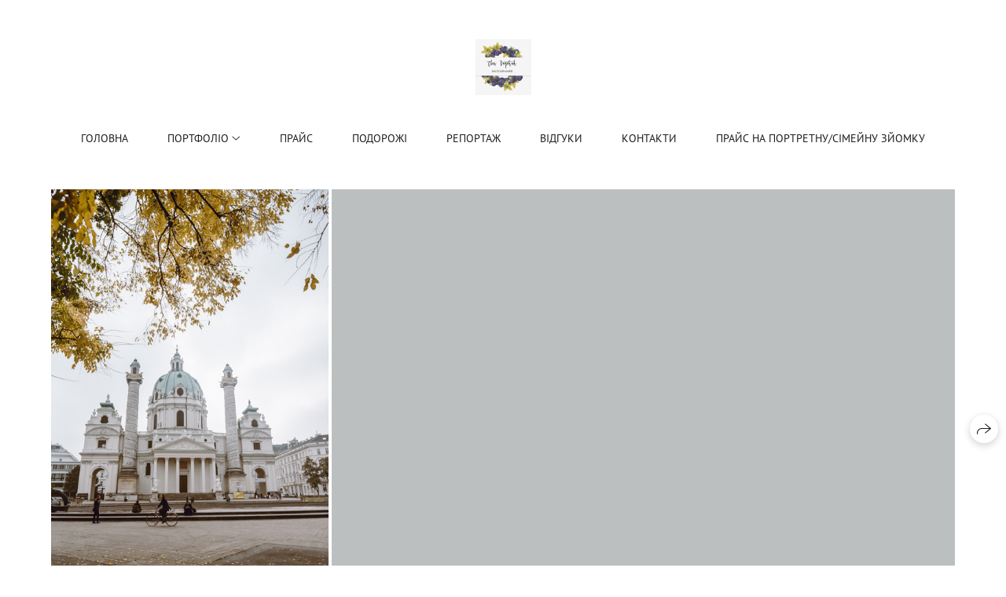

--- FILE ---
content_type: text/html; charset=utf-8
request_url: https://raychuk.com/austria-wien
body_size: 55475
content:
<!DOCTYPE html><html lang="uk"><head><meta charset="utf-8"><meta content="IE=edge" http-equiv="X-UA-Compatible"><meta content="width=1280" name="viewport"><meta content="wfolio" name="owner"><meta content="light" name="color-scheme"><meta name="theme-color" media="(prefers-color-scheme: light)"><meta name="theme-color" media="(prefers-color-scheme: dark)"><link href="https://raychuk.com/austria-wien" rel="canonical"><title>Austria. Wien. Головна</title><meta name="robots" content="follow, index, max-snippet:-1, max-video-preview:-1, max-image-preview:large"><meta property="og:title" content="Austria. Wien. Головна"><meta property="og:type" content="website"><meta property="og:locale" content="uk"><meta property="og:url" content="https://raychuk.com/austria-wien"><meta property="twitter:domain" content="raychuk.com"><meta property="twitter:url" content="https://raychuk.com/austria-wien"><meta property="twitter:title" content="Austria. Wien. Головна"><meta property="vk:image" content="https://i.wfolio.com/x/vw6sK5bQa5Fcwe87C_OuyyNoxaVasJTk/qZ3viq_3jgYiTUsLng8DvAFzTwbXMhrZ/JgDhgqQ8ivd2Q7P8C2yRP5erv0eDYx_P/WakOkGlLNdW1mtmhkp5wLSed74gp2fjX.jpg"><meta property="og:image" content="https://i.wfolio.com/x/2liGxMhJRjilwq8i78-UqaZeixMPVoX6/Lzbp-yYrLVjPGEspJlkufQaCS-jPgnCQ/_Y_Gsz4zQZes54aNu_YcS85jeFL-DlCl/tbh4QPdzOQVw--4qKZWMVNK7SDQj-AoG.jpg"><meta name="twitter:image" content="https://i.wfolio.com/x/2liGxMhJRjilwq8i78-UqaZeixMPVoX6/Lzbp-yYrLVjPGEspJlkufQaCS-jPgnCQ/_Y_Gsz4zQZes54aNu_YcS85jeFL-DlCl/tbh4QPdzOQVw--4qKZWMVNK7SDQj-AoG.jpg"><meta name="twitter:card" content="summary_large_image"><link href="https://i.wfolio.com/x/fzZscrDVcssx9z7fVx1wVYCFn4bJueWs/29RB05gfefwTi7Yws2u1-I49nncltniN/uPtNOjcFDvN2Ar87KzonYVdxVOrB04-T/uHCm_F-Ytu4u3Iispwi2cRzLT4XGBkji.png" rel="icon" sizes="48x48" type="image/png"><link href="/favicon.ico" rel="icon" type="image/x-icon"><link href="https://i.wfolio.com/x/nPyk9X8szP5j_Qqbh-YedhUEWf287gj8/MLqYL_NhlBF3afUHapePrBo1hxPgZFxS/uTTeameQYKvM5YdgBck8kUlMmEiDb-1o/j2r7Kzc_-TQdUwfIHBV_G2g9JmVv4DR5.png" rel="apple-touch-icon" sizes="180x180"><script>window.domains = ["5jy5k9va3wea.wfolio.pro", "raychuk.com"];
window.sharingSocialNetworks = ["facebook", "whatsapp", "telegram", "viber"];
window.currentUrl = "https://raychuk.com/austria-wien";
window.previewMode = false;
window.previewDemo = false
window.lazySizesConfig = window.lazySizesConfig || {};
window.lazySizesConfig.init = false;
window.lazySizesConfig.expand = 1000;
window.lazySizesConfig.expFactor = 2.5;
window.locale = {"all":"Усе","application":{"site_is_blocked":{"go_to_app":"Перейти до керування","lost_visitors_html":"Стільки відвідувачів було на сайті,\u003cbr\u003e поки він заблокований","lost_visitors_with_count":"%{count} — стільки відвідувачів було на сайті, доки він заблокований","pay":"Сплатити","title":"Сайт не сплачено"}},"branding_html":"Сайт від \u003ca href=\"%{url}\" target=\"_blank\"\u003ewfolio\u003c/a\u003e","card":{"contact_button_label":"Контакти","goto_website":"Перейти на сайт","save":"Зберегти контакт","social_accounts":{"behance":"Behance","facebook":"Facebook","instagram":"Instagram","linkedin":"LinkedIn","max":"MAX","telegram":"Telegram","viber":"Viber","vk":"VK","whatsapp":"WhatsApp","youtube":"YouTube"}},"close":"Закрити","date":{"formats":{"day_month":"%-d %B","long":"%-d %B %Y"}},"defaults":{"card":{"occupation":"Фотограф"},"disk":{"project":{"selections_title":"Відбір фотографій"}},"pages":{"announcement_list":"Iсторії","contacts":"Контакти","fame":"Відгуки","main":"Головна","no_name":"Без назви","portfolio":"Портфоліо","services":"Послуги"}},"disk":{"back":"Назад","blank_folder":"У цій папці немає фотографій.","blocked":{"description":"Перевищено ліміт в диску","title":"Проект заблоковано"},"carts":{"blank":{"description":"Щоб купити фотографії, просто додайте їх у кошик. Після оплати водяний знак видаляється і ви отримаєте фотографії у вихідній якості.","start":"Почати відбір"},"disabled":{"button":"Контакти","description":"Купівля фотографій була відключена у цьому проекті. За додатковою інформацією ви можете звернутися до власника проекту:"},"intro":{"close":"Продовжити вибір","description":"Щоб купити фотографії, просто додайте їх у кошик. Після оплати водяний знак видаляється і ви отримаєте фотографії у вихідній якості.","header":"Покупка цифрових фотографій"},"label":"Кошик","meta":{"amount":"Вартість","count":"Фотографій","order":"Замовлення №%{order_id}","pieces":"шт","stored_till":"Зберігається до"},"new":{"close":"Продовжити вибір","contacts":{"description":"Заповніть поля, щоб додати фотографії до кошика","title":"Ваші контакти"},"price":{"description":"Всі ціни вказані за цифрові фотографії","discount":"знижка %{percent}%","for_many_pieces":"Купуючи від %{pieces_count} шт","for_one_piece":"Ціна за одну шт","title":"Ціна за фотографію"}},"payment_unavailable":{"description":"На жаль, на даний момент оплата недоступна. Будь ласка, повторіть спробу пізніше.","title":"Оплата недоступна"},"share":{"description":"Щоб повернутися до цього кошика, скопіюйте та збережіть посилання на нього","title":"Збережіть візок"},"show":{"buy":"Придбати","comment":"Залишити відгук","download":"Завантажити всі файли","paid":{"description":"Ваше замовлення оплачено, тепер ви можете завантажити фотографії","title":"Дякую за покупку"},"save_cart":"Зберегти посилання на кошик","share_cart":"Поділитись посиланням на замовлення","unpaid":{"description":"Оплатіть замовлення, щоб скачати фотографії без водяних знаків","title":"Кошик"}},"title":"Кошик"},"comment":{"label":"Відгук"},"comments":{"new":{"title":"Залишити відгук"}},"customer_name_format":{"first_last_name":"Ім'я та прізвище","last_first_name":"Прізвище та ім'я","name":"Ваше ім'я"},"download_disabled":{"description":"Щоб завантажити всі файли одним архівом, скопіюйте посилання, вказану нижче, і відкрийте її в вашому браузері на комп'ютері або телефоні.","header":"Інструкція"},"download":{"file_download_title":"Завантажити файл","folder":{"title":"Поточну папку"},"project":{"description":"Всі файли і папки","title":"Весь проект"},"selection":{"description":"Вибрані файли","title":"Вибране"},"title":"Завантажити файли","variants":{"file":"Оригінал","preview":"Для соцмереж"}},"download_files":{"destination":{"desktop":"Мій комп'ютер","google_drive":"Google Drive","mobile":"Мій телефон","title":"Завантажити на","yandex_disk":"Yandex Disk"},"size":{"original":"Висока роздільна здатність","preview":"Для соцмереж","title":"Виберіть розмір"}},"expires_on":"Зберігається до %{date}","floating_menu":{"cart":"Кошик","comment":"Відгук","download":"Завантажити","more":"Ще","people":"Люди на фото","photolab":null,"products":"Товар","selection":"Вибране","share":"Поділитися"},"login":{"authorize_as_guest":"Увійти як гість","authorize_with_password":"Увійти як замовник"},"mobile_menu_modal":{"comment":"Написати відгук","share":"Поділитися посиланням"},"not_found":"Термін дії посилання закінчився","order_form":{"cart":{"description":"Перед покупкою уточнюйте контакти","order_title":"Продам фото","title":"Купівля фотографій"}},"orders":{"description":"Спасибі, ми скоро з вами зв'яжемося","header":{"free":"Замовлення №%{order_id} відправлено","paid":"Замовлення №%{order_id} оплачено"},"return":"Повернутися до перегляду"},"password":{"enter":"Увійти з паролем замовника","guest_access":"Дивитись як гість","placeholder":"Введіть пароль"},"people":{"index":{"description_html":"Іде розпізнавання облич.\u003cbr\u003eСписок з'явиться після завершення обробки.","failed_recognize":"Нікого не вдалося розпізнати на завантажених фото.","select_person":"Виберіть людину, щоб переглянути всі фото","title":"Люди на фото"},"show":{"description":"%{count} фото з цією людиною","download":"Завантажити всі файли","title":"Люди на фото"}},"photolab":{"button":null,"description":null,"title":null},"pieces":{"comments":{"edit":"Редагувати коментар","new":"Залишіть коментар"},"downloads":{"ios_modal":{"please_wait":"Натисніть і утримуйте зображення, щоб зберегти його. Зображення збережеться у Фото.","save_image":"Натисніть і утримуйте зображення, щоб зберегти його. Зображення збережеться у Фото."}},"video":{"gallery":{"download":"Завантажити","too_large":"Он-лайн перегляд недоступний для великих відео. Завантажте файл, щоб переглянути його."}}},"products":{"description":"Замовте додатково","from_html":"Від %{money}","photolab":{"button":null,"hint":{"fotoproekt":null,"print_rhinodesign":null,"rhinodesign":null,"yarkiy":null},"label":null,"title":null},"shop":{"label":"Товар"},"title":"Спеціальні пропозиції"},"project_error":{"description":"Зв'яжіться з власником для усунення помилок","link":"Контакти","title":"Галерея не відображається"},"save":"Зберегти","selection":{"blank":"У вибраному немає файлів, почніть вибирати прямо зараз","commented_warning":{"cancel":"Скасувати","confirm":"Прибрати з вибраного","description":"Якщо вибрати файл з обраного, коментар буде видалено.","header":"Попередження"},"edit":{"description":"Відбір вже завершено, але ви можете внести зміни у формі","title":"Внести зміни"},"finish":{"description":"Після завершення відбору ви не зможете вносити зміни до обраного. Власник галереї отримає повідомлення про ваш вибір.","title":"Завершити відбір"},"finished":"Відбір завершено","finished_warning":{"button":"Контакти","description":"Для редагування Вибраного, будь ласка, зв'яжіться зі мною.","header":"Ви вже завершили відбір"},"label":"Вибрані","limit_exceeded":{"close":"Зрозуміло","description":"Ви не можете додати в обране більше %{count}","header":"Попередження"},"logout":"Вихід","new":{"description":"Заповніть поля, щоб зберегти список","login":"Або увійдіть до існуючого списку","submit":"Продовжити"},"pieces_limit":"Доступно для відбору: %{limit}","share":{"description":"Скопіюйте посилання на список обраного та повертайтеся до нього у будь-який час та з будь-якого пристрою","title":"Посилання на список вибраного"},"show":{"description":"Щоб повернутися до вибраних файлів пізніше, скопіюйте та збережіть посилання.","success":{"title":"Список створено"},"title":"Посилання для входу"},"start":"Почати відбір","storefront":{"button":"Додати до кошику","description":"Вибране у цій галереї вимкнено. Додайте вибрані файли в кошик для їх покупки."},"title":"Вибране","update":"Перейменувати","view_gallery":"Перейти до галереї"},"share":{"label":"Поділитися"},"snackbar":{"added_to_cart":"Додано у ваш \u003ca href=\"%{link}\" data-turbo=\"true\" data-role=\"cart-link\"\u003eКошик\u003c/a\u003e","added_to_selection":"Додано \u003ca href=\"%{link}\" data-turbo=\"true\" data-role=\"selection-url\"\u003eВибране\u003c/a\u003e","changes_saved":"Зміни збережені","comment_saved":"Коментар збережено","comment_sent":"Відгук відправлений","selection_finished":"Відбір завершено"}},"download":"Завантажити","email":"Email","enter_email":"Введіть адресу електронної пошти","enter_otp":"Введіть пароль з листа","enter_password":"Введіть пароль для доступу до цієї сторінки","fame":{"add_avatar":"Вибрати фото","author_avatar":"Світлина","author_name":"Ваше ім'я","comment_submitted":"Ваш відгук успішно відправлений! Він буде опублікований після модерації.","content":"Ваш відгук","hint":"Мінімальна довжина відкликання — %{minlength} символів","leave_comment":"Залишити відгук","no_comments":"Відгуків поки немає, ваш буде першим!","social_url":"Посилання на соцмережу (необов'язково)","title":"Написати відгук"},"fix_errors":"Будь ласка, виправте наступні помилки:","gallery":{"cart":"Додати в кошик","close":"Закрити (Esc)","fullscreen":"В повний екран","next":"Наступний слайд (стрілка вправо)","prev":"Предидущий слайд (стрілка влево)","selection":"Додати в обране","share":"Поділитися","zoom":"Увеличити/зменшити"},"generic_error":"Щось пішло не так","legal":{"i_accept_legals":"Я приймаю умови:","i_accept_privacy_html":"Я даю згоду на обробку персональних даних відповідно до умов \u003ca href=\"%{privacy_url}\" target=\"_blank\"\u003eполітики конфіденційності\u003c/a\u003e.","i_accept_terms_html":"Я приймаю умови \u003ca href=\"%{terms_url}\" target=\"_blank\"\u003eугоди користувача\u003c/a\u003e.","legal_privacy_html":"Політика конфіденційності","legal_terms":"Угода користувача"},"login":"Увійти","menu":"Меню","message_submitted":"Ваше повідомлення успішно відправлено!","more":"Ще","order":{"fields":{"comment":"Коментар","email":"Email","name":"Ваше ім'я","phone":"Номер телефону"},"form":{"checkout":"Перейти до оплати","order":"Замовити","pay_with":"Оплата через %{payment_method}","sold_out":"Товар закінчився"},"methods":{"bepaid":"BePaid","debug":"Debug payment","debug_failed":"Debug payment (failed)","freedompay":"Freedom Pay","liqpay":"Liqpay","mercadopago":"Mercado Pago","paypal":"PayPal","prodamus":"Prodamus","robokassa":"Robokassa","robokassa_kz":"Robokassa (KZ)","stripe":"Stripe","tinkoff":"T-Bank","yookassa":"YooKassa"},"success":{"close":"Закрити","title":"Заявку відправлено"}},"otp_description":"Для доступу до сторінки перевірте пошту (%{email}) та введіть пароль, вказаний у листі:","pages":{"legal_privacy":{"title":"Політика обробки персональних даних"},"legal_terms":{"title":"Угода користувача"},"not_found":{"back":"Повернутись на головну","message":"Неправильно набрана адреса або такої сторінки на сайті більше не існує.","title":"Сторінка не знайдена"}},"plurals":{"files":{"one":"%{count} файл","few":"%{count} файлу","many":"%{count} файлів","other":"%{count} файлів"}},"product":{"inactive":"Товар недоступний","order":"Оформити замовлення"},"search":"Пошук","sections":{"inline_page":{"more":"Дивитися ще"}},"share":{"back":"Повернутися до сайту","button":"Скопіюйте посилання","copied":"Скопійовано!","copy":"Скопіювати","copy_link":"Скопіювати посилання","social_buttons":"Або поділіться через соціальні мережі","success":"Посилання скопійовано"},"shared":{"tracking":{"content":"На сайті використовуються файли cookie. Продовжуючи перегляд сайту, Ви дозволяєте їх використання. %{suffix}","okay":"Зрозуміло","privacy_policy":"Політика конфіденційності"}},"submit":"Відправити","submit_disabled":"Відправка…","tags":"Теги","transient_error":{"tell_owner":"При регулярному повторенні помилки повідомите власника сайту.","title":"Сталася технічна помилка. Просимо вибачення за тимчасові незручності.","try_reload":"Спробуйте оновити сторінку через деякий час."},"view":"Дивитись галерею"};
window.siteId = "qZw37KZg";
window.currentItemsIds = [320093,320071];
window.trackingEnabled = true;window.eventTrackerURL = "https://track.wfolio.com/api/event";
window.eventTrackerExternalIdentifier = "raychuk.com";
</script><link href="https://fonts.gstatic.com" rel="preconnect" crossorigin="anonymous"><style>/* cyrillic-ext */
@font-face {
  font-family: "PT Sans";
  font-style: italic;
  font-weight: 400;
  src: url("https://fonts.gstatic.com/s/ptsans/v17/jizYRExUiTo99u79D0e0ysmIEDQ.woff2") format("woff2");
  unicode-range: U+0460-052F, U+1C80-1C88, U+20B4, U+2DE0-2DFF, U+A640-A69F, U+FE2E-FE2F;
}
/* cyrillic */
@font-face {
  font-family: "PT Sans";
  font-style: italic;
  font-weight: 400;
  src: url("https://fonts.gstatic.com/s/ptsans/v17/jizYRExUiTo99u79D0e0w8mIEDQ.woff2") format("woff2");
  unicode-range: U+0301, U+0400-045F, U+0490-0491, U+04B0-04B1, U+2116;
}
/* latin-ext */
@font-face {
  font-family: "PT Sans";
  font-style: italic;
  font-weight: 400;
  src: url("https://fonts.gstatic.com/s/ptsans/v17/jizYRExUiTo99u79D0e0ycmIEDQ.woff2") format("woff2");
  unicode-range: U+0100-024F, U+0259, U+1E00-1EFF, U+2020, U+20A0-20AB, U+20AD-20CF, U+2113, U+2C60-2C7F, U+A720-A7FF;
}
/* latin */
@font-face {
  font-family: "PT Sans";
  font-style: italic;
  font-weight: 400;
  src: url("https://fonts.gstatic.com/s/ptsans/v17/jizYRExUiTo99u79D0e0x8mI.woff2") format("woff2");
  unicode-range: U+0000-00FF, U+0131, U+0152-0153, U+02BB-02BC, U+02C6, U+02DA, U+02DC, U+2000-206F, U+2074, U+20AC, U+2122, U+2191, U+2193, U+2212, U+2215, U+FEFF, U+FFFD;
}
/* cyrillic-ext */
@font-face {
  font-family: "PT Sans";
  font-style: italic;
  font-weight: 700;
  src: url("https://fonts.gstatic.com/s/ptsans/v17/jizdRExUiTo99u79D0e8fOydIhUdwzM.woff2") format("woff2");
  unicode-range: U+0460-052F, U+1C80-1C88, U+20B4, U+2DE0-2DFF, U+A640-A69F, U+FE2E-FE2F;
}
/* cyrillic */
@font-face {
  font-family: "PT Sans";
  font-style: italic;
  font-weight: 700;
  src: url("https://fonts.gstatic.com/s/ptsans/v17/jizdRExUiTo99u79D0e8fOydKxUdwzM.woff2") format("woff2");
  unicode-range: U+0301, U+0400-045F, U+0490-0491, U+04B0-04B1, U+2116;
}
/* latin-ext */
@font-face {
  font-family: "PT Sans";
  font-style: italic;
  font-weight: 700;
  src: url("https://fonts.gstatic.com/s/ptsans/v17/jizdRExUiTo99u79D0e8fOydIRUdwzM.woff2") format("woff2");
  unicode-range: U+0100-024F, U+0259, U+1E00-1EFF, U+2020, U+20A0-20AB, U+20AD-20CF, U+2113, U+2C60-2C7F, U+A720-A7FF;
}
/* latin */
@font-face {
  font-family: "PT Sans";
  font-style: italic;
  font-weight: 700;
  src: url("https://fonts.gstatic.com/s/ptsans/v17/jizdRExUiTo99u79D0e8fOydLxUd.woff2") format("woff2");
  unicode-range: U+0000-00FF, U+0131, U+0152-0153, U+02BB-02BC, U+02C6, U+02DA, U+02DC, U+2000-206F, U+2074, U+20AC, U+2122, U+2191, U+2193, U+2212, U+2215, U+FEFF, U+FFFD;
}
/* cyrillic-ext */
@font-face {
  font-family: "PT Sans";
  font-style: normal;
  font-weight: 400;
  src: url("https://fonts.gstatic.com/s/ptsans/v17/jizaRExUiTo99u79D0-ExdGM.woff2") format("woff2");
  unicode-range: U+0460-052F, U+1C80-1C88, U+20B4, U+2DE0-2DFF, U+A640-A69F, U+FE2E-FE2F;
}
/* cyrillic */
@font-face {
  font-family: "PT Sans";
  font-style: normal;
  font-weight: 400;
  src: url("https://fonts.gstatic.com/s/ptsans/v17/jizaRExUiTo99u79D0aExdGM.woff2") format("woff2");
  unicode-range: U+0301, U+0400-045F, U+0490-0491, U+04B0-04B1, U+2116;
}
/* latin-ext */
@font-face {
  font-family: "PT Sans";
  font-style: normal;
  font-weight: 400;
  src: url("https://fonts.gstatic.com/s/ptsans/v17/jizaRExUiTo99u79D0yExdGM.woff2") format("woff2");
  unicode-range: U+0100-024F, U+0259, U+1E00-1EFF, U+2020, U+20A0-20AB, U+20AD-20CF, U+2113, U+2C60-2C7F, U+A720-A7FF;
}
/* latin */
@font-face {
  font-family: "PT Sans";
  font-style: normal;
  font-weight: 400;
  src: url("https://fonts.gstatic.com/s/ptsans/v17/jizaRExUiTo99u79D0KExQ.woff2") format("woff2");
  unicode-range: U+0000-00FF, U+0131, U+0152-0153, U+02BB-02BC, U+02C6, U+02DA, U+02DC, U+2000-206F, U+2074, U+20AC, U+2122, U+2191, U+2193, U+2212, U+2215, U+FEFF, U+FFFD;
}
/* cyrillic-ext */
@font-face {
  font-family: "PT Sans";
  font-style: normal;
  font-weight: 700;
  src: url("https://fonts.gstatic.com/s/ptsans/v17/jizfRExUiTo99u79B_mh0OOtLQ0Z.woff2") format("woff2");
  unicode-range: U+0460-052F, U+1C80-1C88, U+20B4, U+2DE0-2DFF, U+A640-A69F, U+FE2E-FE2F;
}
/* cyrillic */
@font-face {
  font-family: "PT Sans";
  font-style: normal;
  font-weight: 700;
  src: url("https://fonts.gstatic.com/s/ptsans/v17/jizfRExUiTo99u79B_mh0OqtLQ0Z.woff2") format("woff2");
  unicode-range: U+0301, U+0400-045F, U+0490-0491, U+04B0-04B1, U+2116;
}
/* latin-ext */
@font-face {
  font-family: "PT Sans";
  font-style: normal;
  font-weight: 700;
  src: url("https://fonts.gstatic.com/s/ptsans/v17/jizfRExUiTo99u79B_mh0OCtLQ0Z.woff2") format("woff2");
  unicode-range: U+0100-024F, U+0259, U+1E00-1EFF, U+2020, U+20A0-20AB, U+20AD-20CF, U+2113, U+2C60-2C7F, U+A720-A7FF;
}
/* latin */
@font-face {
  font-family: "PT Sans";
  font-style: normal;
  font-weight: 700;
  src: url("https://fonts.gstatic.com/s/ptsans/v17/jizfRExUiTo99u79B_mh0O6tLQ.woff2") format("woff2");
  unicode-range: U+0000-00FF, U+0131, U+0152-0153, U+02BB-02BC, U+02C6, U+02DA, U+02DC, U+2000-206F, U+2074, U+20AC, U+2122, U+2191, U+2193, U+2212, U+2215, U+FEFF, U+FFFD;
}
</style><link href="https://fonts.gstatic.com" rel="preconnect" crossorigin="anonymous"><style>/* cyrillic-ext */
@font-face {
  font-family: "Arsenal";
  font-style: italic;
  font-weight: 400;
  src: url("https://fonts.gstatic.com/s/arsenal/v12/wXKpE3kQtZQ4pF3D513sD8QvpXY.woff2") format("woff2");
  unicode-range: U+0460-052F, U+1C80-1C88, U+20B4, U+2DE0-2DFF, U+A640-A69F, U+FE2E-FE2F;
}
/* cyrillic */
@font-face {
  font-family: "Arsenal";
  font-style: italic;
  font-weight: 400;
  src: url("https://fonts.gstatic.com/s/arsenal/v12/wXKpE3kQtZQ4pF3D513sBsQvpXY.woff2") format("woff2");
  unicode-range: U+0301, U+0400-045F, U+0490-0491, U+04B0-04B1, U+2116;
}
/* vietnamese */
@font-face {
  font-family: "Arsenal";
  font-style: italic;
  font-weight: 400;
  src: url("https://fonts.gstatic.com/s/arsenal/v12/wXKpE3kQtZQ4pF3D513sDcQvpXY.woff2") format("woff2");
  unicode-range: U+0102-0103, U+0110-0111, U+0128-0129, U+0168-0169, U+01A0-01A1, U+01AF-01B0, U+1EA0-1EF9, U+20AB;
}
/* latin-ext */
@font-face {
  font-family: "Arsenal";
  font-style: italic;
  font-weight: 400;
  src: url("https://fonts.gstatic.com/s/arsenal/v12/wXKpE3kQtZQ4pF3D513sDMQvpXY.woff2") format("woff2");
  unicode-range: U+0100-024F, U+0259, U+1E00-1EFF, U+2020, U+20A0-20AB, U+20AD-20CF, U+2113, U+2C60-2C7F, U+A720-A7FF;
}
/* latin */
@font-face {
  font-family: "Arsenal";
  font-style: italic;
  font-weight: 400;
  src: url("https://fonts.gstatic.com/s/arsenal/v12/wXKpE3kQtZQ4pF3D513sAsQv.woff2") format("woff2");
  unicode-range: U+0000-00FF, U+0131, U+0152-0153, U+02BB-02BC, U+02C6, U+02DA, U+02DC, U+2000-206F, U+2074, U+20AC, U+2122, U+2191, U+2193, U+2212, U+2215, U+FEFF, U+FFFD;
}
/* cyrillic-ext */
@font-face {
  font-family: "Arsenal";
  font-style: italic;
  font-weight: 700;
  src: url("https://fonts.gstatic.com/s/arsenal/v12/wXKsE3kQtZQ4pF3D513kueE6l1c2jdk.woff2") format("woff2");
  unicode-range: U+0460-052F, U+1C80-1C88, U+20B4, U+2DE0-2DFF, U+A640-A69F, U+FE2E-FE2F;
}
/* cyrillic */
@font-face {
  font-family: "Arsenal";
  font-style: italic;
  font-weight: 700;
  src: url("https://fonts.gstatic.com/s/arsenal/v12/wXKsE3kQtZQ4pF3D513kueE6nlc2jdk.woff2") format("woff2");
  unicode-range: U+0301, U+0400-045F, U+0490-0491, U+04B0-04B1, U+2116;
}
/* vietnamese */
@font-face {
  font-family: "Arsenal";
  font-style: italic;
  font-weight: 700;
  src: url("https://fonts.gstatic.com/s/arsenal/v12/wXKsE3kQtZQ4pF3D513kueE6lVc2jdk.woff2") format("woff2");
  unicode-range: U+0102-0103, U+0110-0111, U+0128-0129, U+0168-0169, U+01A0-01A1, U+01AF-01B0, U+1EA0-1EF9, U+20AB;
}
/* latin-ext */
@font-face {
  font-family: "Arsenal";
  font-style: italic;
  font-weight: 700;
  src: url("https://fonts.gstatic.com/s/arsenal/v12/wXKsE3kQtZQ4pF3D513kueE6lFc2jdk.woff2") format("woff2");
  unicode-range: U+0100-024F, U+0259, U+1E00-1EFF, U+2020, U+20A0-20AB, U+20AD-20CF, U+2113, U+2C60-2C7F, U+A720-A7FF;
}
/* latin */
@font-face {
  font-family: "Arsenal";
  font-style: italic;
  font-weight: 700;
  src: url("https://fonts.gstatic.com/s/arsenal/v12/wXKsE3kQtZQ4pF3D513kueE6mlc2.woff2") format("woff2");
  unicode-range: U+0000-00FF, U+0131, U+0152-0153, U+02BB-02BC, U+02C6, U+02DA, U+02DC, U+2000-206F, U+2074, U+20AC, U+2122, U+2191, U+2193, U+2212, U+2215, U+FEFF, U+FFFD;
}
/* cyrillic-ext */
@font-face {
  font-family: "Arsenal";
  font-style: normal;
  font-weight: 400;
  src: url("https://fonts.gstatic.com/s/arsenal/v12/wXKrE3kQtZQ4pF3D51XcANwr.woff2") format("woff2");
  unicode-range: U+0460-052F, U+1C80-1C88, U+20B4, U+2DE0-2DFF, U+A640-A69F, U+FE2E-FE2F;
}
/* cyrillic */
@font-face {
  font-family: "Arsenal";
  font-style: normal;
  font-weight: 400;
  src: url("https://fonts.gstatic.com/s/arsenal/v12/wXKrE3kQtZQ4pF3D51zcANwr.woff2") format("woff2");
  unicode-range: U+0301, U+0400-045F, U+0490-0491, U+04B0-04B1, U+2116;
}
/* vietnamese */
@font-face {
  font-family: "Arsenal";
  font-style: normal;
  font-weight: 400;
  src: url("https://fonts.gstatic.com/s/arsenal/v12/wXKrE3kQtZQ4pF3D51fcANwr.woff2") format("woff2");
  unicode-range: U+0102-0103, U+0110-0111, U+0128-0129, U+0168-0169, U+01A0-01A1, U+01AF-01B0, U+1EA0-1EF9, U+20AB;
}
/* latin-ext */
@font-face {
  font-family: "Arsenal";
  font-style: normal;
  font-weight: 400;
  src: url("https://fonts.gstatic.com/s/arsenal/v12/wXKrE3kQtZQ4pF3D51bcANwr.woff2") format("woff2");
  unicode-range: U+0100-024F, U+0259, U+1E00-1EFF, U+2020, U+20A0-20AB, U+20AD-20CF, U+2113, U+2C60-2C7F, U+A720-A7FF;
}
/* latin */
@font-face {
  font-family: "Arsenal";
  font-style: normal;
  font-weight: 400;
  src: url("https://fonts.gstatic.com/s/arsenal/v12/wXKrE3kQtZQ4pF3D51jcAA.woff2") format("woff2");
  unicode-range: U+0000-00FF, U+0131, U+0152-0153, U+02BB-02BC, U+02C6, U+02DA, U+02DC, U+2000-206F, U+2074, U+20AC, U+2122, U+2191, U+2193, U+2212, U+2215, U+FEFF, U+FFFD;
}
/* cyrillic-ext */
@font-face {
  font-family: "Arsenal";
  font-style: normal;
  font-weight: 700;
  src: url("https://fonts.gstatic.com/s/arsenal/v12/wXKuE3kQtZQ4pF3D7-P5Fe4KmE8y.woff2") format("woff2");
  unicode-range: U+0460-052F, U+1C80-1C88, U+20B4, U+2DE0-2DFF, U+A640-A69F, U+FE2E-FE2F;
}
/* cyrillic */
@font-face {
  font-family: "Arsenal";
  font-style: normal;
  font-weight: 700;
  src: url("https://fonts.gstatic.com/s/arsenal/v12/wXKuE3kQtZQ4pF3D7-P5FecKmE8y.woff2") format("woff2");
  unicode-range: U+0301, U+0400-045F, U+0490-0491, U+04B0-04B1, U+2116;
}
/* vietnamese */
@font-face {
  font-family: "Arsenal";
  font-style: normal;
  font-weight: 700;
  src: url("https://fonts.gstatic.com/s/arsenal/v12/wXKuE3kQtZQ4pF3D7-P5FewKmE8y.woff2") format("woff2");
  unicode-range: U+0102-0103, U+0110-0111, U+0128-0129, U+0168-0169, U+01A0-01A1, U+01AF-01B0, U+1EA0-1EF9, U+20AB;
}
/* latin-ext */
@font-face {
  font-family: "Arsenal";
  font-style: normal;
  font-weight: 700;
  src: url("https://fonts.gstatic.com/s/arsenal/v12/wXKuE3kQtZQ4pF3D7-P5Fe0KmE8y.woff2") format("woff2");
  unicode-range: U+0100-024F, U+0259, U+1E00-1EFF, U+2020, U+20A0-20AB, U+20AD-20CF, U+2113, U+2C60-2C7F, U+A720-A7FF;
}
/* latin */
@font-face {
  font-family: "Arsenal";
  font-style: normal;
  font-weight: 700;
  src: url("https://fonts.gstatic.com/s/arsenal/v12/wXKuE3kQtZQ4pF3D7-P5FeMKmA.woff2") format("woff2");
  unicode-range: U+0000-00FF, U+0131, U+0152-0153, U+02BB-02BC, U+02C6, U+02DA, U+02DC, U+2000-206F, U+2074, U+20AC, U+2122, U+2191, U+2193, U+2212, U+2215, U+FEFF, U+FFFD;
}
</style><style>body {
  font-family: 'PT Sans', sans-serif;
  font-weight: normal;
}
h1, h2, h3 {
  font-family: Arsenal, sans-serif;
  font-weight: normal;
}
</style><style>/*! normalize.css v4.1.1 | MIT License | github.com/necolas/normalize.css */html{font-family:sans-serif;-ms-text-size-adjust:100%;-webkit-text-size-adjust:100%}body{margin:0}article,aside,details,figcaption,figure,footer,header,main,menu,nav,section,summary{display:block}audio,canvas,progress,video{display:inline-block}audio:not([controls]){display:none;height:0}progress{vertical-align:baseline}template,[hidden]{display:none}a{background-color:transparent;-webkit-text-decoration-skip:objects}a:active,a:hover{outline-width:0}abbr[title]{border-bottom:none;text-decoration:underline;-webkit-text-decoration:underline dotted;text-decoration:underline dotted}b,strong{font-weight:inherit}b,strong{font-weight:bolder}dfn{font-style:italic}h1{font-size:2em;margin:0.67em 0}mark{background-color:#ff0;color:#000}small{font-size:80%}sub,sup{font-size:75%;line-height:0;position:relative;vertical-align:baseline}sub{bottom:-0.25em}sup{top:-0.5em}img{border-style:none}svg:not(:root){overflow:hidden}code,kbd,pre,samp{font-family:monospace, monospace;font-size:1em}figure{margin:1em 40px}hr{box-sizing:content-box;height:0;overflow:visible}button,input,select,textarea{font:inherit;margin:0}optgroup{font-weight:bold}button,input{overflow:visible}button,select{text-transform:none}button,html [type="button"],[type="reset"],[type="submit"]{-webkit-appearance:button}button::-moz-focus-inner,[type="button"]::-moz-focus-inner,[type="reset"]::-moz-focus-inner,[type="submit"]::-moz-focus-inner{border-style:none;padding:0}button:-moz-focusring,[type="button"]:-moz-focusring,[type="reset"]:-moz-focusring,[type="submit"]:-moz-focusring{outline:1px dotted ButtonText}fieldset{border:1px solid #c0c0c0;margin:0 2px;padding:0.35em 0.625em 0.75em}legend{box-sizing:border-box;color:inherit;display:table;max-width:100%;padding:0;white-space:normal}textarea{overflow:auto}[type="checkbox"],[type="radio"]{box-sizing:border-box;padding:0}[type="number"]::-webkit-inner-spin-button,[type="number"]::-webkit-outer-spin-button{height:auto}[type="search"]{-webkit-appearance:textfield;outline-offset:-2px}[type="search"]::-webkit-search-cancel-button,[type="search"]::-webkit-search-decoration{-webkit-appearance:none}::-webkit-input-placeholder{color:inherit;opacity:0.54}::-webkit-file-upload-button{-webkit-appearance:button;font:inherit}.row{display:flex;flex-wrap:wrap;width:auto;min-width:0}.row::after{content:"";display:table;clear:both}.row [class^="col-"]{display:flex;flex-direction:column;justify-content:space-between;min-height:1px}.row .col-sm-1{width:8.3333333333%}.row .col-sm-2{width:16.6666666667%}.row .col-sm-3{width:25%}.row .col-sm-4{width:33.3333333333%}.row .col-sm-5{width:41.6666666667%}.row .col-sm-6{width:50%}.row .col-sm-7{width:58.3333333333%}.row .col-sm-8{width:66.6666666667%}.row .col-sm-9{width:75%}.row .col-sm-10{width:83.3333333333%}.row .col-sm-11{width:91.6666666667%}.row .col-sm-12{width:100%}@media (min-width: 769px){.row .col-md-1{width:8.3333333333%}.row .col-md-offset-1{margin-left:8.3333333333%}}@media (min-width: 769px){.row .col-md-2{width:16.6666666667%}.row .col-md-offset-2{margin-left:16.6666666667%}}@media (min-width: 769px){.row .col-md-3{width:25%}.row .col-md-offset-3{margin-left:25%}}@media (min-width: 769px){.row .col-md-4{width:33.3333333333%}.row .col-md-offset-4{margin-left:33.3333333333%}}@media (min-width: 769px){.row .col-md-5{width:41.6666666667%}.row .col-md-offset-5{margin-left:41.6666666667%}}@media (min-width: 769px){.row .col-md-6{width:50%}.row .col-md-offset-6{margin-left:50%}}@media (min-width: 769px){.row .col-md-7{width:58.3333333333%}.row .col-md-offset-7{margin-left:58.3333333333%}}@media (min-width: 769px){.row .col-md-8{width:66.6666666667%}.row .col-md-offset-8{margin-left:66.6666666667%}}@media (min-width: 769px){.row .col-md-9{width:75%}.row .col-md-offset-9{margin-left:75%}}@media (min-width: 769px){.row .col-md-10{width:83.3333333333%}.row .col-md-offset-10{margin-left:83.3333333333%}}@media (min-width: 769px){.row .col-md-11{width:91.6666666667%}.row .col-md-offset-11{margin-left:91.6666666667%}}@media (min-width: 769px){.row .col-md-12{width:100%}.row .col-md-offset-12{margin-left:100%}}@media (min-width: 961px){.row .col-lg-1{width:8.3333333333%}.row .col-lg-offset-1{margin-left:8.3333333333%}}@media (min-width: 961px){.row .col-lg-2{width:16.6666666667%}.row .col-lg-offset-2{margin-left:16.6666666667%}}@media (min-width: 961px){.row .col-lg-3{width:25%}.row .col-lg-offset-3{margin-left:25%}}@media (min-width: 961px){.row .col-lg-4{width:33.3333333333%}.row .col-lg-offset-4{margin-left:33.3333333333%}}@media (min-width: 961px){.row .col-lg-5{width:41.6666666667%}.row .col-lg-offset-5{margin-left:41.6666666667%}}@media (min-width: 961px){.row .col-lg-6{width:50%}.row .col-lg-offset-6{margin-left:50%}}@media (min-width: 961px){.row .col-lg-7{width:58.3333333333%}.row .col-lg-offset-7{margin-left:58.3333333333%}}@media (min-width: 961px){.row .col-lg-8{width:66.6666666667%}.row .col-lg-offset-8{margin-left:66.6666666667%}}@media (min-width: 961px){.row .col-lg-9{width:75%}.row .col-lg-offset-9{margin-left:75%}}@media (min-width: 961px){.row .col-lg-10{width:83.3333333333%}.row .col-lg-offset-10{margin-left:83.3333333333%}}@media (min-width: 961px){.row .col-lg-11{width:91.6666666667%}.row .col-lg-offset-11{margin-left:91.6666666667%}}@media (min-width: 961px){.row .col-lg-12{width:100%}.row .col-lg-offset-12{margin-left:100%}}:root{--color-bg: #ffffff;--color-bg--rgb: 255, 255, 255;--color-bg-hover: #f7f7f7;--color-bg-hover--rgb: 247, 247, 247;--color-text: #1e1e1e;--color-text--rgb: 30, 30, 30;--color-text-hover: #1e1e1e;--color-text-hover--rgb: 30, 30, 30;--color-header: #1e1e1e;--color-header--rgb: 30, 30, 30;--color-link: #656565;--color-link--rgb: 101, 101, 101;--color-border: #1e1e1e40;--color-border--rgb: 30, 30, 30;--color-border-bright: #1e1e1e80;--color-border-bright--rgb: 30, 30, 30;--color-button-bg: #1e1e1e;--color-button-bg--rgb: 30, 30, 30;--color-button-bg-hover: #656565;--color-button-bg-hover--rgb: 101, 101, 101;--color-button-text: #ffffff;--color-button-text--rgb: 255, 255, 255;--color-button-text-hover: #ffffff;--color-button-text-hover--rgb: 255, 255, 255;--color-button-outline: #1e1e1e;--color-button-outline--rgb: 30, 30, 30;--color-button-outline-bg-hover: #1e1e1e;--color-button-outline-bg-hover--rgb: 30, 30, 30;--color-button-outline-text-hover: #ffffff;--color-button-outline-text-hover--rgb: 255, 255, 255;--color-form-bg: #1e1e1e0d;--color-form-bg--rgb: 30, 30, 30;--color-form-placeholder: #1e1e1e66;--color-form-placeholder--rgb: 30, 30, 30;--color-accent-bg: #f7f7f7;--color-accent-bg--rgb: 247, 247, 247;--color-accent-bg-hover: #ffffff;--color-accent-bg-hover--rgb: 255, 255, 255;--color-accent-text: #1e1e1e;--color-accent-text--rgb: 30, 30, 30;--color-accent-text-hover: #1e1e1e;--color-accent-text-hover--rgb: 30, 30, 30;--color-accent-header: #1e1e1e;--color-accent-header--rgb: 30, 30, 30;--color-accent-link: #656565;--color-accent-link--rgb: 101, 101, 101;--color-accent-border: #1e1e1e40;--color-accent-border--rgb: 30, 30, 30;--color-accent-border-bright: #1e1e1e80;--color-accent-border-bright--rgb: 30, 30, 30;--color-accent-button-bg: #1e1e1e;--color-accent-button-bg--rgb: 30, 30, 30;--color-accent-button-bg-hover: #656565;--color-accent-button-bg-hover--rgb: 101, 101, 101;--color-accent-button-text: #ffffff;--color-accent-button-text--rgb: 255, 255, 255;--color-accent-button-text-hover: #ffffff;--color-accent-button-text-hover--rgb: 255, 255, 255;--color-accent-button-outline: #1e1e1e;--color-accent-button-outline--rgb: 30, 30, 30;--color-accent-button-outline-bg-hover: #1e1e1e;--color-accent-button-outline-bg-hover--rgb: 30, 30, 30;--color-accent-button-outline-text-hover: #ffffff;--color-accent-button-outline-text-hover--rgb: 255, 255, 255;--color-accent-form-bg: #ffffff;--color-accent-form-bg--rgb: 255, 255, 255;--color-accent-form-placeholder: #1e1e1e66;--color-accent-form-placeholder--rgb: 30, 30, 30;--color-contrast-bg: #1e1e1e;--color-contrast-bg--rgb: 30, 30, 30;--color-contrast-bg-hover: #ffffff1a;--color-contrast-bg-hover--rgb: 255, 255, 255;--color-contrast-text: #ffffff;--color-contrast-text--rgb: 255, 255, 255;--color-contrast-text-hover: #ffffff;--color-contrast-text-hover--rgb: 255, 255, 255;--color-contrast-header: #ffffff;--color-contrast-header--rgb: 255, 255, 255;--color-contrast-link: #c6c6c6;--color-contrast-link--rgb: 198, 198, 198;--color-contrast-border: #ffffff40;--color-contrast-border--rgb: 255, 255, 255;--color-contrast-border-bright: #ffffff80;--color-contrast-border-bright--rgb: 255, 255, 255;--color-contrast-button-bg: #ffffff;--color-contrast-button-bg--rgb: 255, 255, 255;--color-contrast-button-bg-hover: #c6c6c6;--color-contrast-button-bg-hover--rgb: 198, 198, 198;--color-contrast-button-text: #1e1e1e;--color-contrast-button-text--rgb: 30, 30, 30;--color-contrast-button-text-hover: #1e1e1e;--color-contrast-button-text-hover--rgb: 30, 30, 30;--color-contrast-button-outline: #ffffff;--color-contrast-button-outline--rgb: 255, 255, 255;--color-contrast-button-outline-bg-hover: #ffffff;--color-contrast-button-outline-bg-hover--rgb: 255, 255, 255;--color-contrast-button-outline-text-hover: #1e1e1e;--color-contrast-button-outline-text-hover--rgb: 30, 30, 30;--color-contrast-form-bg: #ffffff1a;--color-contrast-form-bg--rgb: 255, 255, 255;--color-contrast-form-placeholder: #ffffff66;--color-contrast-form-placeholder--rgb: 255, 255, 255;--color-contrast-menu-text-hover: #c6c6c6;--color-contrast-menu-text-hover--rgb: 198, 198, 198}body[color-scheme="light"]{--color-bg: #ffffff;--color-bg--rgb: 255, 255, 255;--color-bg-hover: #f7f7f7;--color-bg-hover--rgb: 247, 247, 247;--color-text: #1e1e1e;--color-text--rgb: 30, 30, 30;--color-text-hover: #1e1e1e;--color-text-hover--rgb: 30, 30, 30;--color-header: #1e1e1e;--color-header--rgb: 30, 30, 30;--color-link: #656565;--color-link--rgb: 101, 101, 101;--color-border: #1e1e1e40;--color-border--rgb: 30, 30, 30;--color-border-bright: #1e1e1e80;--color-border-bright--rgb: 30, 30, 30;--color-button-bg: #1e1e1e;--color-button-bg--rgb: 30, 30, 30;--color-button-bg-hover: #656565;--color-button-bg-hover--rgb: 101, 101, 101;--color-button-text: #ffffff;--color-button-text--rgb: 255, 255, 255;--color-button-text-hover: #ffffff;--color-button-text-hover--rgb: 255, 255, 255;--color-button-outline: #1e1e1e;--color-button-outline--rgb: 30, 30, 30;--color-button-outline-bg-hover: #1e1e1e;--color-button-outline-bg-hover--rgb: 30, 30, 30;--color-button-outline-text-hover: #ffffff;--color-button-outline-text-hover--rgb: 255, 255, 255;--color-form-bg: #1e1e1e0d;--color-form-bg--rgb: 30, 30, 30;--color-form-placeholder: #1e1e1e66;--color-form-placeholder--rgb: 30, 30, 30;--color-accent-bg: #f7f7f7;--color-accent-bg--rgb: 247, 247, 247;--color-accent-bg-hover: #ffffff;--color-accent-bg-hover--rgb: 255, 255, 255;--color-accent-text: #1e1e1e;--color-accent-text--rgb: 30, 30, 30;--color-accent-text-hover: #1e1e1e;--color-accent-text-hover--rgb: 30, 30, 30;--color-accent-header: #1e1e1e;--color-accent-header--rgb: 30, 30, 30;--color-accent-link: #656565;--color-accent-link--rgb: 101, 101, 101;--color-accent-border: #1e1e1e40;--color-accent-border--rgb: 30, 30, 30;--color-accent-border-bright: #1e1e1e80;--color-accent-border-bright--rgb: 30, 30, 30;--color-accent-button-bg: #1e1e1e;--color-accent-button-bg--rgb: 30, 30, 30;--color-accent-button-bg-hover: #656565;--color-accent-button-bg-hover--rgb: 101, 101, 101;--color-accent-button-text: #ffffff;--color-accent-button-text--rgb: 255, 255, 255;--color-accent-button-text-hover: #ffffff;--color-accent-button-text-hover--rgb: 255, 255, 255;--color-accent-button-outline: #1e1e1e;--color-accent-button-outline--rgb: 30, 30, 30;--color-accent-button-outline-bg-hover: #1e1e1e;--color-accent-button-outline-bg-hover--rgb: 30, 30, 30;--color-accent-button-outline-text-hover: #ffffff;--color-accent-button-outline-text-hover--rgb: 255, 255, 255;--color-accent-form-bg: #ffffff;--color-accent-form-bg--rgb: 255, 255, 255;--color-accent-form-placeholder: #1e1e1e66;--color-accent-form-placeholder--rgb: 30, 30, 30;--color-contrast-bg: #1e1e1e;--color-contrast-bg--rgb: 30, 30, 30;--color-contrast-bg-hover: #ffffff1a;--color-contrast-bg-hover--rgb: 255, 255, 255;--color-contrast-text: #ffffff;--color-contrast-text--rgb: 255, 255, 255;--color-contrast-text-hover: #ffffff;--color-contrast-text-hover--rgb: 255, 255, 255;--color-contrast-header: #ffffff;--color-contrast-header--rgb: 255, 255, 255;--color-contrast-link: #c6c6c6;--color-contrast-link--rgb: 198, 198, 198;--color-contrast-border: #ffffff40;--color-contrast-border--rgb: 255, 255, 255;--color-contrast-border-bright: #ffffff80;--color-contrast-border-bright--rgb: 255, 255, 255;--color-contrast-button-bg: #ffffff;--color-contrast-button-bg--rgb: 255, 255, 255;--color-contrast-button-bg-hover: #c6c6c6;--color-contrast-button-bg-hover--rgb: 198, 198, 198;--color-contrast-button-text: #1e1e1e;--color-contrast-button-text--rgb: 30, 30, 30;--color-contrast-button-text-hover: #1e1e1e;--color-contrast-button-text-hover--rgb: 30, 30, 30;--color-contrast-button-outline: #ffffff;--color-contrast-button-outline--rgb: 255, 255, 255;--color-contrast-button-outline-bg-hover: #ffffff;--color-contrast-button-outline-bg-hover--rgb: 255, 255, 255;--color-contrast-button-outline-text-hover: #1e1e1e;--color-contrast-button-outline-text-hover--rgb: 30, 30, 30;--color-contrast-form-bg: #ffffff1a;--color-contrast-form-bg--rgb: 255, 255, 255;--color-contrast-form-placeholder: #ffffff66;--color-contrast-form-placeholder--rgb: 255, 255, 255;--color-contrast-menu-text-hover: #c6c6c6;--color-contrast-menu-text-hover--rgb: 198, 198, 198}:root{color-scheme:light dark}body{--color-text-muted: rgba(var(--color-text--rgb), 0.75);--color-text-light: rgba(var(--color-text--rgb), 0.4);--color-subheader: var(--color-header);--color-accent-subheader: var(--color-accent-header);--color-contrast-subheader: var(--color-contrast-header);--color-menu-bg: var(--color-bg);--color-menu-text: var(--color-text);--color-menu-text-muted: rgba(var(--color-text--rgb), 0.6);--color-menu-separator: rgba(var(--color-text--rgb), 0.5);--color-menu-text-hover: var(--color-menu-text-muted);--color-form-text: var(--color-text);--color-form-success-bg: rgba(108,155,142,0.2);--color-form-error-bg: rgba(195,157,59,0.2);--color-form-underline: var(--color-border);--color-checkbox-bg: var(--color-button-bg);--color-checkbox-text: var(--color-button-text)}body.-menu-accent{--color-menu-bg: var(--color-accent-bg);--color-menu-text: var(--color-accent-text);--color-menu-text-muted: rgba(var(--color-accent-text--rgb), 0.6);--color-menu-separator: rgba(var(--color-accent-text--rgb), 0.5)}body.-menu-contrast{--color-menu-bg: var(--color-contrast-bg);--color-menu-text: var(--color-contrast-text);--color-menu-text-hover: var(--color-contrast-menu-text-hover);--color-menu-text-muted: rgba(var(--color-contrast-text--rgb), 0.6);--color-menu-separator: rgba(var(--color-contrast-text--rgb), 0.5)}body.-accent-headers{--color-header: var(--color-accent-link);--color-subheader: var(--color-accent-link);--color-accent-header: var(--color-accent-link);--color-accent-subheader: var(--color-accent-link)}body.-accented{--color-subheader: var(--color-link);--color-accent-subheader: var(--color-accent-link);--color-contrast-subheader: var(--color-contrast-link)}body.-color-scheme:not(.-accented){--color-button-outline: var(--color-text);--color-accent-button-outline: var(--color-accent-text);--color-contrast-button-outline: var(--color-contrast-text)}.sections-container.-background-image,.sections-container.-background-video{--color-bg: #000;--color-border: #fff;--color-text: #fff;--color-text--rgb: 255,255,255;--color-header: #fff;--color-subheader: #fff;--color-link: #fff;--color-button-text: #000;--color-button-bg: var(--color-header);--color-button-outline: var(--color-header);--color-button-outline-bg-hover: var(--color-header);--color-button-outline-text-hover: var(--color-button-text);--color-form-bg: rgba(var(--color-text--rgb), 0.1);--color-form-underline: var(--color-border);--color-form-placeholder: rgba(var(--color-text--rgb), 0.4);--color-checkbox-bg: var(--color-button-bg);--color-checkbox-text: var(--color-button-text)}.sections-container.-background-accent{--color-bg: var(--color-accent-bg);--color-bg-hover: var(--color-accent-bg-hover);--color-text: var(--color-accent-text);--color-text--rgb: var(--color-accent-text--rgb);--color-text-hover: var(--color-accent-text-hover);--color-text-muted: rgba(var(--color-accent-text--rgb), 0.75);--color-text-light: rgba(var(--color-accent-text--rgb), 0.4);--color-header: var(--color-accent-header);--color-subheader: var(--color-accent-subheader);--color-link: var(--color-accent-link);--color-border: var(--color-accent-border);--color-border-bright: var(--color-accent-border-bright);--color-button-text: var(--color-accent-button-text);--color-button-text-hover: var(--color-accent-button-text-hover);--color-button-bg: var(--color-accent-button-bg);--color-button-bg-hover: var(--color-accent-button-bg-hover);--color-button-outline: var(--color-accent-button-outline);--color-button-outline-bg-hover: var(--color-accent-button-outline-bg-hover);--color-button-outline-text-hover: var(--color-accent-button-outline-text-hover);--color-form-bg: var(--color-accent-form-bg);--color-form-underline: var(--color-accent-border);--color-form-placeholder: var(--color-accent-form-placeholder);--color-checkbox-bg: var(--color-accent-button-bg);--color-checkbox-text: var(--color-accent-button-text)}.sections-container.-background-contrast{--color-bg: var(--color-contrast-bg);--color-bg-hover: var(--color-contrast-bg-hover);--color-text: var(--color-contrast-text);--color-text--rgb: var(--color-contrast-text--rgb);--color-text-hover: var(--color-contrast-text-hover);--color-text-muted: rgba(var(--color-contrast-text--rgb), 0.75);--color-text-light: rgba(var(--color-contrast-text--rgb), 0.4);--color-header: var(--color-contrast-header);--color-subheader: var(--color-contrast-subheader);--color-link: var(--color-contrast-link);--color-border: var(--color-contrast-border);--color-border-bright: var(--color-contrast-border-bright);--color-button-text: var(--color-contrast-button-text);--color-button-text-hover: var(--color-contrast-button-text-hover);--color-button-bg: var(--color-contrast-button-bg);--color-button-bg-hover: var(--color-contrast-button-bg-hover);--color-button-outline: var(--color-contrast-button-outline);--color-button-outline-bg-hover: var(--color-contrast-button-outline-bg-hover);--color-button-outline-text-hover: var(--color-contrast-button-outline-text-hover);--color-form-bg: var(--color-contrast-form-bg);--color-form-underline: var(--color-contrast-border);--color-form-placeholder: var(--color-contrast-form-placeholder);--color-checkbox-bg: var(--color-button-bg);--color-checkbox-text: var(--color-contrast-button-text)}.page-footer .inner,.page-header>.inner,.sections-container .sections-container-inner{max-width:calc(100% - 25px * 2);position:relative;width:1200px;margin:0 auto}.page-footer .inner::after,.page-header>.inner::after,.sections-container .sections-container-inner::after{content:"";display:table;clear:both}.-hidden{display:none}.age-restriction-informer{display:none;position:fixed;z-index:1001;top:0;left:0;width:100%;height:100%;background:var(--color-bg)}.age-restriction-informer.is-visible{display:block}.age-restriction-informer-wrapper{display:flex;flex-direction:column;align-items:center;justify-content:center;max-width:60vw;height:100%;margin:0 auto}.age-restriction-informer-content{margin-bottom:50px;text-align:center}.age-restriction-informer-buttons{display:flex}.age-restriction-informer-buttons .button{min-width:180px}.age-restriction-informer-buttons>*:not(:last-child){margin-right:20px}.arrow{display:block;position:relative;left:0;width:25px;height:1px;margin:0 auto;transition:width 0.3s;background-color:var(--color-text)}.arrow::after,.arrow::before{content:"";position:absolute;right:-1px;width:6px;height:1px;background-color:var(--color-text)}.arrow::after{top:-2px;transform:rotate(45deg)}.arrow::before{top:2px;transform:rotate(-45deg)}.arrow.-left::after,.arrow.-left::before{right:auto;left:-1px}.arrow.-left::after{transform:rotate(-45deg)}.arrow.-left::before{transform:rotate(45deg)}.arrow-container:hover .arrow{width:64px}.background-video{position:relative;width:100%;height:100%;overflow:hidden;line-height:0;pointer-events:none}.background-video iframe{position:absolute;top:-9999px;right:-9999px;bottom:-9999px;left:-9999px;margin:auto;visibility:hidden}.background-video video{position:absolute;top:0;left:0;width:100%;height:100%;-o-object-fit:cover;object-fit:cover}.background-video .background-video-preview{position:absolute;top:-9999px;right:-9999px;bottom:-9999px;left:-9999px;margin:auto;z-index:10;min-width:100%;min-height:100%;transition:opacity 1s ease-out, transform 1s ease-out;-o-object-fit:cover;object-fit:cover}.background-video.-playing .background-video-preview{transform:scale(1.2);opacity:0}.background-video.-playing iframe{visibility:visible}.background-video.-overlay::after{position:absolute;top:0;right:0;bottom:0;left:0;content:"";z-index:1;background:rgba(0,0,0,0.35)}.branding{font-size:12px}.branding a{color:var(--color-text);text-decoration:underline}.branding a:hover{text-decoration:none}.button{display:inline-flex;position:relative;align-items:center;justify-content:center;min-width:140px;height:auto;margin:0;padding:18px 40px;overflow:hidden;border:1px solid var(--color-button-bg);border-radius:100px;outline:none;background:var(--color-button-bg);color:var(--color-button-text);font-size:12px;letter-spacing:0.1em;line-height:1.5;text-decoration:none;text-transform:uppercase;cursor:pointer}.button:hover{border-color:transparent;background:var(--color-button-bg-hover);color:var(--color-button-text-hover)}.button.-outline{border-color:var(--color-button-outline);background:transparent;color:var(--color-button-outline)}.button.-outline:hover{border-color:var(--color-button-outline-bg-hover);background:var(--color-button-outline-bg-hover);color:var(--color-button-outline-text-hover)}.button[disabled]{opacity:0.5;cursor:not-allowed}.button i{margin-right:0.5em;font-size:1.15em;font-weight:normal}.checkbox{display:flex;align-items:baseline}.checkbox-notice{margin-left:14px;-webkit-user-select:none;-moz-user-select:none;user-select:none}.checkbox input[type="checkbox"]{position:relative;top:-2px;line-height:0;cursor:pointer;-webkit-appearance:none;-moz-appearance:none;appearance:none}.checkbox input[type="checkbox"]::before{content:"\f00c" !important;font-family:"Font Awesome 6 Pro" !important;font-weight:900 !important;display:inline-block;visibility:visible;width:15px;height:15px;transition:background 0.15s, border-color 0.15s, color 0.15s;border:1px solid var(--color-border);border-radius:1px;color:transparent;font-size:7.5px;line-height:13px;text-align:center}.checkbox input[type="checkbox"]:checked::before{border-color:transparent;background:var(--color-checkbox-bg);color:var(--color-checkbox-text)}.comment-form{display:flex}.comment-form-avatar{margin-left:60px;text-align:center}.comment-form-avatar .avatar-container{position:relative;width:160px;height:160px;margin-bottom:20px;border-radius:50%;background-color:var(--color-form-bg)}.comment-form-avatar .avatar-container>i{position:absolute;top:50%;left:50%;transform:translate(-50%, -50%);color:var(--color-form-placeholder);font-size:48px}.comment-form-avatar .avatar-container>.placeholder{position:absolute;width:160px;height:160px;border-radius:50%;background-size:cover}.comment-form-button{text-decoration:underline;cursor:pointer}.comment-form-button:hover{text-decoration:none}.cover .cover-arrow,.cover .cover-down-arrow{border:0;outline:none;background:transparent;cursor:pointer}.cover-arrows{display:inline-flex;align-items:center;color:#fff;font-size:12px}.cover-arrows .cover-arrow{padding:18px 0;cursor:pointer}.cover-arrows .cover-arrow .arrow{width:120px;transition:width 0.3s, margin 0.3s, background-color 0.3s}.cover-arrows .cover-arrow .arrow.-left{margin-left:20px}.cover-arrows .cover-arrow .arrow.-right{margin-right:20px}.cover-arrows .cover-arrow .arrow,.cover-arrows .cover-arrow .arrow::after,.cover-arrows .cover-arrow .arrow::before{background-color:#fff}.cover-arrows .cover-arrow:hover .arrow{width:140px;margin:0}.cover-arrows.-small{margin-bottom:-11px}.cover-arrows .cover-count{padding:0 60px;white-space:nowrap}.cover-arrows .cover-current-slide{margin-right:47px}.cover-arrows .cover-total-slides{position:relative}.cover-arrows .cover-total-slides::before{content:"";display:block;position:absolute;top:-12px;left:-23px;width:1px;height:40px;transform:rotate(30deg);background-color:#fff}.cover-arrows.-small{padding:0}.cover-arrows.-small .cover-arrow .arrow{width:90px}.cover-arrows.-small .cover-arrow .arrow,.cover-arrows.-small .cover-arrow .arrow::after,.cover-arrows.-small .cover-arrow .arrow::before{background-color:rgba(255,255,255,0.5)}.cover-arrows.-small .cover-arrow .arrow.-left{margin-left:10px}.cover-arrows.-small .cover-arrow .arrow.-right{margin-right:10px}.cover-arrows.-small .cover-arrow:hover .arrow{width:100px;margin:0}.cover-arrows.-small .cover-arrow:hover .arrow,.cover-arrows.-small .cover-arrow:hover .arrow::after,.cover-arrows.-small .cover-arrow:hover .arrow::before{background-color:#fff}.cover-arrows.-small .cover-count{padding:0 20px}.cover-arrows.-small .cover-current-slide{margin-right:20px}.cover-arrows.-small .cover-total-slides::before{content:"/";top:0;left:-12px;width:auto;height:auto;transform:none;background-color:transparent}.cover-button{display:inline-block;width:auto;height:auto;transition:background 0.3s, color 0.3s;border:1px solid #fff;background:transparent;color:#fff;cursor:pointer}.cover-button:hover{border:1px solid #fff;background:#fff;color:#000}.cover-down-arrow{animation:up-down 2s infinite;color:#fff}@keyframes up-down{0%{transform:translateY(0)}50%{transform:translateY(10px)}100%{transform:translateY(0)}}.cover-video video{-o-object-fit:cover;object-fit:cover}.cover-video.-overlay::after{position:absolute;top:0;right:0;bottom:0;left:0;content:"";z-index:101;background:rgba(0,0,0,0.35)}form.form{position:relative}form.form.-disabled{pointer-events:none}form.form fieldset{position:relative;width:100%;margin:0 0 15px;padding:0;border:0}form.form fieldset:last-child{margin-bottom:0}form.form input[type="text"],form.form input[type="password"],form.form input[type="number"],form.form input[type="search"],form.form textarea,form.form select{position:relative;width:100%;margin:0;padding:12px 14px;outline:none;background-color:transparent;box-shadow:none;color:var(--color-text);font-size:15px;letter-spacing:0;line-height:1.5;vertical-align:top;-webkit-appearance:none;caret-color:var(--color-text)}form.form input[type="text"]:not(:last-child),form.form input[type="password"]:not(:last-child),form.form input[type="number"]:not(:last-child),form.form input[type="search"]:not(:last-child),form.form textarea:not(:last-child),form.form select:not(:last-child){margin-bottom:5px}form.form input[type="text"]::-moz-placeholder, form.form input[type="password"]::-moz-placeholder, form.form input[type="number"]::-moz-placeholder, form.form input[type="search"]::-moz-placeholder, form.form textarea::-moz-placeholder, form.form select::-moz-placeholder{opacity:1;color:var(--color-form-placeholder)}form.form input[type="text"]::placeholder,form.form input[type="password"]::placeholder,form.form input[type="number"]::placeholder,form.form input[type="search"]::placeholder,form.form textarea::placeholder,form.form select::placeholder{opacity:1;color:var(--color-form-placeholder)}form.form select option{background:var(--color-bg);color:var(--color-text)}form.form textarea{resize:none}form.form input[type="text"],form.form input[type="password"],form.form input[type="search"],form.form input[type="number"],form.form textarea,form.form select{border:0;background-color:var(--color-form-bg)}.form-legal-links{font-size:13px;text-align:left}.form-legal-links a{white-space:nowrap}.inline-form-field{display:flex;align-items:center;justify-content:flex-start;max-width:100%}.inline-form-input{width:100%;padding:12px 14px;border:0;outline:none;background:var(--color-form-bg);box-shadow:none;color:inherit;cursor:pointer;-webkit-appearance:none}.inline-form-button{padding:11px 14px;transition:background 0.2s ease, color 0.2s ease;border:1px solid var(--color-button-bg);outline:none;background:var(--color-button-bg);color:var(--color-button-text);white-space:nowrap;cursor:pointer}.inline-form-button:hover{background:transparent;color:var(--color-button-bg)}.inline-form-description{margin-bottom:10px;text-align:left}.inline-form-header{margin-bottom:20px;font-weight:bold}.inline-form-hint{margin-top:10px;opacity:0.5;font-size:13px}.lazy-image{position:relative;max-width:100%;overflow:hidden;backface-visibility:hidden;line-height:0}.lazy-image>.placeholder{z-index:10 !important;width:100%;transition:opacity 0.1s;opacity:0.5}.lazy-image>img,.lazy-image>video{position:absolute;z-index:5 !important;top:0;bottom:0;left:0;width:100%;transform:translateZ(0);transition:opacity 0.1s;opacity:0}.lazy-image>video{-o-object-fit:cover;object-fit:cover}.lazy-image>img[data-sizes="auto"],.lazy-image>video[data-sizes="auto"]{display:block;width:100%}.lazy-image.is-loaded>.placeholder{opacity:0}.lazy-image.is-loaded img,.lazy-image.is-loaded video{opacity:1}.legal-links a{text-wrap:nowrap}.legals-wrapper{max-width:1180px;margin:0 auto}.listing-arrows{display:inline-flex;align-items:center}.listing-arrows .listing-arrow{padding:20px 0;cursor:pointer}.listing-arrows .listing-arrow:not(:last-child){margin-right:20px}.listing-arrows .listing-arrow .arrow{width:40px;transition:width 0.3s, margin 0.3s}.listing-arrows .listing-arrow .arrow.-left{margin-left:20px}.listing-arrows .listing-arrow .arrow.-right{margin-right:20px}.listing-arrows .listing-arrow .arrow,.listing-arrows .listing-arrow .arrow::after,.listing-arrows .listing-arrow .arrow::before{background-color:var(--color-text)}.listing-arrows .listing-arrow:hover .arrow{width:60px;margin:0}.logo{line-height:0}.logo .logo-link{display:inline-block;font-size:0;line-height:0}.logo .logo-with-placeholder{display:inline-block;position:relative;max-width:100%}.logo .logo-placeholder{z-index:0;width:100%}.logo .logo-image{position:absolute;z-index:10;top:0;right:0;bottom:0;left:0}.logo .-light-logo:not(:only-child){display:none}@media (prefers-color-scheme: dark){body.-has-dark-scheme .logo .-dark-logo:not(:only-child){display:none}body.-has-dark-scheme .logo .-light-logo:not(:only-child){display:block}}body.-has-dark-scheme[color-scheme="dark"] .logo .-dark-logo:not(:only-child){display:none}body.-has-dark-scheme[color-scheme="dark"] .logo .-light-logo:not(:only-child){display:block}body.-has-dark-scheme[color-scheme="light"] .logo .-dark-logo:not(:only-child){display:block}body.-has-dark-scheme[color-scheme="light"] .logo .-light-logo:not(:only-child){display:none}.marketing-informer{display:none;position:fixed;z-index:1400;top:0;right:0;left:0;width:100%;overflow:hidden;background:var(--color-marketing-informer-bg-color);color:var(--color-marketing-informer-text-color);font-size:13px}.marketing-informer::after{content:"";display:table;clear:both}.marketing-informer.is-visible{display:block}.marketing-informer a,.marketing-informer a:hover{color:inherit}.marketing-informer p{display:inline-block;margin:0}.marketing-informer-content{display:inline-block;flex-shrink:0;padding:14px 60px;text-align:center;will-change:transform}.marketing-informer-close{position:absolute;top:50%;transform:translateY(-50%);right:0;height:100%;margin:0;padding:0;border:0;outline:none;background:transparent;color:var(--color-marketing-informer-text-color);font-size:20px;line-height:1;text-decoration:none;cursor:pointer}.marketing-informer-close i{display:flex;align-items:center;justify-content:center;width:40px;height:100%;float:right;background:var(--color-marketing-informer-bg-color)}.marketing-informer-close i::before{transition:opacity 0.3s;opacity:0.5}.marketing-informer-close::before{content:"";display:inline-block;width:24px;height:100%;background:linear-gradient(90deg, rgba(var(--color-marketing-informer-bg-color--rgb), 0), var(--color-marketing-informer-bg-color))}.marketing-informer-close:hover i::before{opacity:1}.marketing-informer.is-animated .marketing-informer-content{animation:scroll-left linear infinite;animation-duration:var(--marketing-informer-animation-duration)}.marketing-informer-content-container{display:flex;flex-wrap:nowrap;justify-content:flex-start}@keyframes scroll-left{0%{transform:translate3d(0, 0, 0)}100%{transform:translate3d(-100%, 0, 0)}}.message-box{position:relative;margin-bottom:10px;padding:25px;background-color:var(--color-accent-bg);color:var(--color-text);font-size:13px;text-align:left}.message-box.-success{background-color:var(--color-form-success-bg)}.message-box.-error{background-color:var(--color-form-error-bg)}.message-box>.close{position:absolute;top:0;right:0;padding:10px;transition:opacity 0.2s ease-in-out;cursor:pointer}.message-box>.close:hover{opacity:0.6}.message-box .list{margin:10px 0 0;padding-left:1.25em;list-style-type:disc}.message-box .list>li:not(:last-child){margin-bottom:5px}.multi-slider{text-align:center}.multi-slider .slides{display:none}.multi-slider .slide{visibility:hidden;position:absolute;z-index:0;top:1px;right:1px;bottom:1px;left:1px;overflow:hidden;transition:opacity 3s,visibility 0s 1.5s;opacity:0;cursor:pointer}.multi-slider .slide img{position:absolute;top:50%;left:50%;transform:translate(-50%, -50%);width:101%;max-width:none;max-height:none;transition:opacity 0.3s;opacity:0;will-change:opacity}.multi-slider .slide .caption{position:absolute;z-index:20;right:0;bottom:0;left:0;padding:50px 20px 20px;background:linear-gradient(180deg, rgba(0,0,0,0) 0%, rgba(0,0,0,0.3) 100%);color:#fff;font-size:13px;text-align:left}.multi-slider .slide.is-loaded img{opacity:1}.multi-slider .slide.-visible{visibility:visible;z-index:100;transition:opacity 1.5s,visibility 1.5s;opacity:1}.multi-slider .viewports{margin:-1px}.multi-slider .viewports::after{content:"";display:table;clear:both}.multi-slider .viewport{position:relative;float:left}.multi-slider .viewport::before{content:"";display:block;padding-bottom:100%}.modal{display:flex;visibility:hidden;position:fixed;z-index:-1;top:0;right:0;bottom:0;left:0;flex-direction:column;align-items:center;justify-content:center;max-height:100%;overflow:hidden;transition:opacity 0.15s, visibility 0s 0.15s, z-index 0s 0.15s;opacity:0;background:rgba(85,85,85,0.9);pointer-events:none;-webkit-user-select:none;-moz-user-select:none;user-select:none}.modal.-open{visibility:visible;z-index:2000;transition:opacity 0.15s, visibility 0s;opacity:1;pointer-events:auto}.modal.-scrolling{justify-content:flex-start;max-height:none;overflow-x:hidden;overflow-y:auto}.modal.-scrolling .modal-window{max-height:none;margin:60px 0;overflow:visible}.modal .modal-window{position:relative;flex-shrink:0;width:750px;max-width:90vw;max-height:90%;padding:100px;overflow:auto;border-radius:10px;background:var(--color-bg);text-align:left;-webkit-user-select:auto;-moz-user-select:auto;user-select:auto}.modal .modal-close{position:absolute;z-index:100;top:15px;right:20px;padding:20px;cursor:pointer}.modal .modal-close::after{content:"\f00d" !important;font-family:"Font Awesome 6 Pro" !important;font-weight:400 !important;transition:opacity 0.15s;opacity:0.3;font-size:24px;line-height:1}.modal .modal-close:hover::after{opacity:1}.modal .modal-header{margin-bottom:20px;font-size:40px}.modal .modal-header.-large-pad{margin-bottom:32px}.modal .modal-description{margin-bottom:20px}.modal .modal-success{display:none;width:100%;text-align:center}.modal .modal-success-icon{margin-bottom:40px;font-size:75px}.modal .modal-success-text{margin-bottom:80px;font-size:30px}.share-modal .modal-window{padding:40px}.login-modal .modal-window{width:450px;padding:40px}.comment-modal .modal-window{width:920px}.order-modal.-large .modal-window{display:flex;width:1100px}.order-modal.-large .modal-window>*:not(:last-child){margin-right:40px}.order-modal.-large .modal-window .form{width:480px;margin:0}.order-modal .modal-window{width:640px;padding:80px}.number-input{position:relative;width:110px}.number-input input[type=number]{margin-bottom:0 !important;border:0;border-radius:0;text-align:center;-moz-appearance:textfield !important}.number-input input[type=number]::-webkit-inner-spin-button,.number-input input[type=number]::-webkit-outer-spin-button{margin:0;-webkit-appearance:none}.number-input-minus,.number-input-plus{position:absolute;top:50%;transform:translateY(-50%);width:44px;height:44px;padding:0;border:0;background:transparent;color:var(--color-text-muted);font-size:12px;line-height:45px !important;text-align:center;cursor:pointer;-webkit-user-select:none;-moz-user-select:none;user-select:none;-webkit-tap-highlight-color:transparent}.number-input-minus:active,.number-input-plus:active{color:var(--color-text)}.number-input-minus{left:2px}.number-input-plus{right:2px}.old-price{margin-left:0.5em;color:var(--color-text-light)}.post-list{word-wrap:break-word;word-break:initial}.product-inputs-row{display:flex;align-items:flex-start;gap:20px;margin-bottom:24px}@media (max-width: 768px){.product-inputs-row{flex-direction:column}}.product-inputs-row .product-variant-selector{width:100%;margin-bottom:0 !important}.product-inputs-row .product-variant-selector>select{padding-right:30px;overflow:hidden;text-overflow:ellipsis;white-space:nowrap}.product-price{display:inline-block;font-size:30px}.product-price-container{display:flex;align-items:end;margin-bottom:20px;font-weight:600}.product-old-price{position:relative;margin-left:16px;color:var(--color-text-muted);font-size:30px;font-weight:400;text-decoration:none}.product-old-price::before{content:"";position:absolute;top:0;left:0;width:100%;height:55%;border-bottom:1px solid var(--color-text-muted)}.product-gallery{width:420px;text-align:center}.product-gallery-items{display:grid;grid-template-columns:repeat(5, 1fr);-moz-column-gap:24px;column-gap:24px;width:100%;max-width:none}.product-gallery-items>*:not(:last-child){margin-bottom:0}.product-gallery-item{transition:opacity 0.3s;opacity:0.5;cursor:pointer}.product-gallery-item:hover,.product-gallery-item.is-active{opacity:1}.product-gallery-preview{width:100%;max-width:420px;margin-bottom:24px;margin-left:auto}.product-gallery-preview-item{display:none;width:100%}.product-gallery-preview-item.is-active{display:block}.radio-button{display:flex;align-items:center;margin:12px 0;cursor:pointer}.radio-button:last-child{margin-bottom:6px}.radio-button:first-child{margin-top:6px}.radio-button span{margin-left:14px;transition:color 0.15s;pointer-events:none}.radio-button:hover input[type="radio"]:not(:checked)+span{color:var(--color-border)}.radio-button input[type="radio"]{cursor:pointer;-webkit-appearance:none;-moz-appearance:none;appearance:none}.radio-button input[type="radio"]::before{content:"\f00c" !important;font-family:"Font Awesome 6 Pro" !important;font-weight:900 !important;display:block;visibility:visible;width:15px;height:15px;transition:background 0.15s, border-color 0.15s;border:1px solid var(--color-border);border-radius:50%;color:var(--color-bg);font-size:7px;line-height:13px;text-align:center}.radio-button input[type="radio"]:checked::before{border-color:transparent;background:var(--color-border)}.sections-container{position:relative}.sections-container.-background-accent{background-color:var(--color-bg)}.sections-container.-background-contrast{background-color:var(--color-bg)}.sections-container.-background-image{background-attachment:local}.sections-container.-background-image .button:not(.-outline),.sections-container.-background-video .button:not(.-outline){border:1px solid var(--color-header)}.sections-container.-background-image .button:not(.-outline):hover,.sections-container.-background-video .button:not(.-outline):hover{background:transparent;color:var(--color-header)}.sections-container.-background-image .message-box.-error,.sections-container.-background-video .message-box.-error{-webkit-backdrop-filter:blur(15px);backdrop-filter:blur(15px)}.sections-container.-background-image form.form input[type="text"],.sections-container.-background-image form.form input[type="password"],.sections-container.-background-image form.form textarea,.sections-container.-background-video form.form input[type="text"],.sections-container.-background-video form.form input[type="password"],.sections-container.-background-video form.form textarea{background-color:transparent;border:1px solid var(--color-form-bg)}.sections-container.-background-video{position:relative}.sections-container.-background-video:not(.-banner-video) .background-video{position:absolute;top:0;right:0;bottom:0;left:0}.sections-container.-background-video:not(.-banner-video) .sections-container-inner{position:relative;z-index:1}.sections-container.lazyloaded{background-color:transparent !important}.sections-container.-overlay::before{position:absolute;top:0;right:0;bottom:0;left:0;content:"";background:rgba(0,0,0,0.35)}body.-fixed-backgrounds-enabled .sections-container.-background-image.-fixed-background{background-attachment:fixed}select{background-image:url("data:image/svg+xml,%3Csvg xmlns='http://www.w3.org/2000/svg' viewBox='0 0 512 512'%3E%3Cpath fill='%23CCCCCC' d='M233.4 406.6c12.5 12.5 32.8 12.5 45.3 0l192-192c12.5-12.5 12.5-32.8 0-45.3s-32.8-12.5-45.3 0L256 338.7 86.6 169.4c-12.5-12.5-32.8-12.5-45.3 0s-12.5 32.8 0 45.3l192 192z'/%3E%3C/svg%3E");background-repeat:no-repeat;background-position:right 14px top 50%;background-size:0.8em auto}select:invalid{color:var(--color-form-placeholder) !important}.share .share-header{margin-bottom:20px;font-weight:bold}.share .share-social{display:flex;align-items:center;justify-content:flex-start;margin-top:24px}.share .share-social>*:not(:last-child){margin-right:12px}.share .share-social-button{position:relative;transition:color 0.3s;color:var(--color-text);font-size:28px;white-space:nowrap}.share .share-social-button:hover{color:var(--color-text-muted)}.slider .slide{display:flex;align-items:center;justify-content:center}.slider .lazy-image{flex-shrink:0}.slider .prev,.slider .next{position:absolute;z-index:200;top:0;bottom:0;width:50%;height:100%}.slider .prev{left:0}.slider .next{right:0}.slider-arrows{display:inline-flex;align-items:center;margin-top:20px;color:var(--color-text);font-size:12px;-webkit-user-select:none;-moz-user-select:none;user-select:none}.slider-arrows .slider-arrow{padding:20px 0;cursor:pointer}.slider-arrows .slider-arrow .arrow{width:120px;transition:width 0.3s, margin 0.3s, background-color 0.3s}.slider-arrows .slider-arrow .arrow.-left{margin-left:20px}.slider-arrows .slider-arrow .arrow.-right{margin-right:20px}.slider-arrows .slider-arrow .arrow,.slider-arrows .slider-arrow .arrow::after,.slider-arrows .slider-arrow .arrow::before{background-color:var(--color-text)}.slider-arrows .slider-arrow:hover .arrow{width:140px;margin:0}.slider-arrows .slider-count{padding:0 60px}.slider-arrows .slider-current-slide{position:relative;margin-right:47px}.slider-arrows .slider-current-slide::after{content:"";display:block;position:absolute;top:-12px;left:30px;width:1px;height:40px;transform:rotate(30deg);background-color:var(--color-text)}.strip{position:relative;width:100%;height:auto}.strip.-resetting .slide{transition:none !important}.strip ::-moz-selection{background:transparent}.strip ::selection{background:transparent}.strip>.controls{position:absolute;z-index:200;top:0;bottom:0;width:100vw;height:100%}.strip>.controls>.prev,.strip>.controls>.next{top:0;bottom:0;height:100%;float:left;cursor:pointer}.strip>.controls>.prev{width:33%}.strip>.controls>.next{width:67%}.strip .slides{width:99999999px;height:100%;transform:translateX(0)}.strip .slides::after{content:"";display:table;clear:both}.strip .slide{height:100%;margin-right:20px;float:left}.strip .lazy-image canvas{background:url("data:image/svg+xml,%3Csvg%20version%3D%221.1%22%20id%3D%22Layer_1%22%20xmlns%3D%22http%3A%2F%2Fwww.w3.org%2F2000%2Fsvg%22%20xmlns%3Axlink%3D%22http%3A%2F%2Fwww.w3.org%2F1999%2Fxlink%22%20x%3D%220px%22%20y%3D%220px%22%0A%20%20%20%20%20width%3D%2224px%22%20height%3D%2230px%22%20viewBox%3D%220%200%2024%2030%22%20style%3D%22enable-background%3Anew%200%200%2050%2050%3B%22%20xml%3Aspace%3D%22preserve%22%3E%0A%20%20%20%20%3Crect%20x%3D%220%22%20y%3D%2210%22%20width%3D%224%22%20height%3D%2210%22%20fill%3D%22rgb(255%2C255%2C255)%22%20opacity%3D%220.2%22%3E%0A%20%20%20%20%20%20%3Canimate%20attributeName%3D%22opacity%22%20attributeType%3D%22XML%22%20values%3D%220.2%3B%201%3B%20.2%22%20begin%3D%220s%22%20dur%3D%220.6s%22%20repeatCount%3D%22indefinite%22%20%2F%3E%0A%20%20%20%20%20%20%3Canimate%20attributeName%3D%22height%22%20attributeType%3D%22XML%22%20values%3D%2210%3B%2020%3B%2010%22%20begin%3D%220s%22%20dur%3D%220.6s%22%20repeatCount%3D%22indefinite%22%20%2F%3E%0A%20%20%20%20%20%20%3Canimate%20attributeName%3D%22y%22%20attributeType%3D%22XML%22%20values%3D%2210%3B%205%3B%2010%22%20begin%3D%220s%22%20dur%3D%220.6s%22%20repeatCount%3D%22indefinite%22%20%2F%3E%0A%20%20%20%20%3C%2Frect%3E%0A%20%20%20%20%3Crect%20x%3D%228%22%20y%3D%2210%22%20width%3D%224%22%20height%3D%2210%22%20fill%3D%22rgb(255%2C255%2C255)%22%20%20opacity%3D%220.2%22%3E%0A%20%20%20%20%20%20%3Canimate%20attributeName%3D%22opacity%22%20attributeType%3D%22XML%22%20values%3D%220.2%3B%201%3B%20.2%22%20begin%3D%220.15s%22%20dur%3D%220.6s%22%20repeatCount%3D%22indefinite%22%20%2F%3E%0A%20%20%20%20%20%20%3Canimate%20attributeName%3D%22height%22%20attributeType%3D%22XML%22%20values%3D%2210%3B%2020%3B%2010%22%20begin%3D%220.15s%22%20dur%3D%220.6s%22%20repeatCount%3D%22indefinite%22%20%2F%3E%0A%20%20%20%20%20%20%3Canimate%20attributeName%3D%22y%22%20attributeType%3D%22XML%22%20values%3D%2210%3B%205%3B%2010%22%20begin%3D%220.15s%22%20dur%3D%220.6s%22%20repeatCount%3D%22indefinite%22%20%2F%3E%0A%20%20%20%20%3C%2Frect%3E%0A%20%20%20%20%3Crect%20x%3D%2216%22%20y%3D%2210%22%20width%3D%224%22%20height%3D%2210%22%20fill%3D%22rgb(255%2C255%2C255)%22%20%20opacity%3D%220.2%22%3E%0A%20%20%20%20%20%20%3Canimate%20attributeName%3D%22opacity%22%20attributeType%3D%22XML%22%20values%3D%220.2%3B%201%3B%20.2%22%20begin%3D%220.3s%22%20dur%3D%220.6s%22%20repeatCount%3D%22indefinite%22%20%2F%3E%0A%20%20%20%20%20%20%3Canimate%20attributeName%3D%22height%22%20attributeType%3D%22XML%22%20values%3D%2210%3B%2020%3B%2010%22%20begin%3D%220.3s%22%20dur%3D%220.6s%22%20repeatCount%3D%22indefinite%22%20%2F%3E%0A%20%20%20%20%20%20%3Canimate%20attributeName%3D%22y%22%20attributeType%3D%22XML%22%20values%3D%2210%3B%205%3B%2010%22%20begin%3D%220.3s%22%20dur%3D%220.6s%22%20repeatCount%3D%22indefinite%22%20%2F%3E%0A%20%20%20%20%3C%2Frect%3E%0A%20%20%3C%2Fsvg%3E") no-repeat scroll center center transparent}.strip .lazy-image.is-loaded canvas{background:none}.strip .caption{position:absolute;z-index:200;right:0;bottom:0;left:0;padding:50px 28px 20px;background:linear-gradient(180deg, rgba(0,0,0,0) 0%, rgba(0,0,0,0.3) 100%);color:#fff;font-size:13px;line-height:1.5;text-align:center;will-change:transform}.tag{display:inline-block;position:relative;margin:0 1em;color:var(--color-text);letter-spacing:0.22em;line-height:1.75em;text-transform:uppercase}.tag:not(:last-child)::before{content:"/";position:absolute;top:1px;right:-1em;transform:translateX(50%);font-family:Arial, sans-serif}.tag:last-child{margin-right:0}.tag:first-child{margin-left:0}.tag-list{display:flex;flex-wrap:wrap;font-size:11px}.text-avatar{position:relative;height:100%;background-color:var(--color-form-bg)}.text-avatar>.letter{position:absolute;top:50%;left:50%;transform:translate(-50%, -50%);color:var(--color-form-placeholder);font-size:30px;font-weight:bold;text-transform:uppercase}.vertical-line{margin:1em 0;opacity:0.5}.vertical-line::before{content:"";display:block;width:1px;height:40px;background-color:var(--color-text-muted)}.x-link{color:var(--color-link);text-decoration:none}.x-link:hover,.x-link:active{color:var(--color-link);text-decoration:underline}.x-link::before,.x-link::after{display:inline-block}.x-link::before{padding-right:0.5em}.x-link::after{padding-left:0.5em}.x-link.-share::before{content:"\f064" !important;font-family:"Font Awesome 6 Pro" !important;font-weight:400 !important}.x-link.-comment::before{content:"\f075" !important;font-family:"Font Awesome 6 Pro" !important;font-weight:400 !important}.x-link.-arrow::after{content:"\f178" !important;font-family:"Font Awesome 6 Pro" !important;font-weight:400 !important}button.x-link{display:inline-block;padding:1px;border:0;outline:none;background:transparent;white-space:nowrap;cursor:pointer}.action-section.-left{text-align:left}.action-section.-center{text-align:center}.action-section.-right{text-align:right}.action-section.-full{text-align:center !important}.action-section.-full>.button{display:block;width:100%}.comparison-section{position:relative;margin:0 auto;padding:0;overflow:hidden;line-height:0;-webkit-user-select:none;-moz-user-select:none;user-select:none;-webkit-tap-highlight-color:transparent}.comparison-section .before,.comparison-section .after{pointer-events:none}.comparison-section .before{position:absolute;z-index:100;top:0;left:0;width:50%;height:100%;overflow:hidden}.comparison-section .before .lazy-image{max-width:none}.comparison-section .after{width:100%;max-width:none}.comparison-section .drag{position:absolute;z-index:210;top:0;bottom:0;left:50%;width:3px;margin-left:-1.5px;background:#fff;cursor:col-resize}.comparison-section .drag::before{position:absolute;top:50%;left:50%;transform:translate(-50%, -50%);content:"";width:9px;height:60px;background:#fff}.comparison-section .drag .left-arrow,.comparison-section .drag .right-arrow{position:absolute;top:50%;width:0;height:0;margin-top:-6px;transition:margin 0.15s;border:6px inset transparent}.comparison-section .drag .left-arrow{left:50%;margin-left:-20px;border-right:6px solid #fff}.comparison-section .drag .right-arrow{right:50%;margin-right:-20px;border-left:6px solid #fff}.comparison-section .drag:hover .left-arrow{margin-left:-24px}.comparison-section .drag:hover .right-arrow{margin-right:-24px}.divider-section{text-align:center}.divider-section>hr{border:0;border-top-color:var(--color-border-bright);font-size:0}.divider-section.-solid>hr{border-top-width:1px;border-top-style:solid}.divider-section.-thick>hr{border-top-width:5px;border-top-style:solid}.divider-section.-dashed>hr{border-top-width:1px;border-top-style:dashed}.divider-section.-full>hr{width:auto}.divider-section.-short>hr{width:31.5%}.divider-section.-left>hr{width:10%;margin-left:0}.divider-section.-dots>.label,.divider-section.-stars>.label{height:50px;margin-bottom:8px;color:var(--color-border-bright);font-size:24px;line-height:50px}.divider-section.-dots>.label::after,.divider-section.-stars>.label::after{display:inline-block;line-height:normal;vertical-align:middle}.divider-section.-dots>.label::after{content:"•    •    •"}.divider-section.-stars>.label::after{content:"✽    ✽    ✽"}.instagram-section{line-height:0}.instagram-section .media{display:inline-block;position:relative;overflow:hidden}.instagram-section .media:hover .thumbnail .meta{opacity:1}.instagram-section .thumbnail{position:relative;transition:opacity 0.2s ease-out;opacity:0;background-repeat:no-repeat;background-position:50% 50%;background-size:cover}.instagram-section .thumbnail::before{content:"";display:block;padding-top:100%;overflow:hidden}.instagram-section .thumbnail.lazyloaded{opacity:1}.instagram-section .meta{position:absolute;top:0;right:0;bottom:0;left:0;z-index:100;transition:opacity 0.5s cubic-bezier(0.215, 0.61, 0.355, 1);opacity:0;background:rgba(0,0,0,0.55);will-change:opacity}.instagram-section .meta .likes{position:absolute;top:50%;left:50%;transform:translate(-50%, -50%);color:#fff;font-size:18px;text-align:center}@media all and (min-width: 375px){.instagram-section .meta .likes{font-size:24px}}.instagram-section .meta .likes-icon,.instagram-section .meta .likes-count{display:inline-block}.instagram-section .meta .likes-icon{margin-right:6px}.instagram-section.-likes-count-under .likes-icon,.instagram-section.-likes-count-under .likes-count{display:block;line-height:1}.instagram-section.-likes-count-under .likes-icon{margin-right:0;margin-bottom:4px}.message-form-section fieldset.-left{text-align:left}.message-form-section fieldset.-center{text-align:center}.message-form-section fieldset.-right{text-align:right}.message-form-section button.-full{width:100%}.questions-list-section>.title{margin-bottom:0.5em}.questions-list-section .question{position:relative;margin-top:0 !important}.questions-list-section .question .title{display:flex;position:relative;align-items:center;justify-content:space-between;padding:1em 40px 1em 0;color:var(--color-text);cursor:pointer}.questions-list-section .question .answer{display:none;margin:1em 0 2em;transition:opacity 0.3s;opacity:0}.questions-list-section .question .close{position:absolute;right:0;font-size:16px;cursor:pointer}.questions-list-section .question .close>i{transition:transform 0.15s}.questions-list-section .question:not(:last-child){border-bottom:1px solid var(--color-border)}.questions-list-section .question.is-active .close>i{transform:rotate(45deg)}.questions-list-section .question.is-active .answer{opacity:1}.search-section .search-input-container{position:relative;max-width:400px;margin:0 auto}.search-section .search-input-container::before{position:absolute;top:50%;transform:translateY(-50%);content:"\f002" !important;font-family:"Font Awesome 6 Pro" !important;font-weight:400 !important;z-index:1;color:var(--color-form-placeholder);font-size:16px}.search-section .search-input-container input{line-height:normal}.search-section .search-input-container::before{left:12px}.search-section .search-input-container input{padding-left:36px !important}.slider-section{text-align:center}.tags-section{font-size:11px;line-height:1.5;text-align:center}.tags-section .tag:hover,.tags-section .tag.-active{text-decoration:underline}.text-section,.wysiwyg{color:var(--color-text);line-height:1.5;word-wrap:break-word;font-variant-numeric:lining-nums;font-feature-settings:"lnum"}.text-section h1,.text-section h2,.text-section h3,.wysiwyg h1,.wysiwyg h2,.wysiwyg h3{margin-bottom:0.5em;font-weight:inherit;line-height:1.1}.text-section h1:last-child,.text-section h2:last-child,.text-section h3:last-child,.wysiwyg h1:last-child,.wysiwyg h2:last-child,.wysiwyg h3:last-child{margin-bottom:0}.text-section ul,.wysiwyg ul{padding:0;list-style:none}.text-section ul li,.wysiwyg ul li{padding-left:1.25em}.text-section ul li::before,.wysiwyg ul li::before{content:"—";position:absolute;margin-left:-1.25em}.text-section ol,.wysiwyg ol{padding-left:1.5em;list-style:decimal}.text-section ul,.text-section ol,.wysiwyg ul,.wysiwyg ol{margin:1em 0}.text-section ul:first-child,.text-section ol:first-child,.wysiwyg ul:first-child,.wysiwyg ol:first-child{margin-top:0}.text-section ul:last-child,.text-section ol:last-child,.wysiwyg ul:last-child,.wysiwyg ol:last-child{margin-bottom:0}.text-section ul li,.text-section ol li,.wysiwyg ul li,.wysiwyg ol li{margin-bottom:0.2em;list-style-position:outside}.text-section ul li:last-child,.text-section ol li:last-child,.wysiwyg ul li:last-child,.wysiwyg ol li:last-child{margin-bottom:0}.text-section blockquote,.wysiwyg blockquote{margin:0 1.25em 1em;padding-left:0.75em;border-left:2px solid var(--color-border);opacity:0.7}.text-section blockquote:last-child,.wysiwyg blockquote:last-child{margin-bottom:0}.text-section strike,.wysiwyg strike{opacity:0.5}.text-section time,.wysiwyg time{opacity:0.5}.video-file-section{position:relative;width:100%;overflow:hidden;opacity:100%;background:transparent;text-align:center}.video-file-section .inner{position:relative}.video-file-section .inner.is-hidden{visibility:hidden;transition:opacity 0.3s, visibility 0.3s;opacity:0}.video-file-section .inner img{max-width:none;height:100%;-o-object-fit:cover;object-fit:cover}.video-file-section.-with-icon-play .inner img{transition:transform 0.3s}.video-file-section.-with-icon-play .inner:hover img{transform:scale(1.1)}.video-file-section.-with-icon-play .inner::after{top:15px;left:15px;width:60px;height:60px;content:"";position:absolute;z-index:20;background:url(/assets/icons/play-5a2cfa658b34b5b1463187d6bad7d18ce0e472d3a5ed1c6910b08c8d76263cf1.png);background-size:cover;pointer-events:none}.video-file-section.js-video-section{cursor:pointer}.video-file-section .video{position:absolute;z-index:18;top:0;left:0;width:100%;height:100%;border:0}.video-section{position:relative;width:100%;overflow:hidden;opacity:100%;background:transparent;text-align:center}.video-section .overlay{visibility:visible;position:absolute;z-index:20;top:0;left:0;transition:opacity 0.3s, visibility 0s;border:0;opacity:1;cursor:pointer}.video-section .overlay img{transition:transform 0.3s}.video-section .overlay:hover img{transform:scale(1.1)}.video-section .overlay::after{top:15px;left:15px;width:60px;height:60px;content:"";position:absolute;z-index:20;background:url(/assets/icons/play-5a2cfa658b34b5b1463187d6bad7d18ce0e472d3a5ed1c6910b08c8d76263cf1.png);background-size:cover;pointer-events:none}.video-section .overlay.is-hidden{visibility:hidden;transition:opacity 0.3s, visibility 0.3s;opacity:0}.video-section .overlay img{max-width:none;height:100%;-o-object-fit:cover;object-fit:cover}.video-section .video{position:absolute;z-index:18;top:0;left:0;width:100%;height:100%;border:0}.video-section iframe{color-scheme:auto}.widescreen-slider-section .prev{cursor:url(/assets/icons/arrow_left_white-cf28a26311868dd4643253ea36f74a09da8a70eaaff77d7d1257fe4e58ac0d7b.png),auto}.widescreen-slider-section .next{cursor:url(/assets/icons/arrow_right_white-b0b396c47eac4496b0ff49a7fe411ccab238e03d7db9c3555226e269f67b80c7.png),auto}.flag{display:inline-block;position:relative;top:-1px;width:18px;height:18px;margin-right:7px;overflow:hidden;backface-visibility:visible;border-radius:50%;background-repeat:no-repeat;box-shadow:0 0 5px 0 rgba(0,0,0,0.25);vertical-align:middle}.flag--am{background-image:url(/assets/flags/square/am-f4ede0e92ae8d00c458e5a658c31de77aa1c4bc7fe54c3c8f9cd379bddd38ea0.svg)}.flag--az{background-image:url(/assets/flags/square/az-3e0f710119f24c592ee009b1ce5ebd30dfbce0eb86fed7a2faa9bd96930d43ea.svg)}.flag--by{background-image:url(/assets/flags/square/by-7bd37ee878e4225470de8cc284d66cf70785a0329da88b43e5f93e25c047b738.svg)}.flag--cn{background-image:url(/assets/flags/square/cn-548f302d58bdad7c3a157b07123df5b3941c6511e0bb840b0a4fa081e61c0379.svg)}.flag--cz{background-image:url(/assets/flags/square/cz-311b1d73fa50e42a08844cd364f68bcee551a309b26bac1dce1651135ae70aa9.svg)}.flag--dk{background-image:url(/assets/flags/square/dk-1939f09bed83b50c36b2c371535c536748d49224da8a98bc5b42f9f74ee2bc25.svg)}.flag--de{background-image:url(/assets/flags/square/de-3479e75f866450220db28ef3ebb1ba0c345c059ed67de62c4176a09572da8f32.svg)}.flag--ee{background-image:url(/assets/flags/square/ee-1058c4a95d48696c8c99608a104e756d4ac5c431a7a1f60e179769416c443420.svg)}.flag--es{background-image:url(/assets/flags/square/es-582d90241cc77269d8eeaa709ee9345c4e3935b7c20f9d3f04d707800c554896.svg)}.flag--fi{background-image:url(/assets/flags/square/fi-cdfc9cc3908d4f0d534fb34853fda8db5981195204ab6219bad3aa3cf90ecfa6.svg)}.flag--fr{background-image:url(/assets/flags/square/fr-8b9d16b144204ecd34289bf1f0e06e57ad03a889a3813463de8e1a25005da5ec.svg)}.flag--gb{background-image:url(/assets/flags/square/gb-81ec47f82b87b9398d17f1db841ea31695a24fa3e05c60fa4d59b21ae4d5bed2.svg)}.flag--ge{background-image:url(/assets/flags/square/ge-d90251ffc959309587136e12331f57a2db6b284a892ba1fee03927383208a760.svg)}.flag--gr{background-image:url(/assets/flags/square/gr-40c78a60595b2a3f485040d93505c0128de81b60f44e18e35ce0ca9d5a95f184.svg)}.flag--il{background-image:url(/assets/flags/square/il-e9027cd798ec317a3cb65af70716a49e6b2963e9c30fd9c82ad6f5c7054d1cd2.svg)}.flag--it{background-image:url(/assets/flags/square/it-2767e5c7250ec17539972ef710a8cebde73971bf0b9b3186d5baffb02f66974e.svg)}.flag--kz{background-image:url(/assets/flags/square/kz-7bba4215225df2db60ba39f8b42f9c96039859ac70242cc3dc725cfa1a4b1330.svg)}.flag--lt{background-image:url(/assets/flags/square/lt-e386ebe0482bdf999b151c3ae8c5e5e40a58037eab35b29f37682aa849edd3f0.svg)}.flag--lv{background-image:url(/assets/flags/square/lv-dbf5d3fb294b518bc6373c4fc22b028fc462647fbd5032cf57513556896577bc.svg)}.flag--nl{background-image:url(/assets/flags/square/nl-6bfba1aa0f31f33e126e51832eddba06a92106d569f3e01dc4989a3425f45eac.svg)}.flag--no{background-image:url(/assets/flags/square/no-7b3a522b5101f7bcc5c9ac05adbfbfa3dacde4fc4420d2997b1ab38af7e50dbc.svg)}.flag--pl{background-image:url(/assets/flags/square/pl-acc73e013a67a13fde68d812b22889be9150cce57d029deab6ba5b0ba4e7b69a.svg)}.flag--pt{background-image:url(/assets/flags/square/pt-09b4548e5764d2a6c56bf9c33e8652911f91b16ab6bfa3041630506480281047.svg)}.flag--ro{background-image:url(/assets/flags/square/ro-a4cfc4bce72dc7b034f2b84e932ba3d47f7a9404b94b1450af48263c576b62c8.svg)}.flag--rs{background-image:url(/assets/flags/square/rs-cd44c0b89c5e2c2d0afe1902a263d60648dd18e97636256eb1ffc3148e336cd7.svg)}.flag--ru{background-image:url(/assets/flags/square/ru-aa0d5e4855f92f211efad3979493956dfe01ad4a0b552814cad05fa67694de03.svg)}.flag--se{background-image:url(/assets/flags/square/se-66e88fa578c2393f3a6722b0cfb661c8577d46a34c8bbe4d3b3ccbcfdd8c2bc6.svg)}.flag--si{background-image:url(/assets/flags/square/si-57de6654f35b93e7df9736ccb70ced05dcdf69562fe18d8ca4b9b0b193044567.svg)}.flag--tr{background-image:url(/assets/flags/square/tr-0df7b630a61ad40f32017487e6fef02258e8b2c8709c6fc8c1d3de1e9b36b09c.svg)}.flag--ua{background-image:url(/assets/flags/square/ua-86260ecf3aa1da110f92b58861d7918e3e574a79cfb4334f9c82b1a750a8a875.svg)}.admin-link{display:none;position:fixed;z-index:9999;top:5px;left:5px;padding:5px;border-radius:50%;opacity:0.25;background:#fff;color:#000 !important;font-size:20px;line-height:1}.admin-link>i{transition:transform 0.2s, color 0.2s}.admin-link.is-visible{display:block}.admin-link:hover>i{transform:rotate(45deg)}.money{white-space:nowrap}.money span:first-child::after{content:"\00A0"}.money__currency{unicode-bidi:embed}.money__amount{unicode-bidi:isolate-override;direction:ltr}.money--bold .money__amount{font-weight:600}.money--bold .money__currency{font-weight:400}.money--billing span:first-child:is(.money__currency)::after{content:none}.money--strikethrough{text-decoration:line-through;text-decoration-thickness:0.5px}.money--muted{opacity:0.5}.pswp__bg{background:var(--color-bg) !important}.pswp__button,.pswp__button:hover{color:var(--color-text) !important}.pswp__button--arrow--left::before,.pswp__button--arrow--right::before{background:transparent !important}.pswp__counter{color:var(--color-text) !important}.pswp__caption{color:var(--color-text-muted) !important}.pswp__preloader .pswp__preloader__donut{border-color:var(--color-text) !important}.pswp__top-bar,.pswp__caption{background:var(--color-bg) !important}*,*::after,*::before{box-sizing:border-box}html{width:100%;height:100%;margin:0;padding:0}body{-moz-osx-font-smoothing:grayscale;-webkit-font-smoothing:antialiased;width:100%;min-width:768px;height:100%;background:var(--color-bg);color:var(--color-text);font-size:15px;letter-spacing:0}p{margin:1em 0}p:first-child{margin-top:0}p:last-child{margin-bottom:0}img,object,embed{max-width:100%}img{height:auto;pointer-events:none}h1,h2,h3{margin:0;font-weight:inherit;letter-spacing:0.02em;text-rendering:optimizeLegibility}h1,h2{color:var(--color-header);font-size:30px}h3{color:var(--color-subheader);font-size:24px}ul,ol{margin:0;padding:0;list-style:none}a,a:hover{color:var(--color-text);text-decoration:none}b,strong{font-weight:bold}.wysiwyg a{color:var(--color-link);text-decoration:underline}.wysiwyg a:hover,.wysiwyg a.-hover{text-decoration:none}.button{width:auto;max-width:100%;transition:background 0.2s ease, border-color 0.2s ease, color 0.2s ease;text-overflow:ellipsis;white-space:nowrap}body.-not-found{padding:0}body.-not-found .page-wrapper{display:flex;flex-direction:column;align-items:center}body.-not-found .error-wrapper{display:flex;flex-direction:column;flex-grow:1;justify-content:center;text-align:center}body.-not-found .error-wrapper>*:not(:last-child){margin-bottom:30px}body.-not-found .page-footer{position:absolute;bottom:10px}body.-not-found .page-footer .inner{justify-content:center}.is-protected{-webkit-touch-callout:none}[class*="_button_pin"]{z-index:299 !important}.comment .comment-content>*:not(:last-child){margin-bottom:1em}.comment .comment-video{position:relative;margin:0 auto}.comment .comment-video .comment-video-link img{transition:transform 0.3s}.comment .comment-video .comment-video-link:hover img{transform:scale(1.1)}.comment .comment-video .comment-video-link::after{top:15px;left:15px;width:60px;height:60px;content:"";position:absolute;z-index:20;background:url(/assets/icons/play-5a2cfa658b34b5b1463187d6bad7d18ce0e472d3a5ed1c6910b08c8d76263cf1.png);background-size:cover;pointer-events:none}.comment .x-link{display:inline-block}.comment .text-avatar{padding-top:100%}.comment .text-avatar>.letter{font-size:50px}.comment .comment-link{display:inline-block;max-width:100%;overflow:hidden;text-overflow:ellipsis;white-space:nowrap}.comment-list.-rows{display:flex;flex-wrap:wrap}.comment-list.-rows .comment{width:calc(100% / 3);margin-bottom:4em}.comment-list.-rows .comment .comment-avatar{flex-shrink:0;width:50%;margin:0 auto;overflow:hidden;border-radius:50%}.comment-list.-rows .comment .comment-avatar .lazy-image,.comment-list.-rows .comment .comment-avatar img,.comment-list.-rows .comment .comment-avatar .placeholder{border-radius:50%}.comment-list.-rows .comment .comment-content{position:relative;margin:1.5em 25px 0;text-align:center}.comment-list.-rows .comment .comment-video{width:80%}.comment-list.-rows .comment .tag-list{justify-content:center}.comment-list.-masonry{margin:-25px}.comment-list.-masonry .comment{width:calc(100% / 3);padding:25px 25px 50px}.comment-list.-masonry .comment .tag-list{justify-content:center}.comment-list.-masonry .comment .comment-content{display:flex;position:relative;flex-direction:column;justify-content:center;margin-top:1em;text-align:center}.comment-list.-masonry .comment .comment-content:only-child{margin:0 auto}.comment-list.-masonry .comment .comment-video{position:relative;width:80%;margin:0 auto}.comment-list.-lineup-round .comment{display:flex;margin-bottom:50px}.comment-list.-lineup-round .comment .comment-avatar{flex-shrink:0;width:160px;height:160px;margin-right:50px;overflow:hidden;border-radius:50%}.comment-list.-lineup-round .comment .comment-avatar .lazy-image,.comment-list.-lineup-round .comment .comment-avatar img,.comment-list.-lineup-round .comment .comment-avatar .placeholder{border-radius:50%}.comment-list.-lineup-round .comment .comment-content{position:relative;width:calc(100% - 160px - 50px)}.comment-list.-lineup-round .comment .comment-video{width:30%;margin-right:0;margin-left:0}.comment-list.-lineup-portrait .comment{display:flex;align-items:center;margin-bottom:50px;padding-bottom:50px;border-bottom:1px solid var(--color-border)}.comment-list.-lineup-portrait .comment:nth-child(even){flex-direction:row-reverse}.comment-list.-lineup-portrait .comment:nth-child(even) .comment-avatar{margin:0 0 0 25px}.comment-list.-lineup-portrait .comment .comment-avatar{width:30%;margin-right:25px}.comment-list.-lineup-portrait .comment .comment-content{display:flex;position:relative;flex-direction:column;justify-content:center;width:70%;padding:0 25px;text-align:center}.comment-list.-lineup-portrait .comment .comment-content:only-child{margin:0 auto}.comment-list.-lineup-portrait .comment .tag-list{justify-content:center}.comment-list.-lineup-portrait .comment .comment-video{width:70%}.comment-list.-lineup-square .comment{display:flex;align-items:center;margin-bottom:50px}.comment-list.-lineup-square .comment:nth-child(even){flex-direction:row-reverse}.comment-list.-lineup-square .comment:nth-child(even) .comment-avatar{margin:0 0 0 25px}.comment-list.-lineup-square .comment .comment-content,.comment-list.-lineup-square .comment .comment-avatar{width:50%}.comment-list.-lineup-square .comment .comment-avatar{margin-right:25px}.comment-list.-lineup-square .comment .comment-content{display:flex;position:relative;flex-direction:column;justify-content:center;padding:0 25px;text-align:center}.comment-list.-lineup-square .comment .comment-content:only-child{margin:0 auto}.comment-list.-lineup-square .comment .tag-list{justify-content:center}.comment-list.-lineup-square .comment .comment-video{width:70%}.comment-list.-lineup-square .comment .vertical-line{margin:0 auto 1em}.download-link{visibility:hidden;position:absolute;z-index:100;top:10px;right:10px;width:auto;max-width:80%;padding:8px 12px;transform:translateX(-50%) scale(0);transition:transform 0.15s, opacity 0.3s, visibility 0s 0.15s;border-radius:30px;background:rgba(0,0,0,0.75) !important;color:#fff !important;font-size:13px;letter-spacing:0.05em;line-height:1.25;text-align:center;cursor:pointer}.download-link:hover{opacity:0.6}.download-link i{margin-right:2px}@media (hover: hover){.picture-section:hover .download-link,.picture-set-section>.piece:hover .download-link{visibility:visible;transform:scale(1);transition:transform 0.15s, opacity 0.3s, visibility 0s}}.floating-button{position:relative;width:36px;height:36px;transition:opacity 0.15s, visibility 0s 0.15s, box-shadow 0.15s, background 0.15s;border-radius:50px;background:rgba(var(--color-bg--rgb), 0.3);box-shadow:0 3px 8px 1px rgba(0,0,0,0.15);color:var(--color-text);font-size:18px;line-height:36px;text-align:center;-webkit-user-select:none;-moz-user-select:none;user-select:none;will-change:transform}.floating-button:not(:last-child){margin-bottom:10px}.floating-button.-top,.floating-button.-share,.floating-button.-locale{cursor:pointer}.floating-button.-top:hover,.floating-button.-top.-open,.floating-button.-share:hover,.floating-button.-share.-open,.floating-button.-locale:hover,.floating-button.-locale.-open{background:rgba(var(--color-bg--rgb), 0.5);box-shadow:0 1px 8px 1px rgba(0,0,0,0.15)}.floating-button.-top i,.floating-button.-share i,.floating-button.-locale i{position:absolute;top:50%;left:50%;transform:translate(-50%, -50%)}.floating-button.-top{visibility:hidden;opacity:0;pointer-events:none}.floating-button.-top.-active{visibility:visible;transition:opacity 0.15s, visibility 0s, box-shadow 0.15s, background 0.15s;opacity:1;pointer-events:auto}.floating-button::-moz-selection{background:transparent}.floating-button::selection{background:transparent}.floating-button.-locale{transition:opacity 0.15s, visibility 0.15s;font-size:13px}.floating-button.-locale .locale-buttons{display:flex;visibility:hidden;position:absolute;top:0;pointer-events:none}.floating-button.-locale .locale-buttons.-right-top,.floating-button.-locale .locale-buttons.-right-bottom{right:48px}.floating-button.-locale .locale-buttons.-left-top,.floating-button.-locale .locale-buttons.-left-bottom{left:48px}.floating-button.-locale .locale-buttons>.-locale{top:0;right:0;margin-bottom:0;opacity:0;pointer-events:auto}.floating-button.-locale .locale-buttons>.-locale:not(:first-child){margin-left:10px}.floating-button.-locale.-open>.locale-buttons{visibility:visible}.floating-button.-locale.-open>.locale-buttons .-locale{opacity:1}.floating-button.-locale i{width:22px;height:22px;margin-right:0}.floating-button.-locale>a{display:block;width:100%;height:100%}.floating-button.-locales{height:auto;padding:14px 0;transition:color 0.15s;font-size:13px;line-height:16px}.floating-button.-locales>*:not(:last-child){margin-bottom:10px}.floating-button.-locales a{display:block}.floating-button.-locales .locale-button:hover,.floating-button.-locales .locale-button.-active{color:var(--color-text-light)}.floating-buttons{display:flex;position:fixed;z-index:1100;top:10%;right:10px;bottom:110px;flex-direction:column;justify-content:space-between;pointer-events:none}.floating-buttons.-left-top,.floating-buttons.-left-bottom{right:auto;left:10px}.floating-buttons.-left-bottom,.floating-buttons.-right-bottom{justify-content:flex-end}.floating-buttons .floating-button{pointer-events:auto}.floating-buttons>.group:not(:last-child){margin-bottom:10px}.row{margin:0 -25px}.row>*{padding-right:25px;padding-left:25px}@media (max-width: 768px){.row>*:not(:last-child)>.section-container:last-child{margin-bottom:50px}}body.-password .page-main{display:flex;flex-direction:column;justify-content:center}.password-form{width:600px;margin:50px auto;text-align:center}.section-container+.section-container{margin-top:50px}.section-container+.action-section,.section-container.text-section+.section-container.picture-section,.section-container.picture-section+.section-container.text-section,.section-container.text-section+.section-container.message-form-section,.section-container.text-section+.section-container.video-file-section,.section-container.video-file-section+.section-container.text-section{margin-top:25px}.section-container.-center{text-align:center}@media (max-width: 959px){.section-container.picture-section+.section-container.action-section,.section-container.text-section+.section-container.action-section{margin-top:12.5px}}.section-group+.section-container{margin-top:25px}.sections-container .sections-container-inner{max-width:calc(100% - 25px * 2)}.sections-container.-theme-pad-before .sections-container-inner{padding-top:50px}.sections-container.-theme-pad-after .sections-container-inner{padding-bottom:50px}.sections-container.-theme-pad-after.-background-default .sections-container-inner{padding-bottom:0}.sections-container.-no-pad-after .sections-container-inner{padding-bottom:0}.sections-container.-no-pad-before .sections-container-inner{padding-top:0}.sections-container.-xsmall-pad-after .sections-container-inner{padding-bottom:12.5px}.sections-container.-xsmall-pad-before .sections-container-inner{padding-top:12.5px}.sections-container.-small-pad-after .sections-container-inner{padding-bottom:25px}.sections-container.-small-pad-before .sections-container-inner{padding-top:25px}.sections-container.-medium-pad-before .sections-container-inner{padding-top:50px}.sections-container.-medium-pad-after .sections-container-inner{padding-bottom:50px}.sections-container.-large-pad-before .sections-container-inner{padding-top:100px}.sections-container.-large-pad-after .sections-container-inner{padding-bottom:100px}.sections-container.-xlarge-pad-before .sections-container-inner{padding-top:200px}.sections-container.-xlarge-pad-after .sections-container-inner{padding-bottom:200px}.sections-container.-small-width .sections-container-inner{width:960px}.sections-container.-medium-width .sections-container-inner{width:1200px}.sections-container.-large-width .sections-container-inner{width:1440px}.sections-container.-full-width .sections-container-inner{width:100%}.sections-container.-max-width .sections-container-inner{width:100%;max-width:100%}.sections-container.-top-align .row{align-items:flex-start}.sections-container.-middle-align .row{align-items:center}.sections-container.-bottom-align .row{align-items:flex-end}.sections-container.lazyloaded{background-repeat:no-repeat;background-position:center;background-size:cover}.sections-container.-background-image.-small-pad-after .sections-container-inner,.sections-container.-background-video.-small-pad-after .sections-container-inner{padding-bottom:100px}.sections-container.-background-image.-small-pad-before .sections-container-inner,.sections-container.-background-video.-small-pad-before .sections-container-inner{padding-top:100px}.sections-container.-background-image.-medium-pad-before .sections-container-inner,.sections-container.-background-video.-medium-pad-before .sections-container-inner{padding-top:200px}.sections-container.-background-image.-medium-pad-after .sections-container-inner,.sections-container.-background-video.-medium-pad-after .sections-container-inner{padding-bottom:200px}.sections-container.-background-image.-large-pad-before .sections-container-inner,.sections-container.-background-video.-large-pad-before .sections-container-inner{padding-top:300px}.sections-container.-background-image.-large-pad-after .sections-container-inner,.sections-container.-background-video.-large-pad-after .sections-container-inner{padding-bottom:300px}.sections-container.-background-image.-xlarge-pad-before .sections-container-inner,.sections-container.-background-video.-xlarge-pad-before .sections-container-inner{padding-top:400px}.sections-container.-background-image.-xlarge-pad-after .sections-container-inner,.sections-container.-background-video.-xlarge-pad-after .sections-container-inner{padding-bottom:400px}.slider .slider-viewport{position:relative;width:100%;height:auto;overflow:hidden}.slider ::-moz-selection{background:transparent}.slider ::selection{background:transparent}.slider .slide{visibility:hidden;position:absolute;z-index:0;top:0;right:0;bottom:0;left:0;width:100%;height:100%;transition:opacity 2s,visibility 0s 2s,z-index 0s 2s;opacity:0}.slider .slide.-visible{visibility:visible;z-index:100;transition:opacity 2s,visibility 0s,z-index 0s;opacity:1}.slider .lazy-image{max-width:none}.slider .lazy-image canvas{background:url("data:image/svg+xml,%3Csvg%20version%3D%221.1%22%20id%3D%22Layer_1%22%20xmlns%3D%22http%3A%2F%2Fwww.w3.org%2F2000%2Fsvg%22%20xmlns%3Axlink%3D%22http%3A%2F%2Fwww.w3.org%2F1999%2Fxlink%22%20x%3D%220px%22%20y%3D%220px%22%0A%20%20%20%20%20width%3D%2224px%22%20height%3D%2230px%22%20viewBox%3D%220%200%2024%2030%22%20style%3D%22enable-background%3Anew%200%200%2050%2050%3B%22%20xml%3Aspace%3D%22preserve%22%3E%0A%20%20%20%20%3Crect%20x%3D%220%22%20y%3D%2210%22%20width%3D%224%22%20height%3D%2210%22%20fill%3D%22rgb(255%2C255%2C255)%22%20opacity%3D%220.2%22%3E%0A%20%20%20%20%20%20%3Canimate%20attributeName%3D%22opacity%22%20attributeType%3D%22XML%22%20values%3D%220.2%3B%201%3B%20.2%22%20begin%3D%220s%22%20dur%3D%220.6s%22%20repeatCount%3D%22indefinite%22%20%2F%3E%0A%20%20%20%20%20%20%3Canimate%20attributeName%3D%22height%22%20attributeType%3D%22XML%22%20values%3D%2210%3B%2020%3B%2010%22%20begin%3D%220s%22%20dur%3D%220.6s%22%20repeatCount%3D%22indefinite%22%20%2F%3E%0A%20%20%20%20%20%20%3Canimate%20attributeName%3D%22y%22%20attributeType%3D%22XML%22%20values%3D%2210%3B%205%3B%2010%22%20begin%3D%220s%22%20dur%3D%220.6s%22%20repeatCount%3D%22indefinite%22%20%2F%3E%0A%20%20%20%20%3C%2Frect%3E%0A%20%20%20%20%3Crect%20x%3D%228%22%20y%3D%2210%22%20width%3D%224%22%20height%3D%2210%22%20fill%3D%22rgb(255%2C255%2C255)%22%20%20opacity%3D%220.2%22%3E%0A%20%20%20%20%20%20%3Canimate%20attributeName%3D%22opacity%22%20attributeType%3D%22XML%22%20values%3D%220.2%3B%201%3B%20.2%22%20begin%3D%220.15s%22%20dur%3D%220.6s%22%20repeatCount%3D%22indefinite%22%20%2F%3E%0A%20%20%20%20%20%20%3Canimate%20attributeName%3D%22height%22%20attributeType%3D%22XML%22%20values%3D%2210%3B%2020%3B%2010%22%20begin%3D%220.15s%22%20dur%3D%220.6s%22%20repeatCount%3D%22indefinite%22%20%2F%3E%0A%20%20%20%20%20%20%3Canimate%20attributeName%3D%22y%22%20attributeType%3D%22XML%22%20values%3D%2210%3B%205%3B%2010%22%20begin%3D%220.15s%22%20dur%3D%220.6s%22%20repeatCount%3D%22indefinite%22%20%2F%3E%0A%20%20%20%20%3C%2Frect%3E%0A%20%20%20%20%3Crect%20x%3D%2216%22%20y%3D%2210%22%20width%3D%224%22%20height%3D%2210%22%20fill%3D%22rgb(255%2C255%2C255)%22%20%20opacity%3D%220.2%22%3E%0A%20%20%20%20%20%20%3Canimate%20attributeName%3D%22opacity%22%20attributeType%3D%22XML%22%20values%3D%220.2%3B%201%3B%20.2%22%20begin%3D%220.3s%22%20dur%3D%220.6s%22%20repeatCount%3D%22indefinite%22%20%2F%3E%0A%20%20%20%20%20%20%3Canimate%20attributeName%3D%22height%22%20attributeType%3D%22XML%22%20values%3D%2210%3B%2020%3B%2010%22%20begin%3D%220.3s%22%20dur%3D%220.6s%22%20repeatCount%3D%22indefinite%22%20%2F%3E%0A%20%20%20%20%20%20%3Canimate%20attributeName%3D%22y%22%20attributeType%3D%22XML%22%20values%3D%2210%3B%205%3B%2010%22%20begin%3D%220.3s%22%20dur%3D%220.6s%22%20repeatCount%3D%22indefinite%22%20%2F%3E%0A%20%20%20%20%3C%2Frect%3E%0A%20%20%3C%2Fsvg%3E") no-repeat scroll center center transparent}.slider .lazy-image.is-loaded canvas{background:none}.slider .caption{position:absolute;z-index:200;right:0;bottom:0;left:0;padding:50px 28px 20px;background:linear-gradient(180deg, rgba(0,0,0,0) 0%, rgba(0,0,0,0.3) 100%);color:#fff;font-size:13px;line-height:1.5;text-align:center}.slider.-overlay .slides::after{position:absolute;top:0;right:0;bottom:0;left:0;content:"";z-index:101;background:rgba(0,0,0,0.35)}.slider.-rounded .lazy-image,.slider.-rounded img,.slider.-rounded .placeholder{border-radius:16px}.strip{min-height:400px}.strip>.controls>.prev>.handler,.strip>.controls>.next>.handler{position:relative;width:100px;height:100%;transition:opacity 0.3s;opacity:0.75}.strip>.controls>.prev>.handler::before,.strip>.controls>.next>.handler::before{position:absolute;top:50%;left:50%;transform:translate(-50%, -50%);color:#fff;font-size:24px}.strip>.controls>.prev:hover>.handler,.strip>.controls>.next:hover>.handler{opacity:0.3}.strip>.controls>.prev>.handler{float:left}.strip>.controls>.prev>.handler::before{content:"\f053" !important;font-family:"Font Awesome 6 Pro" !important;font-weight:400 !important}.strip>.controls>.next>.handler{float:right}.strip>.controls>.next>.handler::before{content:"\f054" !important;font-family:"Font Awesome 6 Pro" !important;font-weight:400 !important}.tracking-informer{display:none;position:fixed;z-index:1600;bottom:10px;left:10px;width:400px;padding:25px;border-radius:10px;background:color-mix(in srgb, var(--color-accent-bg) 90%, var(--color-accent-text));box-shadow:0 5px 20px rgba(0,0,0,0.04);color:var(--color-accent-text);font-size:13px}.tracking-informer::after{content:"";display:table;clear:both}.tracking-informer.is-visible{display:block}.tracking-informer a{color:var(--color-accent-text);text-decoration:underline}.tracking-informer a:hover{text-decoration:none}.tracking-informer-content{margin-bottom:25px}.tracking-informer-content .link{white-space:nowrap}.tracking-informer-button{display:block;position:relative;width:100%;padding:10px 40px;transition:background 0.2s ease;border:0;border-radius:100px;outline:none;background:var(--color-accent-button-bg);color:var(--color-accent-button-text);cursor:pointer}.tracking-informer-button:hover{background:var(--color-accent-button-bg-hover);color:var(--color-accent-button-text-hover)}.comment-section{line-height:1.5}.comment-section .comment{display:flex;color:var(--color-text)}.comment-section .comment .comment-quote{position:relative;top:30px;padding-right:10px;color:var(--color-text-muted);font-family:Georgia, serif;font-size:80px;line-height:0;text-align:right}.comment-section .comment .comment-content{position:relative;text-align:left}.comment-section .comment .comment-content .video>.link img{transition:transform 0.3s}.comment-section .comment .comment-content .video>.link:hover img{transform:scale(1.1)}.comment-section .comment .comment-content .video>.link::after{top:15px;left:15px;width:60px;height:60px;content:"";position:absolute;z-index:20;background:url(/assets/icons/play-5a2cfa658b34b5b1463187d6bad7d18ce0e472d3a5ed1c6910b08c8d76263cf1.png);background-size:cover;pointer-events:none}.comment-section .comment .comment-main{padding:0 12.5px}.comment-section .comment-meta{display:flex;align-items:center;justify-content:space-between;margin-top:10px}.comment-section .comment-meta .comment-avatar{width:48px;height:48px;margin-right:10px;overflow:hidden;border-radius:50%}.comment-section .comment-meta .comment-name{font-weight:bold}.comment-section .comment-meta .comment-name,.comment-section .comment-meta .comment-link{display:block;max-width:350px;margin-right:10px;overflow:hidden;text-overflow:ellipsis;white-space:nowrap}.comment-section .comment-meta .comment-credentials{display:flex;align-items:center;justify-content:flex-start}.fame-section .nocomments{margin-bottom:36px;text-align:center}.fame-section .nocomments>i{font-size:60px}.fame-section .comment-form{padding-top:18px}.fame-section .title{font-weight:bold}.fame-section .avatar-container{position:relative;width:150px;height:150px}.fame-section .avatar-container>i{position:absolute;top:0;left:0;width:150px;height:150px;overflow:hidden;border-radius:50%;background-color:#d0d0d0;color:#fff;font-size:130px;font-weight:900}.fame-section .avatar-container>i::before{position:absolute;left:50%;transform:translateX(-50%);bottom:0}.fame-section .avatar-container>.placeholder{position:absolute;width:150px;height:150px;margin:0 auto 30px;padding-top:100%;overflow:hidden;border-radius:50%;background-size:cover;text-align:center}.fame-section .avatar-container>.button{position:absolute;left:50%;transform:translateX(-50%);bottom:15%;width:50px;height:50px;padding:0;border:0;border-radius:50%;background-color:rgba(0,0,0,0.4)}.fame-section .avatar-container>.button i{position:absolute;top:50%;left:50%;transform:translate(-50%, -50%);color:#fff;font-size:24px;font-weight:900}.fame-section .avatar-container>.button:hover{background:rgba(0,0,0,0.5);color:#fff}.fame-section .avatar-container>.button>input[type="file"]{display:none}.inline-listing-section{text-align:center}.inline-listing-section>.button{margin-top:25px}.inline-page-section{text-align:center}.inline-page-section>.button{margin-top:25px}.labeled-divider-section{position:relative;border-bottom:1px solid var(--color-border-bright)}.labeled-divider-section .label{display:inline;position:absolute;top:0;left:50%;max-width:calc(100% - 30px);padding:1px 15px 2px;overflow:hidden;transform:translateX(-50%) translateY(-50%);background:var(--color-bg);color:var(--color-text-muted);font-size:15px;text-overflow:ellipsis;text-transform:uppercase;white-space:nowrap}.picture-section{position:relative;line-height:0;text-align:center}.picture-section .link,.picture-section .gallery-link{display:inline-block;position:relative;padding:0;border:0;outline:0;background:transparent}.picture-section .link{cursor:pointer}.picture-section .gallery-link{cursor:zoom-in}.picture-section .lazy-image{display:inline-block}.picture-section.-round .lazy-image,.picture-section.-rounded .lazy-image{position:relative;z-index:1}.picture-section.-round .lazy-image{border-radius:50%}.picture-section.-rounded .lazy-image{border-radius:16px}.picture-set-section{position:relative;line-height:0;text-align:center}.picture-set-section .piece{position:relative}.picture-set-section .piece .inner{position:relative}.picture-set-section .piece.-with-icon-play .lazy-image img{transition:transform 0.3s}.picture-set-section .piece.-with-icon-play .lazy-image:hover img{transform:scale(1.1)}.picture-set-section .piece.-with-icon-play .lazy-image::after{top:15px;left:15px;width:60px;height:60px;content:"";position:absolute;z-index:20;background:url(/assets/icons/play-5a2cfa658b34b5b1463187d6bad7d18ce0e472d3a5ed1c6910b08c8d76263cf1.png);background-size:cover;pointer-events:none}.picture-set-section .piece .link,.picture-set-section .piece .content{display:block;position:relative;overflow:hidden;text-decoration:none}.picture-set-section .piece .link .caption,.picture-set-section .piece .content .caption{position:absolute;z-index:10;bottom:0;width:100%;padding:50px 20px 20px;transform:translateY(100%);transition:transform 0.5s cubic-bezier(0.55, 0.055, 0.675, 0.19);background:linear-gradient(180deg, rgba(0,0,0,0) 0%, rgba(0,0,0,0.3) 100%);color:#fff;font-size:13px;line-height:1.2;text-align:left}.picture-set-section .piece .link:hover .caption,.picture-set-section .piece .content:hover .caption{transform:translateY(0);transition:transform 0.3s cubic-bezier(0.215, 0.61, 0.355, 1)}.picture-set-section .piece .link:hover{cursor:zoom-in}.picture-set-section.-storyboard>.piece{position:absolute;overflow:hidden}.picture-set-section.-grid>.piece{display:inline-block}.picture-set-section.-grid>.piece .lazy-image video{height:100%}.picture-set-section.-lineup .piece{display:flex;justify-content:center;line-height:0}.picture-set-section.-lineup .piece-content{position:relative}.picture-set-section.-lineup .piece:last-child{padding-bottom:0 !important}.picture-set-section.-lineup .piece .lazy-image{display:inline-block;margin:0 auto}.picture-set-section.-lineup .piece .caption{line-height:1.5;text-align:center}.picture-set-section.-originals>.piece{display:inline-block}.picture-set-section.-originals>.piece>.inner{position:relative}.picture-set-section.-originals>.piece>.inner::before{content:"";display:block;padding-bottom:100%}.picture-set-section.-originals>.piece>.inner>.link{display:flex;position:absolute;top:0;right:0;bottom:0;left:0;align-items:center;justify-content:center}.picture-set-section.-originals>.piece>.inner>.link>.caption{padding:50px 20px 20px;font-size:13px}.picture-set-section.-horizontal .picture-set-container{display:flex;flex-direction:row;flex-wrap:nowrap;height:50vh;overflow-x:hidden}.picture-set-section.-horizontal .picture-set-container *{height:100%}.picture-set-section.-horizontal .picture-set-container>.piece{display:inline-block;line-height:0}.picture-set-section.-horizontal .picture-set-container>.piece:not(:last-child){padding-right:50px}.picture-set-section.-horizontal .picture-set-container>.piece .placeholder{width:auto}.picture-set-section.-horizontal .picture-set-container>.piece .caption{height:auto;text-align:center}.picture-set-section.-horizontal .picture-set-arrows>*:not(:last-child){margin-right:50px}.picture-set-section.-horizontal .picture-set-arrows{margin-top:calc(25px * 2 - 20px)}.questions-list-section .question:first-child .title{padding-top:0}.menu-list{display:flex;position:relative;flex-wrap:wrap;font-size:14px}.menu-list .menu-item>.link{position:relative;width:auto;height:auto;padding:0;border:0;outline:0;background:transparent;color:var(--color-menu-text);font-weight:inherit;text-align:left;text-decoration:none;text-transform:uppercase;white-space:nowrap;cursor:pointer}.menu-list .menu-item.-category:not(.-parent)>.link{cursor:default}.menu-list>.menu-item{position:relative;line-height:1;text-align:center}.menu-list>.menu-item.-parent{cursor:pointer}.menu-list>.menu-item.-parent .submenu{left:-25px;padding-top:8px;transform:translateY(-15px);transition:opacity 0.3s, visibility 0.3s, transform 0.3s;cursor:default;pointer-events:none}.menu-list>.menu-item.-parent:hover>.submenu{visibility:visible;transform:translateY(0);transition:opacity 0.3s, visibility 0.3s, transform 0.3s;opacity:1;pointer-events:auto}.menu-list>.menu-item.-parent:hover::after{transform:rotateX(180deg)}.menu-list>.menu-item.-parent::after{content:"\f107" !important;font-family:"Font Awesome 6 Pro" !important;font-weight:inherit !important;display:inline-block;position:relative;padding-left:0.3em;background:none !important;color:var(--color-menu-text);line-height:0}.menu-list .submenu{visibility:hidden;position:absolute;z-index:400;top:100%;left:0;min-width:calc(100% + 50px);padding-top:16px;transition:opacity 0.3s, visibility 0s 0.3s;opacity:0}.menu-list .submenu .submenu-list{position:relative;margin:0 calc((50px / 2) - 24px);border-radius:8px;background:var(--color-menu-bg);box-shadow:0 5px 20px rgba(0,0,0,0.15);text-align:left}.menu-list .submenu .submenu-list>.menu-item{padding:8px 24px;white-space:nowrap}.menu-list .submenu .submenu-list>.menu-item>.link{font-weight:normal;letter-spacing:0;text-transform:none}.menu-list .submenu .submenu-list>.menu-item:first-child{padding-top:24px}.menu-list .submenu .submenu-list>.menu-item:last-child{padding-bottom:24px}.album-lineup{text-align:center}.album-lineup>.piece{position:relative;transition:transform 0.5s cubic-bezier(0.215, 0.61, 0.355, 1),opacity 0.5s cubic-bezier(0.215, 0.61, 0.355, 1);line-height:0}.album-lineup>.piece:not(:last-child){margin-bottom:4px}.album-lineup>.piece>.link{display:block;cursor:zoom-in}.album-lineup>.piece>.link>.lazy-image{display:inline-block;margin:0 auto}.album-lineup>.piece>.caption{padding-top:2px;line-height:1.5}.album-storyboard{position:relative}.album-storyboard>.piece{overflow:hidden}.album-storyboard>.piece>.inner>.link{display:block;position:relative;overflow:visible;text-decoration:none;cursor:zoom-in}.album-storyboard>.piece>.inner>.link:hover>.caption{transform:translateY(0);transition:transform 0.3s cubic-bezier(0.215, 0.61, 0.355, 1)}.album-storyboard>.piece>.inner>.link>.caption{position:absolute;z-index:10;bottom:0;width:100%;padding:15px 10px;transform:translateY(100%);transition:transform 0.5s cubic-bezier(0.55, 0.055, 0.675, 0.19);background-image:linear-gradient(transparent, rgba(0,0,0,0.75));color:#fff;font-size:13px;line-height:1.2;text-shadow:0 1px 2px rgba(0,0,0,0.4)}.album-grid{margin:-2px;line-height:0;text-align:center}.album-grid>.piece{display:inline-block;position:relative;width:25%;padding:2px}.album-grid>.piece>.inner>.link{display:block;position:relative;overflow:hidden;text-decoration:none;cursor:zoom-in}.album-grid>.piece>.inner>.link:hover>.caption{transform:translateY(0);transition:transform 0.3s cubic-bezier(0.215, 0.61, 0.355, 1)}.album-grid>.piece>.inner>.link>.caption{position:absolute;z-index:10;bottom:0;width:100%;padding:15px 10px;transform:translateY(100%);transition:transform 0.5s cubic-bezier(0.55, 0.055, 0.675, 0.19);background:linear-gradient(180deg, rgba(0,0,0,0) 0%, rgba(0,0,0,0.3) 100%);color:#fff;font-size:11px;line-height:1.2}.album-originals>.piece>.inner{position:relative}.album-originals>.piece>.inner::before{content:"";display:block;padding-bottom:100%}.album-originals>.piece>.inner>.link{display:flex;position:absolute;top:0;right:0;bottom:0;left:0;align-items:center;justify-content:center}.album-originals>.piece>.inner>.link>.caption{padding:50px 20px 20px;font-size:13px}.album-lineup>.piece.-video .link .lazy-image img,.album-storyboard>.piece.-video .link .lazy-image img,.album-grid>.piece.-video .link .lazy-image img{transition:transform 0.3s}.album-lineup>.piece.-video .link .lazy-image:hover img,.album-storyboard>.piece.-video .link .lazy-image:hover img,.album-grid>.piece.-video .link .lazy-image:hover img{transform:scale(1.1)}.album-lineup>.piece.-video .link .lazy-image::after,.album-storyboard>.piece.-video .link .lazy-image::after,.album-grid>.piece.-video .link .lazy-image::after{top:15px;left:15px;width:60px;height:60px;content:"";position:absolute;z-index:20;background:url(/assets/icons/play-5a2cfa658b34b5b1463187d6bad7d18ce0e472d3a5ed1c6910b08c8d76263cf1.png);background-size:cover;pointer-events:none}.listing{margin:-16px}.listing .listing-item{display:inline-block;position:relative;width:33.333333%;padding:16px;vertical-align:top}.listing .listing-item .listing-link{display:block;position:relative;text-decoration:none}.listing .listing-item .listing-link .lazy-image{border-radius:16px;will-change:transform}.listing .listing-item .listing-title{font-size:15px;font-weight:inherit;text-transform:none}.listing .listing-item .listing-description{margin-top:0.5em;font-size:13px}.listing .listing-caption{padding:12px 0;overflow:hidden;color:var(--color-text);text-align:center;text-overflow:ellipsis;white-space:nowrap}.listing .listing-title{max-width:100%}.listing .listing-title span{display:block;width:100%;overflow:hidden;text-overflow:ellipsis;white-space:nowrap}.listing .listing-title{display:inline-block;position:relative}.listing .listing-title::after{content:"";display:block;visibility:hidden;position:absolute;right:0;bottom:-2px;left:0;height:1px;transform:scaleX(0) translate(0, 0);transition:all 0.6s cubic-bezier(0.165, 0.84, 0.44, 1);background-color:var(--color-text)}.listing .listing-link:hover .listing-title::after{visibility:visible;transform:scaleX(1) translate(0, 0)}.preloader{width:100%;height:100px;background:url("data:image/svg+xml,%3Csvg%20version%3D%221.1%22%20id%3D%22Layer_1%22%20xmlns%3D%22http%3A%2F%2Fwww.w3.org%2F2000%2Fsvg%22%20xmlns%3Axlink%3D%22http%3A%2F%2Fwww.w3.org%2F1999%2Fxlink%22%20x%3D%220px%22%20y%3D%220px%22%0A%20%20%20%20%20width%3D%2224px%22%20height%3D%2230px%22%20viewBox%3D%220%200%2024%2030%22%20style%3D%22enable-background%3Anew%200%200%2050%2050%3B%22%20xml%3Aspace%3D%22preserve%22%3E%0A%20%20%20%20%3Crect%20x%3D%220%22%20y%3D%2210%22%20width%3D%224%22%20height%3D%2210%22%20fill%3D%22rgb(204%2C204%2C204)%22%20opacity%3D%220.2%22%3E%0A%20%20%20%20%20%20%3Canimate%20attributeName%3D%22opacity%22%20attributeType%3D%22XML%22%20values%3D%220.2%3B%201%3B%20.2%22%20begin%3D%220s%22%20dur%3D%220.6s%22%20repeatCount%3D%22indefinite%22%20%2F%3E%0A%20%20%20%20%20%20%3Canimate%20attributeName%3D%22height%22%20attributeType%3D%22XML%22%20values%3D%2210%3B%2020%3B%2010%22%20begin%3D%220s%22%20dur%3D%220.6s%22%20repeatCount%3D%22indefinite%22%20%2F%3E%0A%20%20%20%20%20%20%3Canimate%20attributeName%3D%22y%22%20attributeType%3D%22XML%22%20values%3D%2210%3B%205%3B%2010%22%20begin%3D%220s%22%20dur%3D%220.6s%22%20repeatCount%3D%22indefinite%22%20%2F%3E%0A%20%20%20%20%3C%2Frect%3E%0A%20%20%20%20%3Crect%20x%3D%228%22%20y%3D%2210%22%20width%3D%224%22%20height%3D%2210%22%20fill%3D%22rgb(204%2C204%2C204)%22%20%20opacity%3D%220.2%22%3E%0A%20%20%20%20%20%20%3Canimate%20attributeName%3D%22opacity%22%20attributeType%3D%22XML%22%20values%3D%220.2%3B%201%3B%20.2%22%20begin%3D%220.15s%22%20dur%3D%220.6s%22%20repeatCount%3D%22indefinite%22%20%2F%3E%0A%20%20%20%20%20%20%3Canimate%20attributeName%3D%22height%22%20attributeType%3D%22XML%22%20values%3D%2210%3B%2020%3B%2010%22%20begin%3D%220.15s%22%20dur%3D%220.6s%22%20repeatCount%3D%22indefinite%22%20%2F%3E%0A%20%20%20%20%20%20%3Canimate%20attributeName%3D%22y%22%20attributeType%3D%22XML%22%20values%3D%2210%3B%205%3B%2010%22%20begin%3D%220.15s%22%20dur%3D%220.6s%22%20repeatCount%3D%22indefinite%22%20%2F%3E%0A%20%20%20%20%3C%2Frect%3E%0A%20%20%20%20%3Crect%20x%3D%2216%22%20y%3D%2210%22%20width%3D%224%22%20height%3D%2210%22%20fill%3D%22rgb(204%2C204%2C204)%22%20%20opacity%3D%220.2%22%3E%0A%20%20%20%20%20%20%3Canimate%20attributeName%3D%22opacity%22%20attributeType%3D%22XML%22%20values%3D%220.2%3B%201%3B%20.2%22%20begin%3D%220.3s%22%20dur%3D%220.6s%22%20repeatCount%3D%22indefinite%22%20%2F%3E%0A%20%20%20%20%20%20%3Canimate%20attributeName%3D%22height%22%20attributeType%3D%22XML%22%20values%3D%2210%3B%2020%3B%2010%22%20begin%3D%220.3s%22%20dur%3D%220.6s%22%20repeatCount%3D%22indefinite%22%20%2F%3E%0A%20%20%20%20%20%20%3Canimate%20attributeName%3D%22y%22%20attributeType%3D%22XML%22%20values%3D%2210%3B%205%3B%2010%22%20begin%3D%220.3s%22%20dur%3D%220.6s%22%20repeatCount%3D%22indefinite%22%20%2F%3E%0A%20%20%20%20%3C%2Frect%3E%0A%20%20%3C%2Fsvg%3E") no-repeat scroll center center transparent}.post .post-title{display:block}.post .post-title:hover{text-decoration:underline;text-decoration-thickness:1px;text-underline-offset:0.1em}.post .post-container{display:block}.post .post-caption{color:var(--color-text)}.post .post-description{line-height:1.25}.post .post-date{display:inline-block}.post .tag-list{justify-content:center}.post .post-tags{color:var(--color-text-muted)}.post .tag:hover{text-decoration:underline}.post .post-arrow{display:block;padding:2em}.post .post-miniature{display:block}.post-list.-masonry .post{transition:background 0.3s}.post-list.-masonry .post:hover{background:var(--color-bg-hover)}.post-list.-masonry .post:hover *{color:var(--color-text-hover)}.post-list.-masonry .post .post-inner{padding:18px 18px 50px}.post-list.-masonry .post .post-miniature{margin-bottom:2em}.post-list.-masonry .post .post-caption{text-align:center}.post-list.-masonry .post .post-caption>*:not(:last-child){margin-bottom:1em}.post-list.-squares{display:flex;flex-wrap:wrap;margin:-25px}.post-list.-squares .post{position:relative;float:left}.post-list.-squares .post .post-miniature::after{content:"";position:absolute;z-index:10;top:30px;right:30px;bottom:30px;left:30px;transition:opacity 0.3s, visibility 0.3s;opacity:0;background-color:var(--color-bg)}.post-list.-squares .post .post-inner{margin:25px}.post-list.-squares .post .post-container{position:relative;height:100%}.post-list.-squares .post .post-container:hover .post-miniature::after{opacity:1}.post-list.-squares .post .post-container:hover .post-caption{visibility:visible;z-index:20;opacity:1}.post-list.-squares .post .post-caption{position:absolute;top:50%;left:50%;transform:translate(-50%, -50%);visibility:hidden;z-index:0;max-width:calc(100% - 60px);max-height:calc(100% - 60px);overflow:hidden;transition:opacity 0.3s, visibility 0.3s, z-index 0.3s, background 0.3s;opacity:0;text-align:center}.post-list.-squares .post .post-caption-inner{width:100%;padding:30px 10px}.post-list.-squares .post .post-caption-inner>*:not(:last-child){margin-bottom:1em}.post-list.-rows{display:flex;flex-wrap:wrap;margin:-25px}.post-list.-rows .post .post-inner{margin:25px;text-align:center}.post-list.-rows .post .post-container:hover .arrow{opacity:1}.post-list.-rows .post .post-caption{margin:30px}.post-list.-rows .post .post-caption>*:not(:last-child){margin-bottom:1em}.post-list.-rows .post .arrow{opacity:0.5}.post-list.-rows .post .post-arrow{padding:1.5em}.post-list.-lineup .post{position:relative}.post-list.-lineup .post::before{content:"";position:absolute;right:0;width:calc(75% - 40px);height:100%;transition:background 0.3s}.post-list.-lineup .post:hover *{color:var(--color-text-hover)}.post-list.-lineup .post:hover .vertical-line::before{opacity:0.75;background-color:var(--color-text-hover)}.post-list.-lineup .post:hover .arrow,.post-list.-lineup .post:hover .arrow::before,.post-list.-lineup .post:hover .arrow::after{background-color:var(--color-text-hover)}.post-list.-lineup .post:hover::before{background-color:var(--color-bg-hover)}.post-list.-lineup .post:nth-child(even of :not(.-hidden)) .post-container{flex-direction:row-reverse}.post-list.-lineup .post:nth-child(even of :not(.-hidden))::before{right:auto;left:0}.post-list.-lineup .post .post-container{display:flex;padding:40px}.post-list.-lineup .post .post-miniature{flex:0 0 calc(50% + 40px)}.post-list.-lineup .post .post-caption{display:flex;position:relative;flex-direction:column;flex-grow:1;align-items:center;justify-content:center;min-width:0;padding:40px;text-align:center}.post-list.-lineup .post .post-tags{margin-bottom:0.5em}.post-list.-lineup .post .post-description{margin-top:0.5em}.post-list.-lineup .post .post-title,.post-list.-lineup .post .post-description{width:100%}.post-list.-lineup .post .post-container:hover .arrow{opacity:1}.post-list.-lineup .post .arrow{opacity:0.5}.post-list.-blog.-masonry .post,.post-list.-blog.-rows .post{width:33.333333%}.post-list.-blog.-squares .post{width:50%}.post-list.-announcement-list.-masonry .post,.post-list.-announcement-list.-rows .post{width:33.333333%}.post-list.-announcement-list.-squares .post{width:50%}.cover{position:relative;width:100%;height:80vh;min-height:400px}.cover.-fullscreen{height:100vh}.cover .slider,.cover .slider-viewport{height:100%}.cover .slider{background:#d0d0d0}.cover .cover-button{border-radius:100px}.cover .social-links{margin:0;font-size:24px;line-height:inherit}.cover .social-links>.item>.link{color:#fff}.cover .social-links>.item>.link:hover{color:rgba(255,255,255,0.75)}.cover .cover-wrapper{display:flex;position:absolute;z-index:200;top:0;right:0;bottom:0;left:0;flex-direction:column;align-items:center;justify-content:center;margin:40px 60px;pointer-events:none}.cover .cover-wrapper.-has-arrows{margin-top:32px;margin-bottom:32px}.cover .cover-wrapper>*{pointer-events:auto}.cover .cover-header{line-height:1.1}.cover .cover-header.-large{font-size:38px}.cover .cover-header.-medium{font-size:46px}.cover .cover-header.-small{font-size:60px}.cover .cover-content{display:flex;flex-direction:column;align-items:center;justify-content:center;max-width:900px;text-align:center}.cover .cover-content .cover-header,.cover .cover-content p{width:100%}.cover .cover-content .cover-header{color:#fff}.cover .cover-content p{margin:0;color:#fff;font-size:16px;line-height:1.3}.cover .cover-content *+p{margin-top:12px}.cover .cover-content *+.cover-button{margin-top:20px}.cover .cover-content *+.cover-arrows{margin-top:36px}.cover .cover-content *+.cover-arrows.-small{margin-top:25px}.cover .cover-down-arrow{font-size:18px}.cover .cover-down-arrow::before{content:"\f175" !important;font-family:"Font Awesome 6 Pro" !important;font-weight:400 !important}.cover .social-links>.item{display:inline-block;margin:0 0 0.25em 1em}.cover .social-links>.item:first-child{margin-left:0}.cover.-center .cover-arrows,.cover.-bottom .cover-arrows{margin-top:40px}.cover.-center .cover-count,.cover.-bottom .cover-count{padding:0 30px}.cover.-center .cover-content{flex-grow:1}.cover.-center .cover-count{padding:0 30px}.cover.-bottom .cover-wrapper{justify-content:flex-end}.cover.-bottom .cover-down-arrow{margin-top:40px}.cover.-center-line .cover-content,.cover.-bottom-line .cover-content{width:100%}.cover.-center-line .cover-aside.-line,.cover.-bottom-line .cover-aside.-line{display:flex;align-items:center;justify-content:center;width:100%;margin-top:40px;padding-top:15px;border-top:1px solid #fff}.cover.-center-line.-splash .cover-aside.-line,.cover.-bottom-line.-splash .cover-aside.-line{justify-content:space-between}.cover.-center-line.-splash .cover-aside.-line::before,.cover.-bottom-line.-splash .cover-aside.-line::before{content:""}.cover.-center-line.-splash .cover-aside.-line .social-links,.cover.-bottom-line.-splash .cover-aside.-line .social-links{text-align:end}.cover.-center-line.-splash .cover-aside.-line>.social-links-container,.cover.-center-line.-splash .cover-aside.-line::before,.cover.-bottom-line.-splash .cover-aside.-line>.social-links-container,.cover.-bottom-line.-splash .cover-aside.-line::before{width:calc((100% - 500px) / 2)}.cover.-center-line .cover-wrapper{justify-content:space-between}.cover.-center-line .cover-content{flex-grow:1}.cover.-bottom-line .cover-wrapper{justify-content:flex-end}.cover.-bottom-line .cover-down-arrow{margin-top:40px}.cover.-bottom-sides .cover-wrapper{justify-content:flex-end}.cover.-bottom-sides .cover-bottom{display:flex;align-items:flex-end;justify-content:space-between;width:100%}.cover.-bottom-sides .cover-content{flex:1 0 auto;align-items:flex-start;text-align:left}.cover.-bottom-sides .social-links{text-align:right}.cover.-bottom-sides .cover-down-arrow{margin-top:36px}html{scroll-padding-top:100px}body.js-animated .page-header>.inner{transform:translateY(-40px);transition:transform 0.75s, opacity 0.75s;opacity:0}body.js-animated .page-header>.inner.-visible{transform:unset;opacity:1}body.js-animated .cover,body.js-animated .sections-container:not(.-no-animations) .sections-container-inner,body.js-animated .comment-list>.comment,body.js-animated .page-footer>.inner{z-index:1;transform:translateY(40px);opacity:0}body.js-animated .cover.-visible,body.js-animated .sections-container.-visible:not(.-no-animations) .sections-container-inner,body.js-animated .comment-list>.comment.-visible,body.js-animated .page-footer>.inner.-visible{transform:unset;transition:transform 1s cubic-bezier(0.215, 0.61, 0.355, 1),opacity 1s cubic-bezier(0.215, 0.61, 0.355, 1);opacity:1}.sections-container:not(.-max-width) .sections-container-inner{padding-right:25px;padding-left:25px}.page-wrapper{display:flex;position:relative;flex-direction:column;flex-grow:1;min-height:100vh;overflow:hidden}.page-header{position:relative;z-index:550;padding:50px 0;background:var(--color-menu-bg)}.page-header>.inner{display:flex;flex-direction:column;padding-right:25px;padding-left:25px}.page-header>.inner .menu.-fixed{position:fixed;z-index:300;top:0;right:0;left:0;width:100%;transform:translateY(-40px);opacity:0;background-color:var(--color-menu-bg)}.page-header>.inner .menu.-fixed.-visible{transform:translateY(0);transition:transform 0.5s;opacity:1}.page-header>.inner .menu.-fixed .menu-list{align-items:center;justify-content:center;margin-right:0;padding:0}.page-header>.inner::after{content:none}.page-header .logo{flex-shrink:0;margin-bottom:40px}.page-header .social-links>.item>.link{color:var(--color-menu-text)}.page-header .social-links>.item>.link:hover{color:var(--color-menu-text-muted)}.logo{text-align:center}.social-links{margin-top:18px;font-size:28px;line-height:1.5;text-align:center}.social-links>.item{display:inline-block;margin:0 0.5em}.social-links>.item:first-child{margin-left:0}.social-links>.item:last-child{margin-right:0}.social-links>.item>.link{transition:color 0.3s;outline:0;color:var(--color-text);text-decoration:none}.social-links>.item>.link:hover{color:var(--color-text-muted)}.page-main{position:relative;flex-grow:1}body.-menu-accent .page-main:not(.sections-page) .sections-container:first-child,body.-menu-contrast .page-main:not(.sections-page) .sections-container:first-child{margin-top:25px}body.-menu-default .page-main:not(.sections-page) .sections-container:first-child .sections-container-inner,body.-menu-border .page-main:not(.sections-page) .sections-container:first-child .sections-container-inner{padding-top:0}body.-has-cover .page-main:not(.sections-page) .sections-container:first-child .sections-container-inner{padding-top:50px}body.-menu-accent .page-main.sections-page .sections-container.-theme-pad-before.-background-accent .sections-container-inner{padding-top:0}body.-menu-contrast .page-main.sections-page .sections-container.-theme-pad-before.-background-contrast .sections-container-inner{padding-top:0}body.-menu-default .page-main.sections-page .sections-container.-theme-pad-before.-background-default .sections-container-inner{padding-top:0}body.-has-cover .page-main.sections-page .sections-container.-theme-pad-before .sections-container-inner{padding-top:50px !important}.page-footer{padding:50px 0 18px;font-size:13px;text-align:center}.page-footer .inner{max-width:960px}.page-footer .inner>*:not(:last-child){margin-bottom:25px}.footer-content p{margin:0}.menu.-fixed{padding:8px 0}.menu-list{justify-content:center;text-align:center}.menu-list>.menu-item::before{position:absolute;right:-25px;transform:translateX(50%);color:var(--color-menu-separator);font-family:Arial, sans-serif}.menu-list>.menu-item.-undotted::before,.menu-list>.menu-item:last-child::before{content:none}.menu-list .menu-item>.link::after{content:"";display:block;visibility:hidden;position:absolute;right:0;bottom:-2px;left:0;height:1px;transform:scaleX(0) translate(0, 0);transition:all 0.6s cubic-bezier(0.165, 0.84, 0.44, 1);background-color:var(--color-menu-text)}.menu-list .menu-item:not(.-category:not(.-parent))>.link:hover::after,.menu-list .menu-item.-active>.link::after{visibility:visible;transform:scaleX(1) translate(0, 0)}.menu-list>.menu-item{margin:0 25px;padding:8px 0}.divider{position:relative;border-bottom:1px solid var(--color-border)}.labeled-divider-section{border-bottom:0}.labeled-divider-section .label{background:transparent}.listing{text-align:center}body.is-marketing-informer-visible .page-header>.inner .menu.-fixed,body.is-marketing-informer-visible .page-wrapper{top:var(--marketing-informer-height)}body.is-marketing-informer-visible .page-wrapper{min-height:calc(100vh - var(--marketing-informer-height))}
</style><link rel="preload" href="/assets/folio/desktop/vendor/nika-37f2913cf5847ffbeb366665b763c29048fc2fe667c6d56e65177ed6a3e4903b.css" as="style" onload="this.onload=null;this.rel='stylesheet'"><meta content="notranslate" name="google"><script>window.protectorEnabled = true;</script><script src="/assets/folio/desktop/themes/nika-48f4fca822e44b338429e1f95e49dafaead47f97326a55831c97173218572e6f.js" defer="defer"></script><meta name="p:domain_verify" content="f96036683444aa99855ec6b52327dd0f"></head><body class="theme-nika -menu-default -color-scheme -scheme-light -accented uc-page-type-album js-animated"><div class="page-wrapper js-page"><header class="page-header js-header"><div class="inner"><div class="logo js-logo"><a class="logo-link" title="raychuk.com" href="/"><span class="logo-with-placeholder -dark-logo" style="max-width: 71px;"><canvas class="logo-placeholder" width="500" height="500" style="max-width: 71px; max-height: 71px;"></canvas><img alt="raychuk.com" style="max-height: 71px;" class="lazyload lazyunload logo-image" data-src="//i.wfolio.com/x/S_hQNCcly53MQcCURmEbELtlzEN8qSUa/T6pchX7ls9Olu_XhMZVdSztQ-fLrQOsZ/Nvh__jH2WHJcClPybQ35H_P1vBuy4oe0/Gx-eoxwfxejnhMEQF55yYJULrDpoo533.jpg" src="[data-uri]"></span></a></div><div class="menu js-menu"><ul class="menu-list js-menu-list"><li class="menu-item js-menu-item" data-item-id="318834"><a class="link" href="/">Головна</a></li><li class="menu-item js-menu-item -parent -category" data-item-id="319850"><span class="link">Портфоліо</span><div class="submenu"><ul class="submenu-list"><li class="menu-item js-menu-item" data-item-id="319982"><a class="link" href="/wedding">Весілля</a></li><li class="menu-item js-menu-item" data-item-id="2130489"><a class="link" href="/simeyna-zyomka">Сімейна зйомка</a></li><li class="menu-item js-menu-item" data-item-id="2130474"><a class="link" href="/vagitnist">Вагітність</a></li><li class="menu-item js-menu-item" data-item-id="2128216"><a class="link" href="/buduar">Будуар</a></li><li class="menu-item js-menu-item" data-item-id="2130576"><a class="link" href="/portret">Портрет</a></li><li class="menu-item js-menu-item" data-item-id="2130560"><a class="link" href="/lav-stori">Лав сторі</a></li></ul></div></li><li class="menu-item js-menu-item" data-item-id="318837"><a class="link" href="/prays">ПРАЙС</a></li><li class="menu-item js-menu-item" data-item-id="320071"><a class="link" href="/wanderlust">Подорожі</a></li><li class="menu-item js-menu-item" data-item-id="320106"><a class="link" href="/reporting">Репортаж</a></li><li class="menu-item js-menu-item" data-item-id="318838"><a class="link" href="/comments">Відгуки</a></li><li class="menu-item js-menu-item" data-item-id="318839"><a class="link" href="/contacts">Контакти</a></li><li class="menu-item js-menu-item" data-item-id="2603766"><a class="link" href="/prays-na-portretnu-simeynu-zyomku">Прайс на&nbsp;портретну/сімейну зйомку</a></li></ul></div></div></header><main class="page-main"><div class="sections-container -small-pad-before -small-pad-after -medium-width"><div class="sections-container-inner"><div class="section-container"><div class="album-storyboard js-album-storyboard js-gallery" data-columns="2-3" data-gallery-initial-zoom="true" data-pad="4"><div class="piece -photo" data-aspect="0.6666666666666666" data-type="photo" id="piece-5498628"><div class="inner"><a class="link js-gallery-link" data-gallery-piece-id="5498628" data-gallery-share-url="https://raychuk.com/share/LmW0ZVOw" data-gallery-versions="[{&quot;src&quot;:&quot;//i.wfolio.com/x/GYtALw4qrMRNMvW2Phi1fcrKxh9q7kt7/4dg0bc-d72F5QVP_SX4TMQQpC1kKmYhg/94sSbw2EtNDZJbq5THEWbOaNOPc2IdRN/GnGsDPkU0oqfZo_iADjfCKaHNZowHxCX.jpg&quot;,&quot;w&quot;:800,&quot;h&quot;:1200}]" data-gallery-placeholder-color="#aaa195" data-gallery-title="" href="https://i.wfolio.com/x/zfNWg0RActCaYvCdP8NS6vdTrVD1Lx_y/6xZzgkVQSDi5XCgifM0D6-0x5IIOKGfp/FDC0VePEWHCHtWvBvdEt9aMPGgSk-vah/sgqvZU3q3KQepYaU8HFdEHBMNtHW7MUQ.jpg"><div class="lazy-image js-lazy-image" data-role="lazy-image" data-width="800" data-height="1200" data-aspect="0.66666667"><canvas class="placeholder" width="800" height="1199" style="background-color: #aaa195"></canvas><img alt="Austria. Wien. Головна" class="lazyload lazyunload" data-sizes="auto" data-src="//i.wfolio.com/x/cXPZPmu9lCw5tkRNat7Jt5m2tB7O6u_K/DJIWX3qo-bQ3DBhxFhbLb9pnwJ68fP__/LFtC4heBfvcqHOeNoYO6FkpkG5Xfc8Bf/yefXs1D6Elfyucim5Hztr1dDVggbUAcR.jpg" data-srcset="//i.wfolio.com/x/CO77h5PTsGdOFbtYQ0TcGWKX4xCl-tP-/rDGGlf-oADSgxwoQeAYJZtCeEuHhGEEW/ixqjCX6Puyjl1r8YCHX90c_pqLY_G_Po/YjY47s_RBPMKLD92tHYxc_-m9RPPQ8iJ.jpg 280w, //i.wfolio.com/x/FXJyHQVcwzk4XV-FnYHo0jIF9g2YOmdk/xBVjTf7lQ1fWFN5o92b_YAY7YdXCfjGH/_dIzAnH-Zz7Nxuz9M0ocjAzrA1YxsSfG/wMb0rSJZZaj-KAdN54UX4gUiAMOc_ds6.jpg 440w, //i.wfolio.com/x/zRtfFZRdtTOs46O4TlAmB4hAXwNrj1mi/N5dfF4xDqWrHLtlHajpSdqhsii5SK3bD/P2-0f7K-1kDT8npvkE_FB1TgecQW__0Z/NbxxtKJZvt97sYiIbJ97vkUXroj2QYnp.jpg 600w, //i.wfolio.com/x/cXPZPmu9lCw5tkRNat7Jt5m2tB7O6u_K/DJIWX3qo-bQ3DBhxFhbLb9pnwJ68fP__/LFtC4heBfvcqHOeNoYO6FkpkG5Xfc8Bf/yefXs1D6Elfyucim5Hztr1dDVggbUAcR.jpg 1240w" src="[data-uri]"></div></a></div></div><div class="piece -photo" data-aspect="1.5" data-type="photo" id="piece-5498642"><div class="inner"><a class="link js-gallery-link" data-gallery-piece-id="5498642" data-gallery-share-url="https://raychuk.com/share/NDmgD9Qw" data-gallery-versions="[{&quot;src&quot;:&quot;//i.wfolio.com/x/7L4bJeTS9y1BByXO1OeGdAooeUkNmHl8/_fS8easLcT3JMoRmtMFsmp55WKsljLvz/QO2pMjY_FoLj_FawS4pRDGxj84WN4DMa/bPg5q6cOKBEMIcsNh_e0QQXyjb9frjSa.jpg&quot;,&quot;w&quot;:1200,&quot;h&quot;:800}]" data-gallery-placeholder-color="#797f7e" data-gallery-title="" href="https://i.wfolio.com/x/zfNWg0RActCaYvCdP8NS6vdTrVD1Lx_y/6xZzgkVQSDi5XCgifM0D6-0x5IIOKGfp/FDC0VePEWHCHtWvBvdEt9Z3j_whCiO6e/JDad8nD6s2osiYl7NyV5A4sT2oR2AtTv.jpg"><div class="lazy-image js-lazy-image" data-role="lazy-image" data-width="1200" data-height="800" data-aspect="1.5"><canvas class="placeholder" width="1200" height="800" style="background-color: #797f7e"></canvas><img alt="Austria. Wien. Головна" class="lazyload lazyunload" data-sizes="auto" data-src="//i.wfolio.com/x/cXPZPmu9lCw5tkRNat7Jt5m2tB7O6u_K/DJIWX3qo-bQ3DBhxFhbLb9pnwJ68fP__/LFtC4heBfvcqHOeNoYO6Fv9OegK02gao/Kenxg2nJ25El4xuHsURnMF7wT47t2LyT.jpg" data-srcset="//i.wfolio.com/x/CO77h5PTsGdOFbtYQ0TcGWKX4xCl-tP-/rDGGlf-oADSgxwoQeAYJZtCeEuHhGEEW/ixqjCX6Puyjl1r8YCHX90T9y-ztMGw7T/AKagxfB2c39MFVaAVMeVEOrNylQPTtfb.jpg 280w, //i.wfolio.com/x/FXJyHQVcwzk4XV-FnYHo0jIF9g2YOmdk/xBVjTf7lQ1fWFN5o92b_YAY7YdXCfjGH/_dIzAnH-Zz7Nxuz9M0ocjBU3TrS472Xf/XLENVw9LD-2LKiy4yV9HPGEpVYz8hH9B.jpg 440w, //i.wfolio.com/x/zRtfFZRdtTOs46O4TlAmB4hAXwNrj1mi/N5dfF4xDqWrHLtlHajpSdqhsii5SK3bD/P2-0f7K-1kDT8npvkE_FB4SJGp2bE_Pf/YzGCK7IsZMctOjD7Geo78Wg-k6AX2Swa.jpg 600w, //i.wfolio.com/x/cXPZPmu9lCw5tkRNat7Jt5m2tB7O6u_K/DJIWX3qo-bQ3DBhxFhbLb9pnwJ68fP__/LFtC4heBfvcqHOeNoYO6Fv9OegK02gao/Kenxg2nJ25El4xuHsURnMF7wT47t2LyT.jpg 1240w" src="[data-uri]"></div></a></div></div><div class="piece -photo" data-aspect="1.5" data-type="photo" id="piece-5498660"><div class="inner"><a class="link js-gallery-link" data-gallery-piece-id="5498660" data-gallery-share-url="https://raychuk.com/share/NJX1DRDj" data-gallery-versions="[{&quot;src&quot;:&quot;//i.wfolio.com/x/7L4bJeTS9y1BByXO1OeGdAooeUkNmHl8/_fS8easLcT3JMoRmtMFsmp55WKsljLvz/QO2pMjY_FoLj_FawS4pRDFzjIqs1dsxT/ZU0mYUJWyHqqOnYPeefS-jVHA7FNtJMw.jpg&quot;,&quot;w&quot;:1200,&quot;h&quot;:800}]" data-gallery-placeholder-color="#a0a1a0" data-gallery-title="" href="https://i.wfolio.com/x/zfNWg0RActCaYvCdP8NS6vdTrVD1Lx_y/6xZzgkVQSDi5XCgifM0D6-0x5IIOKGfp/FDC0VePEWHCHtWvBvdEt9Ss6XJK7zHtE/7v8RR-Vuz6ZnTUF2QoGo900SknFJNjbb.jpg"><div class="lazy-image js-lazy-image" data-role="lazy-image" data-width="1200" data-height="800" data-aspect="1.5"><canvas class="placeholder" width="1200" height="800" style="background-color: #a0a1a0"></canvas><img alt="Austria. Wien. Головна" class="lazyload lazyunload" data-sizes="auto" data-src="//i.wfolio.com/x/cXPZPmu9lCw5tkRNat7Jt5m2tB7O6u_K/DJIWX3qo-bQ3DBhxFhbLb9pnwJ68fP__/LFtC4heBfvcqHOeNoYO6FstTNr6Gkgye/sjHMfgp9HBDIJqgj6brbwyRE84dfPBH9.jpg" data-srcset="//i.wfolio.com/x/CO77h5PTsGdOFbtYQ0TcGWKX4xCl-tP-/rDGGlf-oADSgxwoQeAYJZtCeEuHhGEEW/ixqjCX6Puyjl1r8YCHX90Ya9D7eVn2NH/OsSPGTPzOJ4rwhg8lo4yzlFUBPRLht_p.jpg 280w, //i.wfolio.com/x/FXJyHQVcwzk4XV-FnYHo0jIF9g2YOmdk/xBVjTf7lQ1fWFN5o92b_YAY7YdXCfjGH/_dIzAnH-Zz7Nxuz9M0ocjFImbz5wNC2m/JWzB8QnARVsN0Y4ItuWzMInAGEVKGEab.jpg 440w, //i.wfolio.com/x/zRtfFZRdtTOs46O4TlAmB4hAXwNrj1mi/N5dfF4xDqWrHLtlHajpSdqhsii5SK3bD/P2-0f7K-1kDT8npvkE_FBzMxjEwREFHe/R9BJ7KMdC62TbL6HwOvK9Q1jMcLgSWPb.jpg 600w, //i.wfolio.com/x/cXPZPmu9lCw5tkRNat7Jt5m2tB7O6u_K/DJIWX3qo-bQ3DBhxFhbLb9pnwJ68fP__/LFtC4heBfvcqHOeNoYO6FstTNr6Gkgye/sjHMfgp9HBDIJqgj6brbwyRE84dfPBH9.jpg 1240w" src="[data-uri]"></div></a></div></div><div class="piece -photo" data-aspect="1.5" data-type="photo" id="piece-5498665"><div class="inner"><a class="link js-gallery-link" data-gallery-piece-id="5498665" data-gallery-share-url="https://raychuk.com/share/wBR5Dzxw" data-gallery-versions="[{&quot;src&quot;:&quot;//i.wfolio.com/x/7L4bJeTS9y1BByXO1OeGdAooeUkNmHl8/_fS8easLcT3JMoRmtMFsmp55WKsljLvz/QO2pMjY_FoLj_FawS4pRDMBUX2auM3IL/AaM_mNenEg9VEjkGFRU2cpxGVVRO8TPo.jpg&quot;,&quot;w&quot;:1200,&quot;h&quot;:800}]" data-gallery-placeholder-color="#a7a9ac" data-gallery-title="" href="https://i.wfolio.com/x/zfNWg0RActCaYvCdP8NS6vdTrVD1Lx_y/6xZzgkVQSDi5XCgifM0D6-0x5IIOKGfp/FDC0VePEWHCHtWvBvdEt9fHYA5x7Oz7L/dMld2TBGDXqQvTxVwyzjCvKTKe79ylNo.jpg"><div class="lazy-image js-lazy-image" data-role="lazy-image" data-width="1200" data-height="800" data-aspect="1.5"><canvas class="placeholder" width="1200" height="800" style="background-color: #a7a9ac"></canvas><img alt="Austria. Wien. Головна" class="lazyload lazyunload" data-sizes="auto" data-src="//i.wfolio.com/x/cXPZPmu9lCw5tkRNat7Jt5m2tB7O6u_K/DJIWX3qo-bQ3DBhxFhbLb9pnwJ68fP__/LFtC4heBfvcqHOeNoYO6FojQPYZ-DKrw/FlVYIaGfRAbof0lFu7fRGmYu6waQAYpe.jpg" data-srcset="//i.wfolio.com/x/CO77h5PTsGdOFbtYQ0TcGWKX4xCl-tP-/rDGGlf-oADSgxwoQeAYJZtCeEuHhGEEW/ixqjCX6Puyjl1r8YCHX90RYKETmqwYj4/mcbXlfKdOF-zobs4_frXcvPwp5V9mVIQ.jpg 280w, //i.wfolio.com/x/FXJyHQVcwzk4XV-FnYHo0jIF9g2YOmdk/xBVjTf7lQ1fWFN5o92b_YAY7YdXCfjGH/_dIzAnH-Zz7Nxuz9M0ocjB1lu5ZTOVJf/eE2qp5lW6NIJVKZ9fr7qbPfa0mIJTpxi.jpg 440w, //i.wfolio.com/x/zRtfFZRdtTOs46O4TlAmB4hAXwNrj1mi/N5dfF4xDqWrHLtlHajpSdqhsii5SK3bD/P2-0f7K-1kDT8npvkE_FB7sf6P2jYIPL/p3v3sybyNG-myRmn_9DKgDdwGDXvqeS6.jpg 600w, //i.wfolio.com/x/cXPZPmu9lCw5tkRNat7Jt5m2tB7O6u_K/DJIWX3qo-bQ3DBhxFhbLb9pnwJ68fP__/LFtC4heBfvcqHOeNoYO6FojQPYZ-DKrw/FlVYIaGfRAbof0lFu7fRGmYu6waQAYpe.jpg 1240w" src="[data-uri]"></div></a></div></div><div class="piece -photo" data-aspect="1.5" data-type="photo" id="piece-5498670"><div class="inner"><a class="link js-gallery-link" data-gallery-piece-id="5498670" data-gallery-share-url="https://raychuk.com/share/jb4YzGgN" data-gallery-versions="[{&quot;src&quot;:&quot;//i.wfolio.com/x/7L4bJeTS9y1BByXO1OeGdAooeUkNmHl8/_fS8easLcT3JMoRmtMFsmp55WKsljLvz/QO2pMjY_FoLj_FawS4pRDOklndu7dIxw/ciEX7EfjM_8ViCRY4kgBSMF7vbK3RxFX.jpg&quot;,&quot;w&quot;:1200,&quot;h&quot;:800}]" data-gallery-placeholder-color="#999c9c" data-gallery-title="" href="https://i.wfolio.com/x/zfNWg0RActCaYvCdP8NS6vdTrVD1Lx_y/6xZzgkVQSDi5XCgifM0D6-0x5IIOKGfp/FDC0VePEWHCHtWvBvdEt9QNarRHfOFtX/7nux2kEcvkdF9UEfmTIXk5qd0UQAQoCT.jpg"><div class="lazy-image js-lazy-image" data-role="lazy-image" data-width="1200" data-height="800" data-aspect="1.5"><canvas class="placeholder" width="1200" height="800" style="background-color: #999c9c"></canvas><img alt="Austria. Wien. Головна" class="lazyload lazyunload" data-sizes="auto" data-src="//i.wfolio.com/x/cXPZPmu9lCw5tkRNat7Jt5m2tB7O6u_K/DJIWX3qo-bQ3DBhxFhbLb9pnwJ68fP__/LFtC4heBfvcqHOeNoYO6FqvORlPOfZBE/0q600cWz24cmGEeENBqCifZeDi5WOBHb.jpg" data-srcset="//i.wfolio.com/x/CO77h5PTsGdOFbtYQ0TcGWKX4xCl-tP-/rDGGlf-oADSgxwoQeAYJZtCeEuHhGEEW/ixqjCX6Puyjl1r8YCHX90YDhmdHGyqFV/Hz_7mN8VT999qgqhJXU0PL28jqrjZfF6.jpg 280w, //i.wfolio.com/x/FXJyHQVcwzk4XV-FnYHo0jIF9g2YOmdk/xBVjTf7lQ1fWFN5o92b_YAY7YdXCfjGH/_dIzAnH-Zz7Nxuz9M0ocjKaB3u0JNbXy/QP2bF99YV53GFKds0nRyl8o-LeArC6Ak.jpg 440w, //i.wfolio.com/x/zRtfFZRdtTOs46O4TlAmB4hAXwNrj1mi/N5dfF4xDqWrHLtlHajpSdqhsii5SK3bD/P2-0f7K-1kDT8npvkE_FB73snDQPEgPB/rtBAn81NLkCUCxQZFPO0_CCzSh3hQn8U.jpg 600w, //i.wfolio.com/x/cXPZPmu9lCw5tkRNat7Jt5m2tB7O6u_K/DJIWX3qo-bQ3DBhxFhbLb9pnwJ68fP__/LFtC4heBfvcqHOeNoYO6FqvORlPOfZBE/0q600cWz24cmGEeENBqCifZeDi5WOBHb.jpg 1240w" src="[data-uri]"></div></a></div></div><div class="piece -photo" data-aspect="1.5" data-type="photo" id="piece-5498674"><div class="inner"><a class="link js-gallery-link" data-gallery-piece-id="5498674" data-gallery-share-url="https://raychuk.com/share/jVW1DXJL" data-gallery-versions="[{&quot;src&quot;:&quot;//i.wfolio.com/x/7L4bJeTS9y1BByXO1OeGdAooeUkNmHl8/_fS8easLcT3JMoRmtMFsmp55WKsljLvz/QO2pMjY_FoLj_FawS4pRDIgo4cAD4kDu/tUh3xChj88wi-5-ovUirhjsxZPYYtgrG.jpg&quot;,&quot;w&quot;:1200,&quot;h&quot;:800}]" data-gallery-placeholder-color="#847f78" data-gallery-title="" href="https://i.wfolio.com/x/zfNWg0RActCaYvCdP8NS6vdTrVD1Lx_y/6xZzgkVQSDi5XCgifM0D6-0x5IIOKGfp/FDC0VePEWHCHtWvBvdEt9dVAEtTvlK4M/Xh3zP1PzIPQy6VHcunGDgyg2u3Z9oU0_.jpg"><div class="lazy-image js-lazy-image" data-role="lazy-image" data-width="1200" data-height="800" data-aspect="1.5"><canvas class="placeholder" width="1200" height="800" style="background-color: #847f78"></canvas><img alt="Austria. Wien. Головна" class="lazyload lazyunload" data-sizes="auto" data-src="//i.wfolio.com/x/cXPZPmu9lCw5tkRNat7Jt5m2tB7O6u_K/DJIWX3qo-bQ3DBhxFhbLb9pnwJ68fP__/LFtC4heBfvcqHOeNoYO6FiMyAwcTWg0T/gKqGfBykAp7i3ryrHX7I2f4F8PfKrufo.jpg" data-srcset="//i.wfolio.com/x/CO77h5PTsGdOFbtYQ0TcGWKX4xCl-tP-/rDGGlf-oADSgxwoQeAYJZtCeEuHhGEEW/ixqjCX6Puyjl1r8YCHX90aHjlVPb35oJ/hj44cDkDgwCxEkUO9SupRT7u97ykoxsP.jpg 280w, //i.wfolio.com/x/FXJyHQVcwzk4XV-FnYHo0jIF9g2YOmdk/xBVjTf7lQ1fWFN5o92b_YAY7YdXCfjGH/_dIzAnH-Zz7Nxuz9M0ocjGI5ldYTR5HF/UrjFdh51RV3SuJJRmStk8zr2p6eoGDai.jpg 440w, //i.wfolio.com/x/zRtfFZRdtTOs46O4TlAmB4hAXwNrj1mi/N5dfF4xDqWrHLtlHajpSdqhsii5SK3bD/P2-0f7K-1kDT8npvkE_FB1YYKW5O7lZt/1IkxTvTQjm8EPP2w5JVKF2F08wCApsod.jpg 600w, //i.wfolio.com/x/cXPZPmu9lCw5tkRNat7Jt5m2tB7O6u_K/DJIWX3qo-bQ3DBhxFhbLb9pnwJ68fP__/LFtC4heBfvcqHOeNoYO6FiMyAwcTWg0T/gKqGfBykAp7i3ryrHX7I2f4F8PfKrufo.jpg 1240w" src="[data-uri]"></div></a></div></div><div class="piece -photo" data-aspect="1.5" data-type="photo" id="piece-5498680"><div class="inner"><a class="link js-gallery-link" data-gallery-piece-id="5498680" data-gallery-share-url="https://raychuk.com/share/N2B38GxN" data-gallery-versions="[{&quot;src&quot;:&quot;//i.wfolio.com/x/7L4bJeTS9y1BByXO1OeGdAooeUkNmHl8/_fS8easLcT3JMoRmtMFsmp55WKsljLvz/QO2pMjY_FoLj_FawS4pRDFn0ClBzHELX/pKsW4lvXLoq-uAjZzOURSno5BMhyynoX.jpg&quot;,&quot;w&quot;:1200,&quot;h&quot;:800}]" data-gallery-placeholder-color="#706e6a" data-gallery-title="" href="https://i.wfolio.com/x/zfNWg0RActCaYvCdP8NS6vdTrVD1Lx_y/6xZzgkVQSDi5XCgifM0D6-0x5IIOKGfp/FDC0VePEWHCHtWvBvdEt9TYBl7CbaajB/OFN2e4PeRMJEmS3nlDdldLxy6r45cIJl.jpg"><div class="lazy-image js-lazy-image" data-role="lazy-image" data-width="1200" data-height="800" data-aspect="1.5"><canvas class="placeholder" width="1200" height="800" style="background-color: #706e6a"></canvas><img alt="Austria. Wien. Головна" class="lazyload lazyunload" data-sizes="auto" data-src="//i.wfolio.com/x/cXPZPmu9lCw5tkRNat7Jt5m2tB7O6u_K/DJIWX3qo-bQ3DBhxFhbLb9pnwJ68fP__/LFtC4heBfvcqHOeNoYO6FtYGj4uaDLT2/RFtXs3XbN4X8Nh5IuaPve6CMPUTwAM1o.jpg" data-srcset="//i.wfolio.com/x/CO77h5PTsGdOFbtYQ0TcGWKX4xCl-tP-/rDGGlf-oADSgxwoQeAYJZtCeEuHhGEEW/ixqjCX6Puyjl1r8YCHX90do-lrZQOkFr/c2AGSeqv6gk2CrK1ntffCjJn9DI1RbRa.jpg 280w, //i.wfolio.com/x/FXJyHQVcwzk4XV-FnYHo0jIF9g2YOmdk/xBVjTf7lQ1fWFN5o92b_YAY7YdXCfjGH/_dIzAnH-Zz7Nxuz9M0ocjMdV5A-5ZbJm/MMWq2naze_tGV5HDf4kVNzuJBLvQNgV9.jpg 440w, //i.wfolio.com/x/zRtfFZRdtTOs46O4TlAmB4hAXwNrj1mi/N5dfF4xDqWrHLtlHajpSdqhsii5SK3bD/P2-0f7K-1kDT8npvkE_FB4VG8Ht32d93/GuqCxQVg-jh3QM-_RfIsOIhQz_V_tdzu.jpg 600w, //i.wfolio.com/x/cXPZPmu9lCw5tkRNat7Jt5m2tB7O6u_K/DJIWX3qo-bQ3DBhxFhbLb9pnwJ68fP__/LFtC4heBfvcqHOeNoYO6FtYGj4uaDLT2/RFtXs3XbN4X8Nh5IuaPve6CMPUTwAM1o.jpg 1240w" src="[data-uri]"></div></a></div></div><div class="piece -photo" data-aspect="0.6666666666666666" data-type="photo" id="piece-5498685"><div class="inner"><a class="link js-gallery-link" data-gallery-piece-id="5498685" data-gallery-share-url="https://raychuk.com/share/L4BrDpdw" data-gallery-versions="[{&quot;src&quot;:&quot;//i.wfolio.com/x/GYtALw4qrMRNMvW2Phi1fcrKxh9q7kt7/4dg0bc-d72F5QVP_SX4TMQQpC1kKmYhg/94sSbw2EtNDZJbq5THEWbDehxwtTNe1M/MitgxTu31Qlb1qBy_S7auHQk-pb2VnRk.jpg&quot;,&quot;w&quot;:800,&quot;h&quot;:1200}]" data-gallery-placeholder-color="#6b7372" data-gallery-title="" href="https://i.wfolio.com/x/zfNWg0RActCaYvCdP8NS6vdTrVD1Lx_y/6xZzgkVQSDi5XCgifM0D6-0x5IIOKGfp/FDC0VePEWHCHtWvBvdEt9dMLz1a6QY3V/OZvi4TlENzKM6BmeB8cu2XX28ZqLqH_v.jpg"><div class="lazy-image js-lazy-image" data-role="lazy-image" data-width="800" data-height="1200" data-aspect="0.66666667"><canvas class="placeholder" width="800" height="1199" style="background-color: #6b7372"></canvas><img alt="Austria. Wien. Головна" class="lazyload lazyunload" data-sizes="auto" data-src="//i.wfolio.com/x/cXPZPmu9lCw5tkRNat7Jt5m2tB7O6u_K/DJIWX3qo-bQ3DBhxFhbLb9pnwJ68fP__/LFtC4heBfvcqHOeNoYO6Fs6YOyPr99_V/wrPeTfJ0KyIQ7DyHTefHvEsGY1l-nc8-.jpg" data-srcset="//i.wfolio.com/x/CO77h5PTsGdOFbtYQ0TcGWKX4xCl-tP-/rDGGlf-oADSgxwoQeAYJZtCeEuHhGEEW/ixqjCX6Puyjl1r8YCHX90S_5tljEKMwe/Ez1YrMbq-Wp9oc_awVHg15wXvfdJKHEc.jpg 280w, //i.wfolio.com/x/FXJyHQVcwzk4XV-FnYHo0jIF9g2YOmdk/xBVjTf7lQ1fWFN5o92b_YAY7YdXCfjGH/_dIzAnH-Zz7Nxuz9M0ocjIDRSZGLtqPk/ddPQ2qHk1vGEpAMBAq_QwlQmFGex3S_v.jpg 440w, //i.wfolio.com/x/zRtfFZRdtTOs46O4TlAmB4hAXwNrj1mi/N5dfF4xDqWrHLtlHajpSdqhsii5SK3bD/P2-0f7K-1kDT8npvkE_FB3oQYRWYUoyD/34OiDrw4woVhOiS1b3V71OvmOUIt7-ME.jpg 600w, //i.wfolio.com/x/cXPZPmu9lCw5tkRNat7Jt5m2tB7O6u_K/DJIWX3qo-bQ3DBhxFhbLb9pnwJ68fP__/LFtC4heBfvcqHOeNoYO6Fs6YOyPr99_V/wrPeTfJ0KyIQ7DyHTefHvEsGY1l-nc8-.jpg 1240w" src="[data-uri]"></div></a></div></div><div class="piece -photo" data-aspect="1.5" data-type="photo" id="piece-5498693"><div class="inner"><a class="link js-gallery-link" data-gallery-piece-id="5498693" data-gallery-share-url="https://raychuk.com/share/Ny1WXVpN" data-gallery-versions="[{&quot;src&quot;:&quot;//i.wfolio.com/x/7L4bJeTS9y1BByXO1OeGdAooeUkNmHl8/_fS8easLcT3JMoRmtMFsmp55WKsljLvz/QO2pMjY_FoLj_FawS4pRDHu3iJ4dilaT/txnvSnGBNZ5cf5lTsIYBNDW0IlpN9zYk.jpg&quot;,&quot;w&quot;:1200,&quot;h&quot;:800}]" data-gallery-placeholder-color="#7a7774" data-gallery-title="" href="https://i.wfolio.com/x/zfNWg0RActCaYvCdP8NS6vdTrVD1Lx_y/6xZzgkVQSDi5XCgifM0D6-0x5IIOKGfp/FDC0VePEWHCHtWvBvdEt9UN3juMKYgMV/oAKgARqFQTm7YSN67FUzkudWzZCJ9hEL.jpg"><div class="lazy-image js-lazy-image" data-role="lazy-image" data-width="1200" data-height="800" data-aspect="1.5"><canvas class="placeholder" width="1200" height="800" style="background-color: #7a7774"></canvas><img alt="Austria. Wien. Головна" class="lazyload lazyunload" data-sizes="auto" data-src="//i.wfolio.com/x/cXPZPmu9lCw5tkRNat7Jt5m2tB7O6u_K/DJIWX3qo-bQ3DBhxFhbLb9pnwJ68fP__/LFtC4heBfvcqHOeNoYO6FpMqm7tX7u4e/q4gjWFHw7zBapfaKwTAEMv5wThWPwufe.jpg" data-srcset="//i.wfolio.com/x/CO77h5PTsGdOFbtYQ0TcGWKX4xCl-tP-/rDGGlf-oADSgxwoQeAYJZtCeEuHhGEEW/ixqjCX6Puyjl1r8YCHX90UiCLEVQTk3s/8NY8V_CcixqstXROzT5AMpIsW-BbaJg2.jpg 280w, //i.wfolio.com/x/FXJyHQVcwzk4XV-FnYHo0jIF9g2YOmdk/xBVjTf7lQ1fWFN5o92b_YAY7YdXCfjGH/_dIzAnH-Zz7Nxuz9M0ocjAeLjqtvhyQ0/_EeVeOAWATQ9XNGvYRGhnohprrLh5vBa.jpg 440w, //i.wfolio.com/x/zRtfFZRdtTOs46O4TlAmB4hAXwNrj1mi/N5dfF4xDqWrHLtlHajpSdqhsii5SK3bD/P2-0f7K-1kDT8npvkE_FB_OAM4WGzAg1/YfVxx-MY-Vu04-vqlojWbeOGDg3Uk-ZY.jpg 600w, //i.wfolio.com/x/cXPZPmu9lCw5tkRNat7Jt5m2tB7O6u_K/DJIWX3qo-bQ3DBhxFhbLb9pnwJ68fP__/LFtC4heBfvcqHOeNoYO6FpMqm7tX7u4e/q4gjWFHw7zBapfaKwTAEMv5wThWPwufe.jpg 1240w" src="[data-uri]"></div></a></div></div><div class="piece -photo" data-aspect="1.5" data-type="photo" id="piece-5498697"><div class="inner"><a class="link js-gallery-link" data-gallery-piece-id="5498697" data-gallery-share-url="https://raychuk.com/share/NaRdXVBw" data-gallery-versions="[{&quot;src&quot;:&quot;//i.wfolio.com/x/7L4bJeTS9y1BByXO1OeGdAooeUkNmHl8/_fS8easLcT3JMoRmtMFsmp55WKsljLvz/QO2pMjY_FoLj_FawS4pRDOqnmJgDK77I/ryt7bVE2sZvxEhRc0ALyf4CAcoMEv0Dr.jpg&quot;,&quot;w&quot;:1200,&quot;h&quot;:800}]" data-gallery-placeholder-color="#866768" data-gallery-title="" href="https://i.wfolio.com/x/zfNWg0RActCaYvCdP8NS6vdTrVD1Lx_y/6xZzgkVQSDi5XCgifM0D6-0x5IIOKGfp/FDC0VePEWHCHtWvBvdEt9ewPnziAlD6c/Qnn5WN-OIbPg-QVSJr1p1qg7NscO99Y-.jpg"><div class="lazy-image js-lazy-image" data-role="lazy-image" data-width="1200" data-height="800" data-aspect="1.5"><canvas class="placeholder" width="1200" height="800" style="background-color: #866768"></canvas><img alt="Austria. Wien. Головна" class="lazyload lazyunload" data-sizes="auto" data-src="//i.wfolio.com/x/cXPZPmu9lCw5tkRNat7Jt5m2tB7O6u_K/DJIWX3qo-bQ3DBhxFhbLb9pnwJ68fP__/LFtC4heBfvcqHOeNoYO6FlyYmVVvaipY/bacrvKNzq1kAqmmjYDzyZNEtV-GQj8b3.jpg" data-srcset="//i.wfolio.com/x/CO77h5PTsGdOFbtYQ0TcGWKX4xCl-tP-/rDGGlf-oADSgxwoQeAYJZtCeEuHhGEEW/ixqjCX6Puyjl1r8YCHX90fdjEprMFsRu/YSeHj52VqylMAwpGwgsMlZCqbqNhlYpv.jpg 280w, //i.wfolio.com/x/FXJyHQVcwzk4XV-FnYHo0jIF9g2YOmdk/xBVjTf7lQ1fWFN5o92b_YAY7YdXCfjGH/_dIzAnH-Zz7Nxuz9M0ocjErZTo8qAj-R/0Pjfu-dncuRH-_QeET38HaHW-iwk8FS2.jpg 440w, //i.wfolio.com/x/zRtfFZRdtTOs46O4TlAmB4hAXwNrj1mi/N5dfF4xDqWrHLtlHajpSdqhsii5SK3bD/P2-0f7K-1kDT8npvkE_FB31VFLEE5mJx/LEToV04J48KMTJ22m9anwIxQmDqHEyhT.jpg 600w, //i.wfolio.com/x/cXPZPmu9lCw5tkRNat7Jt5m2tB7O6u_K/DJIWX3qo-bQ3DBhxFhbLb9pnwJ68fP__/LFtC4heBfvcqHOeNoYO6FlyYmVVvaipY/bacrvKNzq1kAqmmjYDzyZNEtV-GQj8b3.jpg 1240w" src="[data-uri]"></div></a></div></div><div class="piece -photo" data-aspect="1.5" data-type="photo" id="piece-5498704"><div class="inner"><a class="link js-gallery-link" data-gallery-piece-id="5498704" data-gallery-share-url="https://raychuk.com/share/LYQ1MaML" data-gallery-versions="[{&quot;src&quot;:&quot;//i.wfolio.com/x/7L4bJeTS9y1BByXO1OeGdAooeUkNmHl8/_fS8easLcT3JMoRmtMFsmp55WKsljLvz/QO2pMjY_FoLj_FawS4pRDIKomfmQ1CAO/uzFUdkTlZ1HtM9HSQz4HpVXrLCMn30Me.jpg&quot;,&quot;w&quot;:1200,&quot;h&quot;:800}]" data-gallery-placeholder-color="#858a8d" data-gallery-title="" href="https://i.wfolio.com/x/zfNWg0RActCaYvCdP8NS6vdTrVD1Lx_y/6xZzgkVQSDi5XCgifM0D6-0x5IIOKGfp/FDC0VePEWHCHtWvBvdEt9WYzhFq9ROvJ/_PidSWPSpCZNOlyfYzx0Eo04DAA_P7xR.jpg"><div class="lazy-image js-lazy-image" data-role="lazy-image" data-width="1200" data-height="800" data-aspect="1.5"><canvas class="placeholder" width="1200" height="800" style="background-color: #858a8d"></canvas><img alt="Austria. Wien. Головна" class="lazyload lazyunload" data-sizes="auto" data-src="//i.wfolio.com/x/cXPZPmu9lCw5tkRNat7Jt5m2tB7O6u_K/DJIWX3qo-bQ3DBhxFhbLb9pnwJ68fP__/LFtC4heBfvcqHOeNoYO6FqkRe5h-4o1l/aCXoQBymrZzkKECiE1AK6UsZvmwQ_5Up.jpg" data-srcset="//i.wfolio.com/x/CO77h5PTsGdOFbtYQ0TcGWKX4xCl-tP-/rDGGlf-oADSgxwoQeAYJZtCeEuHhGEEW/ixqjCX6Puyjl1r8YCHX90fSP8UTRIWah/y932VzXFBxD8l-qA50huF-V95q81yLGc.jpg 280w, //i.wfolio.com/x/FXJyHQVcwzk4XV-FnYHo0jIF9g2YOmdk/xBVjTf7lQ1fWFN5o92b_YAY7YdXCfjGH/_dIzAnH-Zz7Nxuz9M0ocjOaj5MmEAwgH/Qs4z8nOi-E13hUtCVP3VWfAOk7zNAXwl.jpg 440w, //i.wfolio.com/x/zRtfFZRdtTOs46O4TlAmB4hAXwNrj1mi/N5dfF4xDqWrHLtlHajpSdqhsii5SK3bD/P2-0f7K-1kDT8npvkE_FB5A6ybGfMHa-/ZaJCwt-N3nk_xU6KQwjWsEokFVIkI5RX.jpg 600w, //i.wfolio.com/x/cXPZPmu9lCw5tkRNat7Jt5m2tB7O6u_K/DJIWX3qo-bQ3DBhxFhbLb9pnwJ68fP__/LFtC4heBfvcqHOeNoYO6FqkRe5h-4o1l/aCXoQBymrZzkKECiE1AK6UsZvmwQ_5Up.jpg 1240w" src="[data-uri]"></div></a></div></div><div class="piece -photo" data-aspect="0.6666666666666666" data-type="photo" id="piece-5498708"><div class="inner"><a class="link js-gallery-link" data-gallery-piece-id="5498708" data-gallery-share-url="https://raychuk.com/share/jPv1DKzN" data-gallery-versions="[{&quot;src&quot;:&quot;//i.wfolio.com/x/GYtALw4qrMRNMvW2Phi1fcrKxh9q7kt7/4dg0bc-d72F5QVP_SX4TMQQpC1kKmYhg/94sSbw2EtNDZJbq5THEWbOPwis33QNA7/Q-GiIBic6MSpU5MAN8thQeozmSjymgwH.jpg&quot;,&quot;w&quot;:800,&quot;h&quot;:1200}]" data-gallery-placeholder-color="#828a8a" data-gallery-title="" href="https://i.wfolio.com/x/zfNWg0RActCaYvCdP8NS6vdTrVD1Lx_y/6xZzgkVQSDi5XCgifM0D6-0x5IIOKGfp/FDC0VePEWHCHtWvBvdEt9a4sef16RFCZ/cXozMKrZOdxSLRruRqgTY8FjFuxzcnh2.jpg"><div class="lazy-image js-lazy-image" data-role="lazy-image" data-width="800" data-height="1200" data-aspect="0.66666667"><canvas class="placeholder" width="800" height="1199" style="background-color: #828a8a"></canvas><img alt="Austria. Wien. Головна" class="lazyload lazyunload" data-sizes="auto" data-src="//i.wfolio.com/x/cXPZPmu9lCw5tkRNat7Jt5m2tB7O6u_K/DJIWX3qo-bQ3DBhxFhbLb9pnwJ68fP__/LFtC4heBfvcqHOeNoYO6FuISCSytLMps/0p7L34atLQTebhIC-ekwbqNBNOfmX8uL.jpg" data-srcset="//i.wfolio.com/x/CO77h5PTsGdOFbtYQ0TcGWKX4xCl-tP-/rDGGlf-oADSgxwoQeAYJZtCeEuHhGEEW/ixqjCX6Puyjl1r8YCHX90ebkwlpIeeF6/GPhmUQLJYWR8AoWx0loFvpKV1Uiw6x1U.jpg 280w, //i.wfolio.com/x/FXJyHQVcwzk4XV-FnYHo0jIF9g2YOmdk/xBVjTf7lQ1fWFN5o92b_YAY7YdXCfjGH/_dIzAnH-Zz7Nxuz9M0ocjJYQZvLr3aSQ/FVqiT4hVLEvfH4S1kQV_89obnZs5CV92.jpg 440w, //i.wfolio.com/x/zRtfFZRdtTOs46O4TlAmB4hAXwNrj1mi/N5dfF4xDqWrHLtlHajpSdqhsii5SK3bD/P2-0f7K-1kDT8npvkE_FB6OIWUHzSEYs/7t3Q7zhr48oVAMJ32nw_EslQmiM0XA52.jpg 600w, //i.wfolio.com/x/cXPZPmu9lCw5tkRNat7Jt5m2tB7O6u_K/DJIWX3qo-bQ3DBhxFhbLb9pnwJ68fP__/LFtC4heBfvcqHOeNoYO6FuISCSytLMps/0p7L34atLQTebhIC-ekwbqNBNOfmX8uL.jpg 1240w" src="[data-uri]"></div></a></div></div><div class="piece -photo" data-aspect="1.5" data-type="photo" id="piece-5498711"><div class="inner"><a class="link js-gallery-link" data-gallery-piece-id="5498711" data-gallery-share-url="https://raychuk.com/share/LzGPzVBN" data-gallery-versions="[{&quot;src&quot;:&quot;//i.wfolio.com/x/7L4bJeTS9y1BByXO1OeGdAooeUkNmHl8/_fS8easLcT3JMoRmtMFsmp55WKsljLvz/QO2pMjY_FoLj_FawS4pRDMWrsXBWdhRv/lPElejP5B6OFanPmGCaPCXmej-oDijJL.jpg&quot;,&quot;w&quot;:1200,&quot;h&quot;:800}]" data-gallery-placeholder-color="#7d8383" data-gallery-title="" href="https://i.wfolio.com/x/zfNWg0RActCaYvCdP8NS6vdTrVD1Lx_y/6xZzgkVQSDi5XCgifM0D6-0x5IIOKGfp/FDC0VePEWHCHtWvBvdEt9arlTl1FKSuK/xBNndvPs0MlSaZoGSicYMatF7Nbg-Reh.jpg"><div class="lazy-image js-lazy-image" data-role="lazy-image" data-width="1200" data-height="800" data-aspect="1.5"><canvas class="placeholder" width="1200" height="800" style="background-color: #7d8383"></canvas><img alt="Austria. Wien. Головна" class="lazyload lazyunload" data-sizes="auto" data-src="//i.wfolio.com/x/cXPZPmu9lCw5tkRNat7Jt5m2tB7O6u_K/DJIWX3qo-bQ3DBhxFhbLb9pnwJ68fP__/LFtC4heBfvcqHOeNoYO6Ft40cTbY6rRT/ydQhT71ndHJkINxtX_O6pAT-R5kmQd4o.jpg" data-srcset="//i.wfolio.com/x/CO77h5PTsGdOFbtYQ0TcGWKX4xCl-tP-/rDGGlf-oADSgxwoQeAYJZtCeEuHhGEEW/ixqjCX6Puyjl1r8YCHX90bQvKnru65tm/RQw1yBn2f7umBe5DstGHDXnZWtvXZ6Y_.jpg 280w, //i.wfolio.com/x/FXJyHQVcwzk4XV-FnYHo0jIF9g2YOmdk/xBVjTf7lQ1fWFN5o92b_YAY7YdXCfjGH/_dIzAnH-Zz7Nxuz9M0ocjOePs-moI4hW/LI3zP2WCG4D4r-oR3kBakkoonmZ3jsfI.jpg 440w, //i.wfolio.com/x/zRtfFZRdtTOs46O4TlAmB4hAXwNrj1mi/N5dfF4xDqWrHLtlHajpSdqhsii5SK3bD/P2-0f7K-1kDT8npvkE_FBxCO1hb3L292/yt8tfVosl-8CKhQIXHIU2Y0ypBN9Xq5-.jpg 600w, //i.wfolio.com/x/cXPZPmu9lCw5tkRNat7Jt5m2tB7O6u_K/DJIWX3qo-bQ3DBhxFhbLb9pnwJ68fP__/LFtC4heBfvcqHOeNoYO6Ft40cTbY6rRT/ydQhT71ndHJkINxtX_O6pAT-R5kmQd4o.jpg 1240w" src="[data-uri]"></div></a></div></div><div class="piece -photo" data-aspect="1.5" data-type="photo" id="piece-5498715"><div class="inner"><a class="link js-gallery-link" data-gallery-piece-id="5498715" data-gallery-share-url="https://raychuk.com/share/w03D8R1N" data-gallery-versions="[{&quot;src&quot;:&quot;//i.wfolio.com/x/7L4bJeTS9y1BByXO1OeGdAooeUkNmHl8/_fS8easLcT3JMoRmtMFsmp55WKsljLvz/QO2pMjY_FoLj_FawS4pRDEGHNVxO8YK5/PkJQ0ZXH_lD5zZws1nZF-BQ5rtKRPDGy.jpg&quot;,&quot;w&quot;:1200,&quot;h&quot;:800}]" data-gallery-placeholder-color="#4e5d64" data-gallery-title="" href="https://i.wfolio.com/x/zfNWg0RActCaYvCdP8NS6vdTrVD1Lx_y/6xZzgkVQSDi5XCgifM0D6-0x5IIOKGfp/FDC0VePEWHCHtWvBvdEt9S8gMiKILbW-/2WLE8Fz1vtoejmAh2duQ3kFhmhwpJB8a.jpg"><div class="lazy-image js-lazy-image" data-role="lazy-image" data-width="1200" data-height="800" data-aspect="1.5"><canvas class="placeholder" width="1200" height="800" style="background-color: #4e5d64"></canvas><img alt="Austria. Wien. Головна" class="lazyload lazyunload" data-sizes="auto" data-src="//i.wfolio.com/x/cXPZPmu9lCw5tkRNat7Jt5m2tB7O6u_K/DJIWX3qo-bQ3DBhxFhbLb9pnwJ68fP__/LFtC4heBfvcqHOeNoYO6FlFU82Ztpe5T/--S_L0glwxO5fr8llLbZcvz-9UkZFWP7.jpg" data-srcset="//i.wfolio.com/x/CO77h5PTsGdOFbtYQ0TcGWKX4xCl-tP-/rDGGlf-oADSgxwoQeAYJZtCeEuHhGEEW/ixqjCX6Puyjl1r8YCHX90QOE_I0bi15s/ijI8r_7vHuL57YSkX7rt59G9-OlmrKen.jpg 280w, //i.wfolio.com/x/FXJyHQVcwzk4XV-FnYHo0jIF9g2YOmdk/xBVjTf7lQ1fWFN5o92b_YAY7YdXCfjGH/_dIzAnH-Zz7Nxuz9M0ocjGF__QvNfVmE/VpujCkxudHeS0manBMwu_IsTt7IQ8aZ9.jpg 440w, //i.wfolio.com/x/zRtfFZRdtTOs46O4TlAmB4hAXwNrj1mi/N5dfF4xDqWrHLtlHajpSdqhsii5SK3bD/P2-0f7K-1kDT8npvkE_FB1hCOPAFyO5u/6weTnYjkYPWOagNeQDLfEWEsUsocnukH.jpg 600w, //i.wfolio.com/x/cXPZPmu9lCw5tkRNat7Jt5m2tB7O6u_K/DJIWX3qo-bQ3DBhxFhbLb9pnwJ68fP__/LFtC4heBfvcqHOeNoYO6FlFU82Ztpe5T/--S_L0glwxO5fr8llLbZcvz-9UkZFWP7.jpg 1240w" src="[data-uri]"></div></a></div></div><div class="piece -photo" data-aspect="1.5" data-type="photo" id="piece-5498724"><div class="inner"><a class="link js-gallery-link" data-gallery-piece-id="5498724" data-gallery-share-url="https://raychuk.com/share/LAGzDdxw" data-gallery-versions="[{&quot;src&quot;:&quot;//i.wfolio.com/x/7L4bJeTS9y1BByXO1OeGdAooeUkNmHl8/_fS8easLcT3JMoRmtMFsmp55WKsljLvz/QO2pMjY_FoLj_FawS4pRDCJu23M2Cf9-/TbgFhTjqdvuUFG-2G3tMEtehhlBvTkf8.jpg&quot;,&quot;w&quot;:1200,&quot;h&quot;:800}]" data-gallery-placeholder-color="#969c9d" data-gallery-title="" href="https://i.wfolio.com/x/zfNWg0RActCaYvCdP8NS6vdTrVD1Lx_y/6xZzgkVQSDi5XCgifM0D6-0x5IIOKGfp/FDC0VePEWHCHtWvBvdEt9VEOS_E4B-hH/AVpboBHkkjEgmBfEIrCVEVFCLVEmDE0C.jpg"><div class="lazy-image js-lazy-image" data-role="lazy-image" data-width="1200" data-height="800" data-aspect="1.5"><canvas class="placeholder" width="1200" height="800" style="background-color: #969c9d"></canvas><img alt="Austria. Wien. Головна" class="lazyload lazyunload" data-sizes="auto" data-src="//i.wfolio.com/x/cXPZPmu9lCw5tkRNat7Jt5m2tB7O6u_K/DJIWX3qo-bQ3DBhxFhbLb9pnwJ68fP__/LFtC4heBfvcqHOeNoYO6FtetLRjlHL62/6XxLKbz0eQ0aBt2IoTJWl_3G3wznGo7g.jpg" data-srcset="//i.wfolio.com/x/CO77h5PTsGdOFbtYQ0TcGWKX4xCl-tP-/rDGGlf-oADSgxwoQeAYJZtCeEuHhGEEW/ixqjCX6Puyjl1r8YCHX90ZdxVEfH5ORk/YD33H2CaH2TuojtukTcVC408bY86f4dA.jpg 280w, //i.wfolio.com/x/FXJyHQVcwzk4XV-FnYHo0jIF9g2YOmdk/xBVjTf7lQ1fWFN5o92b_YAY7YdXCfjGH/_dIzAnH-Zz7Nxuz9M0ocjOb3MEbGwKXH/WYebrv9dI2ZbOLlZKSRV0Y1nGpxQGh_x.jpg 440w, //i.wfolio.com/x/zRtfFZRdtTOs46O4TlAmB4hAXwNrj1mi/N5dfF4xDqWrHLtlHajpSdqhsii5SK3bD/P2-0f7K-1kDT8npvkE_FB9LLd9dPt-BP/rajTldDLyuyugPEvcdGQ1HqPLnkGXfPS.jpg 600w, //i.wfolio.com/x/cXPZPmu9lCw5tkRNat7Jt5m2tB7O6u_K/DJIWX3qo-bQ3DBhxFhbLb9pnwJ68fP__/LFtC4heBfvcqHOeNoYO6FtetLRjlHL62/6XxLKbz0eQ0aBt2IoTJWl_3G3wznGo7g.jpg 1240w" src="[data-uri]"></div></a></div></div><div class="piece -photo" data-aspect="1.5" data-type="photo" id="piece-5498732"><div class="inner"><a class="link js-gallery-link" data-gallery-piece-id="5498732" data-gallery-share-url="https://raychuk.com/share/w76n8YzN" data-gallery-versions="[{&quot;src&quot;:&quot;//i.wfolio.com/x/7L4bJeTS9y1BByXO1OeGdAooeUkNmHl8/_fS8easLcT3JMoRmtMFsmp55WKsljLvz/QO2pMjY_FoLj_FawS4pRDG4aviVf23lp/sUdMyuPPYPnLNJE6Wr8D0mbDpN1NWjVg.jpg&quot;,&quot;w&quot;:1200,&quot;h&quot;:800}]" data-gallery-placeholder-color="#8c9291" data-gallery-title="" href="https://i.wfolio.com/x/zfNWg0RActCaYvCdP8NS6vdTrVD1Lx_y/6xZzgkVQSDi5XCgifM0D6-0x5IIOKGfp/FDC0VePEWHCHtWvBvdEt9fo20IndR_ub/JGNq_r8RqccAcCn1rDJSvYatwnDZt3A3.jpg"><div class="lazy-image js-lazy-image" data-role="lazy-image" data-width="1200" data-height="800" data-aspect="1.5"><canvas class="placeholder" width="1200" height="800" style="background-color: #8c9291"></canvas><img alt="Austria. Wien. Головна" class="lazyload lazyunload" data-sizes="auto" data-src="//i.wfolio.com/x/cXPZPmu9lCw5tkRNat7Jt5m2tB7O6u_K/DJIWX3qo-bQ3DBhxFhbLb9pnwJ68fP__/LFtC4heBfvcqHOeNoYO6FuW798XEQg4k/xcU6TAqdzcgsUTirR3RUpl8FaYAH9zPY.jpg" data-srcset="//i.wfolio.com/x/CO77h5PTsGdOFbtYQ0TcGWKX4xCl-tP-/rDGGlf-oADSgxwoQeAYJZtCeEuHhGEEW/ixqjCX6Puyjl1r8YCHX90XZ2Nxo9Pdlb/QDOuIFdC9QWcr31H6qwGHFjh7EOlT_jj.jpg 280w, //i.wfolio.com/x/FXJyHQVcwzk4XV-FnYHo0jIF9g2YOmdk/xBVjTf7lQ1fWFN5o92b_YAY7YdXCfjGH/_dIzAnH-Zz7Nxuz9M0ocjM9Fglqc_CLi/Y6zWqibpr2eIGJN-B5T03TFD3TiPvLmV.jpg 440w, //i.wfolio.com/x/zRtfFZRdtTOs46O4TlAmB4hAXwNrj1mi/N5dfF4xDqWrHLtlHajpSdqhsii5SK3bD/P2-0f7K-1kDT8npvkE_FB0IngIceowK7/qirvvCx3uXLJ3bKtEjT8qUHTahB-X1Xm.jpg 600w, //i.wfolio.com/x/cXPZPmu9lCw5tkRNat7Jt5m2tB7O6u_K/DJIWX3qo-bQ3DBhxFhbLb9pnwJ68fP__/LFtC4heBfvcqHOeNoYO6FuW798XEQg4k/xcU6TAqdzcgsUTirR3RUpl8FaYAH9zPY.jpg 1240w" src="[data-uri]"></div></a></div></div><div class="piece -photo" data-aspect="1.5" data-type="photo" id="piece-5498737"><div class="inner"><a class="link js-gallery-link" data-gallery-piece-id="5498737" data-gallery-share-url="https://raychuk.com/share/j30r8KqL" data-gallery-versions="[{&quot;src&quot;:&quot;//i.wfolio.com/x/7L4bJeTS9y1BByXO1OeGdAooeUkNmHl8/_fS8easLcT3JMoRmtMFsmp55WKsljLvz/QO2pMjY_FoLj_FawS4pRDEGNRPbsXMVC/4T0x58DYwPzJ-HqwQSXlCVO_2Vm2KcPH.jpg&quot;,&quot;w&quot;:1200,&quot;h&quot;:800}]" data-gallery-placeholder-color="#a1a6a9" data-gallery-title="" href="https://i.wfolio.com/x/zfNWg0RActCaYvCdP8NS6vdTrVD1Lx_y/6xZzgkVQSDi5XCgifM0D6-0x5IIOKGfp/FDC0VePEWHCHtWvBvdEt9YvsH3VfgDq4/QCGQe4ZhCy8_zhYUM7sLvtXDEPnBN7A1.jpg"><div class="lazy-image js-lazy-image" data-role="lazy-image" data-width="1200" data-height="800" data-aspect="1.5"><canvas class="placeholder" width="1200" height="800" style="background-color: #a1a6a9"></canvas><img alt="Austria. Wien. Головна" class="lazyload lazyunload" data-sizes="auto" data-src="//i.wfolio.com/x/cXPZPmu9lCw5tkRNat7Jt5m2tB7O6u_K/DJIWX3qo-bQ3DBhxFhbLb9pnwJ68fP__/LFtC4heBfvcqHOeNoYO6FpZf1xfzYIY8/jygMKHhT0gov_bbQBQAdj5aXW0hAESuy.jpg" data-srcset="//i.wfolio.com/x/CO77h5PTsGdOFbtYQ0TcGWKX4xCl-tP-/rDGGlf-oADSgxwoQeAYJZtCeEuHhGEEW/ixqjCX6Puyjl1r8YCHX90bNY6O-5u1C_/35u55Cgs4atOinDFxX0F5AlXu1467Ldn.jpg 280w, //i.wfolio.com/x/FXJyHQVcwzk4XV-FnYHo0jIF9g2YOmdk/xBVjTf7lQ1fWFN5o92b_YAY7YdXCfjGH/_dIzAnH-Zz7Nxuz9M0ocjEfeE3CfKFCq/Mwk-wNFW3EILiBjpMLUVolaXm2h9LUsf.jpg 440w, //i.wfolio.com/x/zRtfFZRdtTOs46O4TlAmB4hAXwNrj1mi/N5dfF4xDqWrHLtlHajpSdqhsii5SK3bD/P2-0f7K-1kDT8npvkE_FB6jIuk-jZTUf/T0K1-Nek5f_kr-D2De6Wx8iU42TNRwf2.jpg 600w, //i.wfolio.com/x/cXPZPmu9lCw5tkRNat7Jt5m2tB7O6u_K/DJIWX3qo-bQ3DBhxFhbLb9pnwJ68fP__/LFtC4heBfvcqHOeNoYO6FpZf1xfzYIY8/jygMKHhT0gov_bbQBQAdj5aXW0hAESuy.jpg 1240w" src="[data-uri]"></div></a></div></div><div class="piece -photo" data-aspect="1.5" data-type="photo" id="piece-5498743"><div class="inner"><a class="link js-gallery-link" data-gallery-piece-id="5498743" data-gallery-share-url="https://raychuk.com/share/NomRKy2j" data-gallery-versions="[{&quot;src&quot;:&quot;//i.wfolio.com/x/7L4bJeTS9y1BByXO1OeGdAooeUkNmHl8/_fS8easLcT3JMoRmtMFsmp55WKsljLvz/QO2pMjY_FoLj_FawS4pRDBltONxV49H4/Xc_9bdRhpaz29okfQvUDFGtO90tvXXVj.jpg&quot;,&quot;w&quot;:1200,&quot;h&quot;:800}]" data-gallery-placeholder-color="#aaafb1" data-gallery-title="" href="https://i.wfolio.com/x/zfNWg0RActCaYvCdP8NS6vdTrVD1Lx_y/6xZzgkVQSDi5XCgifM0D6-0x5IIOKGfp/FDC0VePEWHCHtWvBvdEt9fq9Z8YptAdm/LK5AB8aRo-ZHPYoebIYZghNbrSbnPRuo.jpg"><div class="lazy-image js-lazy-image" data-role="lazy-image" data-width="1200" data-height="800" data-aspect="1.5"><canvas class="placeholder" width="1200" height="800" style="background-color: #aaafb1"></canvas><img alt="Austria. Wien. Головна" class="lazyload lazyunload" data-sizes="auto" data-src="//i.wfolio.com/x/cXPZPmu9lCw5tkRNat7Jt5m2tB7O6u_K/DJIWX3qo-bQ3DBhxFhbLb9pnwJ68fP__/LFtC4heBfvcqHOeNoYO6FoYo27zzRyLq/htsH0W_LGDUQgmzFCjq_YAsZF0NGuR7T.jpg" data-srcset="//i.wfolio.com/x/CO77h5PTsGdOFbtYQ0TcGWKX4xCl-tP-/rDGGlf-oADSgxwoQeAYJZtCeEuHhGEEW/ixqjCX6Puyjl1r8YCHX90fD8Mi6g-g0s/YRpxCBsMQGloFJJcL5nMAGLKXFu7rG0d.jpg 280w, //i.wfolio.com/x/FXJyHQVcwzk4XV-FnYHo0jIF9g2YOmdk/xBVjTf7lQ1fWFN5o92b_YAY7YdXCfjGH/_dIzAnH-Zz7Nxuz9M0ocjIKFp-ICBEjS/IImU9MjVAmryHXgPinw7bMZipejlr_Tf.jpg 440w, //i.wfolio.com/x/zRtfFZRdtTOs46O4TlAmB4hAXwNrj1mi/N5dfF4xDqWrHLtlHajpSdqhsii5SK3bD/P2-0f7K-1kDT8npvkE_FB1ZzeQ1ieCEh/8itnYaXKuHIj45kfPzmqa3JupZyDvf3j.jpg 600w, //i.wfolio.com/x/cXPZPmu9lCw5tkRNat7Jt5m2tB7O6u_K/DJIWX3qo-bQ3DBhxFhbLb9pnwJ68fP__/LFtC4heBfvcqHOeNoYO6FoYo27zzRyLq/htsH0W_LGDUQgmzFCjq_YAsZF0NGuR7T.jpg 1240w" src="[data-uri]"></div></a></div></div><div class="piece -photo" data-aspect="1.5" data-type="photo" id="piece-5498749"><div class="inner"><a class="link js-gallery-link" data-gallery-piece-id="5498749" data-gallery-share-url="https://raychuk.com/share/Ny1WXBEN" data-gallery-versions="[{&quot;src&quot;:&quot;//i.wfolio.com/x/7L4bJeTS9y1BByXO1OeGdAooeUkNmHl8/_fS8easLcT3JMoRmtMFsmp55WKsljLvz/QO2pMjY_FoLj_FawS4pRDGj1oiP96AM-/1WAsB3xmHlJDBPvCvlpGUTxIyH6eJRgp.jpg&quot;,&quot;w&quot;:1200,&quot;h&quot;:800}]" data-gallery-placeholder-color="#959c9e" data-gallery-title="" href="https://i.wfolio.com/x/zfNWg0RActCaYvCdP8NS6vdTrVD1Lx_y/6xZzgkVQSDi5XCgifM0D6-0x5IIOKGfp/FDC0VePEWHCHtWvBvdEt9WlRnBTbULWx/-OMse8SsW-mSMiCAuMVMl1xdyHTF86ef.jpg"><div class="lazy-image js-lazy-image" data-role="lazy-image" data-width="1200" data-height="800" data-aspect="1.5"><canvas class="placeholder" width="1200" height="800" style="background-color: #959c9e"></canvas><img alt="Austria. Wien. Головна" class="lazyload lazyunload" data-sizes="auto" data-src="//i.wfolio.com/x/cXPZPmu9lCw5tkRNat7Jt5m2tB7O6u_K/DJIWX3qo-bQ3DBhxFhbLb9pnwJ68fP__/LFtC4heBfvcqHOeNoYO6Fv0WEFEdu9Qi/A5uwb2ELeD_yJa4Ewm5EMG2azWfzNcXo.jpg" data-srcset="//i.wfolio.com/x/CO77h5PTsGdOFbtYQ0TcGWKX4xCl-tP-/rDGGlf-oADSgxwoQeAYJZtCeEuHhGEEW/ixqjCX6Puyjl1r8YCHX90fsnjUhEAZx2/C5feWIw7EQ8_EiYzbI_XbArPevkWH5wd.jpg 280w, //i.wfolio.com/x/FXJyHQVcwzk4XV-FnYHo0jIF9g2YOmdk/xBVjTf7lQ1fWFN5o92b_YAY7YdXCfjGH/_dIzAnH-Zz7Nxuz9M0ocjH0bT8m4cusc/WqOPX85qUB93ZT-zi8kU46eNM0e2o8Rv.jpg 440w, //i.wfolio.com/x/zRtfFZRdtTOs46O4TlAmB4hAXwNrj1mi/N5dfF4xDqWrHLtlHajpSdqhsii5SK3bD/P2-0f7K-1kDT8npvkE_FB6UIoKuGUh5B/ap5Y7G8OIx6dXIIadiBRV69KtIqOrs3f.jpg 600w, //i.wfolio.com/x/cXPZPmu9lCw5tkRNat7Jt5m2tB7O6u_K/DJIWX3qo-bQ3DBhxFhbLb9pnwJ68fP__/LFtC4heBfvcqHOeNoYO6Fv0WEFEdu9Qi/A5uwb2ELeD_yJa4Ewm5EMG2azWfzNcXo.jpg 1240w" src="[data-uri]"></div></a></div></div><div class="piece -photo" data-aspect="0.6666666666666666" data-type="photo" id="piece-5498753"><div class="inner"><a class="link js-gallery-link" data-gallery-piece-id="5498753" data-gallery-share-url="https://raychuk.com/share/NaRdXqlw" data-gallery-versions="[{&quot;src&quot;:&quot;//i.wfolio.com/x/GYtALw4qrMRNMvW2Phi1fcrKxh9q7kt7/4dg0bc-d72F5QVP_SX4TMQQpC1kKmYhg/94sSbw2EtNDZJbq5THEWbN8XeRQi8EKG/bs9XktHfw1P5Z7v8QR-Ou87IurPJAqsX.jpg&quot;,&quot;w&quot;:800,&quot;h&quot;:1200}]" data-gallery-placeholder-color="#8f9a9c" data-gallery-title="" href="https://i.wfolio.com/x/zfNWg0RActCaYvCdP8NS6vdTrVD1Lx_y/6xZzgkVQSDi5XCgifM0D6-0x5IIOKGfp/FDC0VePEWHCHtWvBvdEt9YwbgmGJvX_S/j0J2wQO2KY9NPYAeHHznEauByjblpa-z.jpg"><div class="lazy-image js-lazy-image" data-role="lazy-image" data-width="800" data-height="1200" data-aspect="0.66666667"><canvas class="placeholder" width="800" height="1199" style="background-color: #8f9a9c"></canvas><img alt="Austria. Wien. Головна" class="lazyload lazyunload" data-sizes="auto" data-src="//i.wfolio.com/x/cXPZPmu9lCw5tkRNat7Jt5m2tB7O6u_K/DJIWX3qo-bQ3DBhxFhbLb9pnwJ68fP__/LFtC4heBfvcqHOeNoYO6Fl__kxLJU42K/sASkcgQOHsvLEuALSvz6vb3jg5bOjaND.jpg" data-srcset="//i.wfolio.com/x/CO77h5PTsGdOFbtYQ0TcGWKX4xCl-tP-/rDGGlf-oADSgxwoQeAYJZtCeEuHhGEEW/ixqjCX6Puyjl1r8YCHX90ftJgDhJXroO/eZHdAct7Pon99jyBVxlQQ0-3WK2WRuNl.jpg 280w, //i.wfolio.com/x/FXJyHQVcwzk4XV-FnYHo0jIF9g2YOmdk/xBVjTf7lQ1fWFN5o92b_YAY7YdXCfjGH/_dIzAnH-Zz7Nxuz9M0ocjA9yuVJUKg9A/5SU-ULqhfqcEJaM5ac0IKO7j8tTYIRda.jpg 440w, //i.wfolio.com/x/zRtfFZRdtTOs46O4TlAmB4hAXwNrj1mi/N5dfF4xDqWrHLtlHajpSdqhsii5SK3bD/P2-0f7K-1kDT8npvkE_FBzEwY0SNfcFo/RISco9fS5wqpKS_KEg3cuNvBnXyun84x.jpg 600w, //i.wfolio.com/x/cXPZPmu9lCw5tkRNat7Jt5m2tB7O6u_K/DJIWX3qo-bQ3DBhxFhbLb9pnwJ68fP__/LFtC4heBfvcqHOeNoYO6Fl__kxLJU42K/sASkcgQOHsvLEuALSvz6vb3jg5bOjaND.jpg 1240w" src="[data-uri]"></div></a></div></div><div class="piece -photo" data-aspect="1.5" data-type="photo" id="piece-5498759"><div class="inner"><a class="link js-gallery-link" data-gallery-piece-id="5498759" data-gallery-share-url="https://raychuk.com/share/w03D8P1N" data-gallery-versions="[{&quot;src&quot;:&quot;//i.wfolio.com/x/7L4bJeTS9y1BByXO1OeGdAooeUkNmHl8/_fS8easLcT3JMoRmtMFsmp55WKsljLvz/QO2pMjY_FoLj_FawS4pRDL33ly7BVmEN/yQT_Q1VOll0uvAqNDixh0BuHn4QdpFSP.jpg&quot;,&quot;w&quot;:1200,&quot;h&quot;:800}]" data-gallery-placeholder-color="#939590" data-gallery-title="" href="https://i.wfolio.com/x/zfNWg0RActCaYvCdP8NS6vdTrVD1Lx_y/6xZzgkVQSDi5XCgifM0D6-0x5IIOKGfp/FDC0VePEWHCHtWvBvdEt9a17lvFvmmBP/QDKEbasTeUU4NgmA1klLv5M9KhaNnpaX.jpg"><div class="lazy-image js-lazy-image" data-role="lazy-image" data-width="1200" data-height="800" data-aspect="1.5"><canvas class="placeholder" width="1200" height="800" style="background-color: #939590"></canvas><img alt="Austria. Wien. Головна" class="lazyload lazyunload" data-sizes="auto" data-src="//i.wfolio.com/x/cXPZPmu9lCw5tkRNat7Jt5m2tB7O6u_K/DJIWX3qo-bQ3DBhxFhbLb9pnwJ68fP__/LFtC4heBfvcqHOeNoYO6FqrfnyN6_KDa/Zpzz4ZGQl32iuG1TBdgbPzS378qQ7T0k.jpg" data-srcset="//i.wfolio.com/x/CO77h5PTsGdOFbtYQ0TcGWKX4xCl-tP-/rDGGlf-oADSgxwoQeAYJZtCeEuHhGEEW/ixqjCX6Puyjl1r8YCHX90Z79SccAvVOT/eK0epP_eV0eGUeqXWSFWTz6jol6SKT-3.jpg 280w, //i.wfolio.com/x/FXJyHQVcwzk4XV-FnYHo0jIF9g2YOmdk/xBVjTf7lQ1fWFN5o92b_YAY7YdXCfjGH/_dIzAnH-Zz7Nxuz9M0ocjPMWBdO-gOWm/qr3KNdmXy0cent0QgZWjZxGvfdWHLLo6.jpg 440w, //i.wfolio.com/x/zRtfFZRdtTOs46O4TlAmB4hAXwNrj1mi/N5dfF4xDqWrHLtlHajpSdqhsii5SK3bD/P2-0f7K-1kDT8npvkE_FB0svmGcW4D_H/QI2vgyIB-_XtgThwmRtY5eM9tPH2U3fa.jpg 600w, //i.wfolio.com/x/cXPZPmu9lCw5tkRNat7Jt5m2tB7O6u_K/DJIWX3qo-bQ3DBhxFhbLb9pnwJ68fP__/LFtC4heBfvcqHOeNoYO6FqrfnyN6_KDa/Zpzz4ZGQl32iuG1TBdgbPzS378qQ7T0k.jpg 1240w" src="[data-uri]"></div></a></div></div><div class="piece -photo" data-aspect="1.5" data-type="photo" id="piece-5498763"><div class="inner"><a class="link js-gallery-link" data-gallery-piece-id="5498763" data-gallery-share-url="https://raychuk.com/share/jeZWgG2L" data-gallery-versions="[{&quot;src&quot;:&quot;//i.wfolio.com/x/7L4bJeTS9y1BByXO1OeGdAooeUkNmHl8/_fS8easLcT3JMoRmtMFsmp55WKsljLvz/QO2pMjY_FoLj_FawS4pRDFhr4zghVzzz/A6JqbMvNigyOEM9uITWhwOMxoPvISYeN.jpg&quot;,&quot;w&quot;:1200,&quot;h&quot;:800}]" data-gallery-placeholder-color="#989e9f" data-gallery-title="" href="https://i.wfolio.com/x/zfNWg0RActCaYvCdP8NS6vdTrVD1Lx_y/6xZzgkVQSDi5XCgifM0D6-0x5IIOKGfp/FDC0VePEWHCHtWvBvdEt9dClY3E4zfc2/IlJLj_UwqDn-RjL6Fx9jYW8T7mjuWIh8.jpg"><div class="lazy-image js-lazy-image" data-role="lazy-image" data-width="1200" data-height="800" data-aspect="1.5"><canvas class="placeholder" width="1200" height="800" style="background-color: #989e9f"></canvas><img alt="Austria. Wien. Головна" class="lazyload lazyunload" data-sizes="auto" data-src="//i.wfolio.com/x/cXPZPmu9lCw5tkRNat7Jt5m2tB7O6u_K/DJIWX3qo-bQ3DBhxFhbLb9pnwJ68fP__/LFtC4heBfvcqHOeNoYO6Fi42htYabOVC/sFA_yG2QxpsgEfZs5oJX4thGqRm_lk56.jpg" data-srcset="//i.wfolio.com/x/CO77h5PTsGdOFbtYQ0TcGWKX4xCl-tP-/rDGGlf-oADSgxwoQeAYJZtCeEuHhGEEW/ixqjCX6Puyjl1r8YCHX90RkI2qyhy3lL/w4i0LruVdh8BsylirhH1Zo0Dn9Z6-jfM.jpg 280w, //i.wfolio.com/x/FXJyHQVcwzk4XV-FnYHo0jIF9g2YOmdk/xBVjTf7lQ1fWFN5o92b_YAY7YdXCfjGH/_dIzAnH-Zz7Nxuz9M0ocjPFgllsm-AG5/0L4YMXLYg02rNmmWLMWGCdB_dyjC7NMI.jpg 440w, //i.wfolio.com/x/zRtfFZRdtTOs46O4TlAmB4hAXwNrj1mi/N5dfF4xDqWrHLtlHajpSdqhsii5SK3bD/P2-0f7K-1kDT8npvkE_FByP4An1Bwa3-/IOcaqCUgKV8FcFbECw9s5HEBRPYFaWsb.jpg 600w, //i.wfolio.com/x/cXPZPmu9lCw5tkRNat7Jt5m2tB7O6u_K/DJIWX3qo-bQ3DBhxFhbLb9pnwJ68fP__/LFtC4heBfvcqHOeNoYO6Fi42htYabOVC/sFA_yG2QxpsgEfZs5oJX4thGqRm_lk56.jpg 1240w" src="[data-uri]"></div></a></div></div><div class="piece -photo" data-aspect="0.6666666666666666" data-type="photo" id="piece-5498766"><div class="inner"><a class="link js-gallery-link" data-gallery-piece-id="5498766" data-gallery-share-url="https://raychuk.com/share/jZ41dgrN" data-gallery-versions="[{&quot;src&quot;:&quot;//i.wfolio.com/x/GYtALw4qrMRNMvW2Phi1fcrKxh9q7kt7/4dg0bc-d72F5QVP_SX4TMQQpC1kKmYhg/94sSbw2EtNDZJbq5THEWbN94C7Vrjn2y/c8T5KmuOFN2tIodr4aQbDpAPgQXc6Gz2.jpg&quot;,&quot;w&quot;:800,&quot;h&quot;:1200}]" data-gallery-placeholder-color="#848785" data-gallery-title="" href="https://i.wfolio.com/x/zfNWg0RActCaYvCdP8NS6vdTrVD1Lx_y/6xZzgkVQSDi5XCgifM0D6-0x5IIOKGfp/FDC0VePEWHCHtWvBvdEt9ZD3UWsJyRqH/yD_CftwO-r8qkd9AndYHUr81NkkC5qLO.jpg"><div class="lazy-image js-lazy-image" data-role="lazy-image" data-width="800" data-height="1200" data-aspect="0.66666667"><canvas class="placeholder" width="800" height="1199" style="background-color: #848785"></canvas><img alt="Austria. Wien. Головна" class="lazyload lazyunload" data-sizes="auto" data-src="//i.wfolio.com/x/cXPZPmu9lCw5tkRNat7Jt5m2tB7O6u_K/DJIWX3qo-bQ3DBhxFhbLb9pnwJ68fP__/LFtC4heBfvcqHOeNoYO6Fg2rhm3Uhdhe/i0xk4eHitdNURNOeUeMPFBBEVmmgDF4D.jpg" data-srcset="//i.wfolio.com/x/CO77h5PTsGdOFbtYQ0TcGWKX4xCl-tP-/rDGGlf-oADSgxwoQeAYJZtCeEuHhGEEW/ixqjCX6Puyjl1r8YCHX90Q9BnuAUqAuR/ryIhKr8j5mD4TvT66CjcW5JmehBxzbDW.jpg 280w, //i.wfolio.com/x/FXJyHQVcwzk4XV-FnYHo0jIF9g2YOmdk/xBVjTf7lQ1fWFN5o92b_YAY7YdXCfjGH/_dIzAnH-Zz7Nxuz9M0ocjEheJW2pTved/Wqjpn3tr_WVWj-oRf3uuEgWfewpKXZt_.jpg 440w, //i.wfolio.com/x/zRtfFZRdtTOs46O4TlAmB4hAXwNrj1mi/N5dfF4xDqWrHLtlHajpSdqhsii5SK3bD/P2-0f7K-1kDT8npvkE_FB505ss3BNcXC/2ekuQC-4xscZNj2INAzh9Xcsy67J9C46.jpg 600w, //i.wfolio.com/x/cXPZPmu9lCw5tkRNat7Jt5m2tB7O6u_K/DJIWX3qo-bQ3DBhxFhbLb9pnwJ68fP__/LFtC4heBfvcqHOeNoYO6Fg2rhm3Uhdhe/i0xk4eHitdNURNOeUeMPFBBEVmmgDF4D.jpg 1240w" src="[data-uri]"></div></a></div></div><div class="piece -photo" data-aspect="1.5" data-type="photo" id="piece-5498770"><div class="inner"><a class="link js-gallery-link" data-gallery-piece-id="5498770" data-gallery-share-url="https://raychuk.com/share/jb4Yzl6N" data-gallery-versions="[{&quot;src&quot;:&quot;//i.wfolio.com/x/7L4bJeTS9y1BByXO1OeGdAooeUkNmHl8/_fS8easLcT3JMoRmtMFsmp55WKsljLvz/QO2pMjY_FoLj_FawS4pRDAIO60QBgVOS/1FPrWJDalXKgNfG8hz6LlPMwk52HtCai.jpg&quot;,&quot;w&quot;:1200,&quot;h&quot;:800}]" data-gallery-placeholder-color="#9a9fa0" data-gallery-title="" href="https://i.wfolio.com/x/zfNWg0RActCaYvCdP8NS6vdTrVD1Lx_y/6xZzgkVQSDi5XCgifM0D6-0x5IIOKGfp/FDC0VePEWHCHtWvBvdEt9bIP7JGRxpWs/x75mXJo1ai2zW1JiHuWTvsktXLxjmllp.jpg"><div class="lazy-image js-lazy-image" data-role="lazy-image" data-width="1200" data-height="800" data-aspect="1.5"><canvas class="placeholder" width="1200" height="800" style="background-color: #9a9fa0"></canvas><img alt="Austria. Wien. Головна" class="lazyload lazyunload" data-sizes="auto" data-src="//i.wfolio.com/x/cXPZPmu9lCw5tkRNat7Jt5m2tB7O6u_K/DJIWX3qo-bQ3DBhxFhbLb9pnwJ68fP__/LFtC4heBfvcqHOeNoYO6FnWmhDFBEneD/SGwGbtdRi1yk2wr2TDL_fpgEGZpufvjh.jpg" data-srcset="//i.wfolio.com/x/CO77h5PTsGdOFbtYQ0TcGWKX4xCl-tP-/rDGGlf-oADSgxwoQeAYJZtCeEuHhGEEW/ixqjCX6Puyjl1r8YCHX90eT2aiAaooKc/ylae_0B6amVcK73Bl9C9d74K0TPqW7ri.jpg 280w, //i.wfolio.com/x/FXJyHQVcwzk4XV-FnYHo0jIF9g2YOmdk/xBVjTf7lQ1fWFN5o92b_YAY7YdXCfjGH/_dIzAnH-Zz7Nxuz9M0ocjHUHJ_0Wm8hL/XW8jFfe5vUG9nn7coI-z2-IYQiLR8xZh.jpg 440w, //i.wfolio.com/x/zRtfFZRdtTOs46O4TlAmB4hAXwNrj1mi/N5dfF4xDqWrHLtlHajpSdqhsii5SK3bD/P2-0f7K-1kDT8npvkE_FB4JV1raAQwAg/5z8W6QGfSsOP3etDgiOvm7mkk_BbhuqT.jpg 600w, //i.wfolio.com/x/cXPZPmu9lCw5tkRNat7Jt5m2tB7O6u_K/DJIWX3qo-bQ3DBhxFhbLb9pnwJ68fP__/LFtC4heBfvcqHOeNoYO6FnWmhDFBEneD/SGwGbtdRi1yk2wr2TDL_fpgEGZpufvjh.jpg 1240w" src="[data-uri]"></div></a></div></div><div class="piece -photo" data-aspect="0.6666666666666666" data-type="photo" id="piece-5498774"><div class="inner"><a class="link js-gallery-link" data-gallery-piece-id="5498774" data-gallery-share-url="https://raychuk.com/share/jVW1Dv7L" data-gallery-versions="[{&quot;src&quot;:&quot;//i.wfolio.com/x/GYtALw4qrMRNMvW2Phi1fcrKxh9q7kt7/4dg0bc-d72F5QVP_SX4TMQQpC1kKmYhg/94sSbw2EtNDZJbq5THEWbB9I_F54Crxa/pbvFJ0AFLolKP86lQO6H3KSO1i-zDlUz.jpg&quot;,&quot;w&quot;:800,&quot;h&quot;:1200}]" data-gallery-placeholder-color="#768376" data-gallery-title="" href="https://i.wfolio.com/x/zfNWg0RActCaYvCdP8NS6vdTrVD1Lx_y/6xZzgkVQSDi5XCgifM0D6-0x5IIOKGfp/FDC0VePEWHCHtWvBvdEt9T_M_v61Z9c0/6Ni4A7-9eP7m_nB6RMI1fDrN0adbm88T.jpg"><div class="lazy-image js-lazy-image" data-role="lazy-image" data-width="800" data-height="1200" data-aspect="0.66666667"><canvas class="placeholder" width="800" height="1199" style="background-color: #768376"></canvas><img alt="Austria. Wien. Головна" class="lazyload lazyunload" data-sizes="auto" data-src="//i.wfolio.com/x/cXPZPmu9lCw5tkRNat7Jt5m2tB7O6u_K/DJIWX3qo-bQ3DBhxFhbLb9pnwJ68fP__/LFtC4heBfvcqHOeNoYO6FlZCmIk9WDRG/g5Kmd5Qwb1PxL403pLrStpvHYCDZD1Ih.jpg" data-srcset="//i.wfolio.com/x/CO77h5PTsGdOFbtYQ0TcGWKX4xCl-tP-/rDGGlf-oADSgxwoQeAYJZtCeEuHhGEEW/ixqjCX6Puyjl1r8YCHX90S5EVmumrxhZ/F9SPUo2myL8c7V931oCRitb9Yy5naWoF.jpg 280w, //i.wfolio.com/x/FXJyHQVcwzk4XV-FnYHo0jIF9g2YOmdk/xBVjTf7lQ1fWFN5o92b_YAY7YdXCfjGH/_dIzAnH-Zz7Nxuz9M0ocjDuYJgn8EJB_/AcQ6qSvFAi_lwSUghr9EMQITkhSHDbwN.jpg 440w, //i.wfolio.com/x/zRtfFZRdtTOs46O4TlAmB4hAXwNrj1mi/N5dfF4xDqWrHLtlHajpSdqhsii5SK3bD/P2-0f7K-1kDT8npvkE_FB_JmZb4CYk7-/myaVIXdySAOnKay-Q_rrFH0gxiPG3JZA.jpg 600w, //i.wfolio.com/x/cXPZPmu9lCw5tkRNat7Jt5m2tB7O6u_K/DJIWX3qo-bQ3DBhxFhbLb9pnwJ68fP__/LFtC4heBfvcqHOeNoYO6FlZCmIk9WDRG/g5Kmd5Qwb1PxL403pLrStpvHYCDZD1Ih.jpg 1240w" src="[data-uri]"></div></a></div></div><div class="piece -photo" data-aspect="1.5" data-type="photo" id="piece-5498779"><div class="inner"><a class="link js-gallery-link" data-gallery-piece-id="5498779" data-gallery-share-url="https://raychuk.com/share/NOz1D9rL" data-gallery-versions="[{&quot;src&quot;:&quot;//i.wfolio.com/x/7L4bJeTS9y1BByXO1OeGdAooeUkNmHl8/_fS8easLcT3JMoRmtMFsmp55WKsljLvz/QO2pMjY_FoLj_FawS4pRDGtNXC4jIy0L/BIYhTRP9Y7nHOogcnA9jI1gDBFGlKoym.jpg&quot;,&quot;w&quot;:1200,&quot;h&quot;:800}]" data-gallery-placeholder-color="#afb5bb" data-gallery-title="" href="https://i.wfolio.com/x/zfNWg0RActCaYvCdP8NS6vdTrVD1Lx_y/6xZzgkVQSDi5XCgifM0D6-0x5IIOKGfp/FDC0VePEWHCHtWvBvdEt9azC0d7uOB9t/rMGRNcshHAIY2xscsrKNPcCgaTZKgvcs.jpg"><div class="lazy-image js-lazy-image" data-role="lazy-image" data-width="1200" data-height="800" data-aspect="1.5"><canvas class="placeholder" width="1200" height="800" style="background-color: #afb5bb"></canvas><img alt="Austria. Wien. Головна" class="lazyload lazyunload" data-sizes="auto" data-src="//i.wfolio.com/x/cXPZPmu9lCw5tkRNat7Jt5m2tB7O6u_K/DJIWX3qo-bQ3DBhxFhbLb9pnwJ68fP__/LFtC4heBfvcqHOeNoYO6FtqLAH-gyREf/_5eScwZ5j1vb0EAY-HywHZjA8yFA8nUV.jpg" data-srcset="//i.wfolio.com/x/CO77h5PTsGdOFbtYQ0TcGWKX4xCl-tP-/rDGGlf-oADSgxwoQeAYJZtCeEuHhGEEW/ixqjCX6Puyjl1r8YCHX90fGjT-6YXFlh/YjAtRy_-GPStooNJfHa1IaeV-tiwahtg.jpg 280w, //i.wfolio.com/x/FXJyHQVcwzk4XV-FnYHo0jIF9g2YOmdk/xBVjTf7lQ1fWFN5o92b_YAY7YdXCfjGH/_dIzAnH-Zz7Nxuz9M0ocjAQ1hb-moJVh/5GTWU4L8htO3WfPgt9QKQWPm4e6NK3wT.jpg 440w, //i.wfolio.com/x/zRtfFZRdtTOs46O4TlAmB4hAXwNrj1mi/N5dfF4xDqWrHLtlHajpSdqhsii5SK3bD/P2-0f7K-1kDT8npvkE_FB9f1sDikhBKH/-KRDDaDyNQdCdnFtX3Z89mx1_6XXYS2l.jpg 600w, //i.wfolio.com/x/cXPZPmu9lCw5tkRNat7Jt5m2tB7O6u_K/DJIWX3qo-bQ3DBhxFhbLb9pnwJ68fP__/LFtC4heBfvcqHOeNoYO6FtqLAH-gyREf/_5eScwZ5j1vb0EAY-HywHZjA8yFA8nUV.jpg 1240w" src="[data-uri]"></div></a></div></div><div class="piece -photo" data-aspect="1.5" data-type="photo" id="piece-5498784"><div class="inner"><a class="link js-gallery-link" data-gallery-piece-id="5498784" data-gallery-share-url="https://raychuk.com/share/jpqvnJRL" data-gallery-versions="[{&quot;src&quot;:&quot;//i.wfolio.com/x/7L4bJeTS9y1BByXO1OeGdAooeUkNmHl8/_fS8easLcT3JMoRmtMFsmp55WKsljLvz/QO2pMjY_FoLj_FawS4pRDIo8Z5z4EIXi/D2EYpdj7BWSSNtOloMBdC7ibK3kvG7pT.jpg&quot;,&quot;w&quot;:1200,&quot;h&quot;:800}]" data-gallery-placeholder-color="#b4b8bb" data-gallery-title="" href="https://i.wfolio.com/x/zfNWg0RActCaYvCdP8NS6vdTrVD1Lx_y/6xZzgkVQSDi5XCgifM0D6-0x5IIOKGfp/FDC0VePEWHCHtWvBvdEt9QAtXJcFETGj/QCaLViUM5OPdimPRjGsjc4J65R5WJuNB.jpg"><div class="lazy-image js-lazy-image" data-role="lazy-image" data-width="1200" data-height="800" data-aspect="1.5"><canvas class="placeholder" width="1200" height="800" style="background-color: #b4b8bb"></canvas><img alt="Austria. Wien. Головна" class="lazyload lazyunload" data-sizes="auto" data-src="//i.wfolio.com/x/cXPZPmu9lCw5tkRNat7Jt5m2tB7O6u_K/DJIWX3qo-bQ3DBhxFhbLb9pnwJ68fP__/LFtC4heBfvcqHOeNoYO6FiIzClSOecNt/uISlqst05TOkEFmwFJ02Y_MXSe4n96p2.jpg" data-srcset="//i.wfolio.com/x/CO77h5PTsGdOFbtYQ0TcGWKX4xCl-tP-/rDGGlf-oADSgxwoQeAYJZtCeEuHhGEEW/ixqjCX6Puyjl1r8YCHX90ZE5UQEpPLE9/QKKteU9l_sxYXjxu59qtcd1CWZ2a2v54.jpg 280w, //i.wfolio.com/x/FXJyHQVcwzk4XV-FnYHo0jIF9g2YOmdk/xBVjTf7lQ1fWFN5o92b_YAY7YdXCfjGH/_dIzAnH-Zz7Nxuz9M0ocjFR6CUxgi9b6/MU2PRTWW13Vmf7ULXvDvmTqLSSxhply8.jpg 440w, //i.wfolio.com/x/zRtfFZRdtTOs46O4TlAmB4hAXwNrj1mi/N5dfF4xDqWrHLtlHajpSdqhsii5SK3bD/P2-0f7K-1kDT8npvkE_FB1OKN0GQyfan/64jJjn9ZiLeetyi60-zbEoPpf35PAYmm.jpg 600w, //i.wfolio.com/x/cXPZPmu9lCw5tkRNat7Jt5m2tB7O6u_K/DJIWX3qo-bQ3DBhxFhbLb9pnwJ68fP__/LFtC4heBfvcqHOeNoYO6FiIzClSOecNt/uISlqst05TOkEFmwFJ02Y_MXSe4n96p2.jpg 1240w" src="[data-uri]"></div></a></div></div><div class="piece -photo" data-aspect="0.6666666666666666" data-type="photo" id="piece-5498789"><div class="inner"><a class="link js-gallery-link" data-gallery-piece-id="5498789" data-gallery-share-url="https://raychuk.com/share/wnvJxVnw" data-gallery-versions="[{&quot;src&quot;:&quot;//i.wfolio.com/x/GYtALw4qrMRNMvW2Phi1fcrKxh9q7kt7/4dg0bc-d72F5QVP_SX4TMQQpC1kKmYhg/94sSbw2EtNDZJbq5THEWbNc2Pk9TvxbC/O2hVsauWeHpnjFuNLXaQ2G8TsEs7wFfH.jpg&quot;,&quot;w&quot;:800,&quot;h&quot;:1200}]" data-gallery-placeholder-color="#a6aeaf" data-gallery-title="" href="https://i.wfolio.com/x/zfNWg0RActCaYvCdP8NS6vdTrVD1Lx_y/6xZzgkVQSDi5XCgifM0D6-0x5IIOKGfp/FDC0VePEWHCHtWvBvdEt9ThDvvMWcrpV/fd9q5rXhWRV8aaACh8my9dYOZOXpImb7.jpg"><div class="lazy-image js-lazy-image" data-role="lazy-image" data-width="800" data-height="1200" data-aspect="0.66666667"><canvas class="placeholder" width="800" height="1199" style="background-color: #a6aeaf"></canvas><img alt="Austria. Wien. Головна" class="lazyload lazyunload" data-sizes="auto" data-src="//i.wfolio.com/x/cXPZPmu9lCw5tkRNat7Jt5m2tB7O6u_K/DJIWX3qo-bQ3DBhxFhbLb9pnwJ68fP__/LFtC4heBfvcqHOeNoYO6FkTKC68unxAV/Fwl6p0g0_Wh14L6vRxjFcxwvGkSawTfY.jpg" data-srcset="//i.wfolio.com/x/CO77h5PTsGdOFbtYQ0TcGWKX4xCl-tP-/rDGGlf-oADSgxwoQeAYJZtCeEuHhGEEW/ixqjCX6Puyjl1r8YCHX90cVxhREP-x5b/IqNIprTV-gbD4sHx4ZG2tsTHvLFG6F9G.jpg 280w, //i.wfolio.com/x/FXJyHQVcwzk4XV-FnYHo0jIF9g2YOmdk/xBVjTf7lQ1fWFN5o92b_YAY7YdXCfjGH/_dIzAnH-Zz7Nxuz9M0ocjE2iNXPWGIj2/7huM_dbvlhvibx5vVCf4TSoEU2ssHm0L.jpg 440w, //i.wfolio.com/x/zRtfFZRdtTOs46O4TlAmB4hAXwNrj1mi/N5dfF4xDqWrHLtlHajpSdqhsii5SK3bD/P2-0f7K-1kDT8npvkE_FB8-GA-TpgU07/GB3LV16Y-FLPGHQp92CQb1KWp3eWANAi.jpg 600w, //i.wfolio.com/x/cXPZPmu9lCw5tkRNat7Jt5m2tB7O6u_K/DJIWX3qo-bQ3DBhxFhbLb9pnwJ68fP__/LFtC4heBfvcqHOeNoYO6FkTKC68unxAV/Fwl6p0g0_Wh14L6vRxjFcxwvGkSawTfY.jpg 1240w" src="[data-uri]"></div></a></div></div><div class="piece -photo" data-aspect="1.5" data-type="photo" id="piece-5498795"><div class="inner"><a class="link js-gallery-link" data-gallery-piece-id="5498795" data-gallery-share-url="https://raychuk.com/share/NWe1Kmbj" data-gallery-versions="[{&quot;src&quot;:&quot;//i.wfolio.com/x/7L4bJeTS9y1BByXO1OeGdAooeUkNmHl8/_fS8easLcT3JMoRmtMFsmp55WKsljLvz/QO2pMjY_FoLj_FawS4pRDNZPwahonvya/EPMGKpMaY6RQk-a9KkDGzqIp-e4IOlvi.jpg&quot;,&quot;w&quot;:1200,&quot;h&quot;:800}]" data-gallery-placeholder-color="#9da7a4" data-gallery-title="" href="https://i.wfolio.com/x/zfNWg0RActCaYvCdP8NS6vdTrVD1Lx_y/6xZzgkVQSDi5XCgifM0D6-0x5IIOKGfp/FDC0VePEWHCHtWvBvdEt9XnJ5eNq3g5h/vMecmh_EibQVEhvTR5whHYDCxVxSVp5o.jpg"><div class="lazy-image js-lazy-image" data-role="lazy-image" data-width="1200" data-height="800" data-aspect="1.5"><canvas class="placeholder" width="1200" height="800" style="background-color: #9da7a4"></canvas><img alt="Austria. Wien. Головна" class="lazyload lazyunload" data-sizes="auto" data-src="//i.wfolio.com/x/cXPZPmu9lCw5tkRNat7Jt5m2tB7O6u_K/DJIWX3qo-bQ3DBhxFhbLb9pnwJ68fP__/LFtC4heBfvcqHOeNoYO6FhXeTq_CpLQl/5Lbd6BLBk6cnHxicISpY0po0wZnWKhFB.jpg" data-srcset="//i.wfolio.com/x/CO77h5PTsGdOFbtYQ0TcGWKX4xCl-tP-/rDGGlf-oADSgxwoQeAYJZtCeEuHhGEEW/ixqjCX6Puyjl1r8YCHX90Uak1kbH1dOm/uQpDT5xbSXM6PMWCziYsfpL2Sx4h471b.jpg 280w, //i.wfolio.com/x/FXJyHQVcwzk4XV-FnYHo0jIF9g2YOmdk/xBVjTf7lQ1fWFN5o92b_YAY7YdXCfjGH/_dIzAnH-Zz7Nxuz9M0ocjCS4TomYdJT6/ALmZDFd2g9vOWbO6HUaLwHPCEiqMegyY.jpg 440w, //i.wfolio.com/x/zRtfFZRdtTOs46O4TlAmB4hAXwNrj1mi/N5dfF4xDqWrHLtlHajpSdqhsii5SK3bD/P2-0f7K-1kDT8npvkE_FBw_Vn5qppzbj/xAfvHsvmzGrl6vIsfgbn5ZLvk3Jn_b8I.jpg 600w, //i.wfolio.com/x/cXPZPmu9lCw5tkRNat7Jt5m2tB7O6u_K/DJIWX3qo-bQ3DBhxFhbLb9pnwJ68fP__/LFtC4heBfvcqHOeNoYO6FhXeTq_CpLQl/5Lbd6BLBk6cnHxicISpY0po0wZnWKhFB.jpg 1240w" src="[data-uri]"></div></a></div></div><div class="piece -photo" data-aspect="1.5" data-type="photo" id="piece-5498802"><div class="inner"><a class="link js-gallery-link" data-gallery-piece-id="5498802" data-gallery-share-url="https://raychuk.com/share/wMB1D9Oj" data-gallery-versions="[{&quot;src&quot;:&quot;//i.wfolio.com/x/7L4bJeTS9y1BByXO1OeGdAooeUkNmHl8/_fS8easLcT3JMoRmtMFsmp55WKsljLvz/QO2pMjY_FoLj_FawS4pRDOGMKCAkaxDJ/-A3IKJs066JqNMHKFpKoVuYzGuEip9pU.jpg&quot;,&quot;w&quot;:1200,&quot;h&quot;:800}]" data-gallery-placeholder-color="#949ea0" data-gallery-title="" href="https://i.wfolio.com/x/zfNWg0RActCaYvCdP8NS6vdTrVD1Lx_y/6xZzgkVQSDi5XCgifM0D6-0x5IIOKGfp/FDC0VePEWHCHtWvBvdEt9XWvZjIZ3o-T/r3LQjhhqRP6Us5a9-T1m7skMOLDiL38s.jpg"><div class="lazy-image js-lazy-image" data-role="lazy-image" data-width="1200" data-height="800" data-aspect="1.5"><canvas class="placeholder" width="1200" height="800" style="background-color: #949ea0"></canvas><img alt="Austria. Wien. Головна" class="lazyload lazyunload" data-sizes="auto" data-src="//i.wfolio.com/x/cXPZPmu9lCw5tkRNat7Jt5m2tB7O6u_K/DJIWX3qo-bQ3DBhxFhbLb9pnwJ68fP__/LFtC4heBfvcqHOeNoYO6Fs00T_DYAaYe/esq75hWLZ0yNbkWH8t1zsA9Zw2HjhqtW.jpg" data-srcset="//i.wfolio.com/x/CO77h5PTsGdOFbtYQ0TcGWKX4xCl-tP-/rDGGlf-oADSgxwoQeAYJZtCeEuHhGEEW/ixqjCX6Puyjl1r8YCHX90ZjsUdhzEBLo/VlEsMiq1n9HKz1OAkzwHkMC3rSYWYJpI.jpg 280w, //i.wfolio.com/x/FXJyHQVcwzk4XV-FnYHo0jIF9g2YOmdk/xBVjTf7lQ1fWFN5o92b_YAY7YdXCfjGH/_dIzAnH-Zz7Nxuz9M0ocjOOvKMW_q5hP/6qkU4bfq172_rIQiiqDzLG9KWfz2cQB5.jpg 440w, //i.wfolio.com/x/zRtfFZRdtTOs46O4TlAmB4hAXwNrj1mi/N5dfF4xDqWrHLtlHajpSdqhsii5SK3bD/P2-0f7K-1kDT8npvkE_FB_iEdgtC0JjS/Pz3CcXIWpGt_4VHOUssOKwu2zHILf0Gm.jpg 600w, //i.wfolio.com/x/cXPZPmu9lCw5tkRNat7Jt5m2tB7O6u_K/DJIWX3qo-bQ3DBhxFhbLb9pnwJ68fP__/LFtC4heBfvcqHOeNoYO6Fs00T_DYAaYe/esq75hWLZ0yNbkWH8t1zsA9Zw2HjhqtW.jpg 1240w" src="[data-uri]"></div></a></div></div><div class="piece -photo" data-aspect="0.6666666666666666" data-type="photo" id="piece-5498806"><div class="inner"><a class="link js-gallery-link" data-gallery-piece-id="5498806" data-gallery-share-url="https://raychuk.com/share/j6XK3voN" data-gallery-versions="[{&quot;src&quot;:&quot;//i.wfolio.com/x/GYtALw4qrMRNMvW2Phi1fcrKxh9q7kt7/4dg0bc-d72F5QVP_SX4TMQQpC1kKmYhg/94sSbw2EtNDZJbq5THEWbD33jfH-fst9/gn3FK3ySgQNKVlvZQq1LtSdtq6-zujxy.jpg&quot;,&quot;w&quot;:800,&quot;h&quot;:1200}]" data-gallery-placeholder-color="#9ba8a8" data-gallery-title="" href="https://i.wfolio.com/x/zfNWg0RActCaYvCdP8NS6vdTrVD1Lx_y/6xZzgkVQSDi5XCgifM0D6-0x5IIOKGfp/FDC0VePEWHCHtWvBvdEt9U9jn_Kf3gdU/iVZ5M-842iC43nG8wOk_l2juoiOZpb7c.jpg"><div class="lazy-image js-lazy-image" data-role="lazy-image" data-width="800" data-height="1200" data-aspect="0.66666667"><canvas class="placeholder" width="800" height="1199" style="background-color: #9ba8a8"></canvas><img alt="Austria. Wien. Головна" class="lazyload lazyunload" data-sizes="auto" data-src="//i.wfolio.com/x/cXPZPmu9lCw5tkRNat7Jt5m2tB7O6u_K/DJIWX3qo-bQ3DBhxFhbLb9pnwJ68fP__/LFtC4heBfvcqHOeNoYO6FuZu1l8eI3za/8-nksl9zZXpz203Ot_5HjpGkaQ6RxJk4.jpg" data-srcset="//i.wfolio.com/x/CO77h5PTsGdOFbtYQ0TcGWKX4xCl-tP-/rDGGlf-oADSgxwoQeAYJZtCeEuHhGEEW/ixqjCX6Puyjl1r8YCHX90SjgLzYNV_wb/LwTIYwAg7f3Dq8bVEqkbpNwY2yMMfedP.jpg 280w, //i.wfolio.com/x/FXJyHQVcwzk4XV-FnYHo0jIF9g2YOmdk/xBVjTf7lQ1fWFN5o92b_YAY7YdXCfjGH/_dIzAnH-Zz7Nxuz9M0ocjPQx8qe3wQQZ/6GBeWJiaB-SJ7v5otIrBrdpGljgtupzU.jpg 440w, //i.wfolio.com/x/zRtfFZRdtTOs46O4TlAmB4hAXwNrj1mi/N5dfF4xDqWrHLtlHajpSdqhsii5SK3bD/P2-0f7K-1kDT8npvkE_FB0wxOaP8aGen/JFrVYaP0ZW7B4s2Af0w00jB9k6MuxgPR.jpg 600w, //i.wfolio.com/x/cXPZPmu9lCw5tkRNat7Jt5m2tB7O6u_K/DJIWX3qo-bQ3DBhxFhbLb9pnwJ68fP__/LFtC4heBfvcqHOeNoYO6FuZu1l8eI3za/8-nksl9zZXpz203Ot_5HjpGkaQ6RxJk4.jpg 1240w" src="[data-uri]"></div></a></div></div><div class="piece -photo" data-aspect="1.5" data-type="photo" id="piece-5498810"><div class="inner"><a class="link js-gallery-link" data-gallery-piece-id="5498810" data-gallery-share-url="https://raychuk.com/share/NXO1n8lL" data-gallery-versions="[{&quot;src&quot;:&quot;//i.wfolio.com/x/7L4bJeTS9y1BByXO1OeGdAooeUkNmHl8/_fS8easLcT3JMoRmtMFsmp55WKsljLvz/QO2pMjY_FoLj_FawS4pRDP3jgiopF2mk/FHo3_MnZJdptqfk4R7axeyaMxC_RorlZ.jpg&quot;,&quot;w&quot;:1200,&quot;h&quot;:800}]" data-gallery-placeholder-color="#8d9896" data-gallery-title="" href="https://i.wfolio.com/x/zfNWg0RActCaYvCdP8NS6vdTrVD1Lx_y/6xZzgkVQSDi5XCgifM0D6-0x5IIOKGfp/FDC0VePEWHCHtWvBvdEt9c1lRk7Yl0kG/rnnNwI1fHefBpVWguRosP13j8iV8-eDV.jpg"><div class="lazy-image js-lazy-image" data-role="lazy-image" data-width="1200" data-height="800" data-aspect="1.5"><canvas class="placeholder" width="1200" height="800" style="background-color: #8d9896"></canvas><img alt="Austria. Wien. Головна" class="lazyload lazyunload" data-sizes="auto" data-src="//i.wfolio.com/x/cXPZPmu9lCw5tkRNat7Jt5m2tB7O6u_K/DJIWX3qo-bQ3DBhxFhbLb9pnwJ68fP__/LFtC4heBfvcqHOeNoYO6Fjr-1ioFp-QH/Rmn-2u9Sq4IqmWs2Js3ZMmWyb4mIOBKi.jpg" data-srcset="//i.wfolio.com/x/CO77h5PTsGdOFbtYQ0TcGWKX4xCl-tP-/rDGGlf-oADSgxwoQeAYJZtCeEuHhGEEW/ixqjCX6Puyjl1r8YCHX90X_aLmp05PEM/SkJNEr5s-cr-N1jV3FcD1bd2H0lhse-x.jpg 280w, //i.wfolio.com/x/FXJyHQVcwzk4XV-FnYHo0jIF9g2YOmdk/xBVjTf7lQ1fWFN5o92b_YAY7YdXCfjGH/_dIzAnH-Zz7Nxuz9M0ocjKe6TRz7OPXz/Y3_BeM5oNUja9Z4JwX7j53wYy2R358BA.jpg 440w, //i.wfolio.com/x/zRtfFZRdtTOs46O4TlAmB4hAXwNrj1mi/N5dfF4xDqWrHLtlHajpSdqhsii5SK3bD/P2-0f7K-1kDT8npvkE_FB0KCltg4ukQI/vwJIdkSuSVOngLKwHRDOT8ExTLZbB9Xv.jpg 600w, //i.wfolio.com/x/cXPZPmu9lCw5tkRNat7Jt5m2tB7O6u_K/DJIWX3qo-bQ3DBhxFhbLb9pnwJ68fP__/LFtC4heBfvcqHOeNoYO6Fjr-1ioFp-QH/Rmn-2u9Sq4IqmWs2Js3ZMmWyb4mIOBKi.jpg 1240w" src="[data-uri]"></div></a></div></div><div class="piece -photo" data-aspect="1.5" data-type="photo" id="piece-5498814"><div class="inner"><a class="link js-gallery-link" data-gallery-piece-id="5498814" data-gallery-share-url="https://raychuk.com/share/LgmaJPow" data-gallery-versions="[{&quot;src&quot;:&quot;//i.wfolio.com/x/7L4bJeTS9y1BByXO1OeGdAooeUkNmHl8/_fS8easLcT3JMoRmtMFsmp55WKsljLvz/QO2pMjY_FoLj_FawS4pRDJOryZKtLl5B/E1Q57aZuEDvM8DGI1ypr_AmXWNr0HoHS.jpg&quot;,&quot;w&quot;:1200,&quot;h&quot;:800}]" data-gallery-placeholder-color="#848c90" data-gallery-title="" href="https://i.wfolio.com/x/zfNWg0RActCaYvCdP8NS6vdTrVD1Lx_y/6xZzgkVQSDi5XCgifM0D6-0x5IIOKGfp/FDC0VePEWHCHtWvBvdEt9TgGOhWPn8aW/vVre3FRZWtcCfiBc8YYCnJOuTVTwPNYn.jpg"><div class="lazy-image js-lazy-image" data-role="lazy-image" data-width="1200" data-height="800" data-aspect="1.5"><canvas class="placeholder" width="1200" height="800" style="background-color: #848c90"></canvas><img alt="Austria. Wien. Головна" class="lazyload lazyunload" data-sizes="auto" data-src="//i.wfolio.com/x/cXPZPmu9lCw5tkRNat7Jt5m2tB7O6u_K/DJIWX3qo-bQ3DBhxFhbLb9pnwJ68fP__/LFtC4heBfvcqHOeNoYO6FvV0ezDX71-k/VJFuDbo3N5tUHnBlA9V6giBsIW3IcrFC.jpg" data-srcset="//i.wfolio.com/x/CO77h5PTsGdOFbtYQ0TcGWKX4xCl-tP-/rDGGlf-oADSgxwoQeAYJZtCeEuHhGEEW/ixqjCX6Puyjl1r8YCHX90RPIvMw9LUY0/FUZfPnixtKiErzpXukqJZSkXmZ8fpBr6.jpg 280w, //i.wfolio.com/x/FXJyHQVcwzk4XV-FnYHo0jIF9g2YOmdk/xBVjTf7lQ1fWFN5o92b_YAY7YdXCfjGH/_dIzAnH-Zz7Nxuz9M0ocjLo3UIHJRKSl/uwJJFlhEG1l_RrPDpiOtr6wV8J2FYozS.jpg 440w, //i.wfolio.com/x/zRtfFZRdtTOs46O4TlAmB4hAXwNrj1mi/N5dfF4xDqWrHLtlHajpSdqhsii5SK3bD/P2-0f7K-1kDT8npvkE_FBwKYooNHPht4/Dxr93E0ccperl_A1XL_qdkO-bYS8aN7x.jpg 600w, //i.wfolio.com/x/cXPZPmu9lCw5tkRNat7Jt5m2tB7O6u_K/DJIWX3qo-bQ3DBhxFhbLb9pnwJ68fP__/LFtC4heBfvcqHOeNoYO6FvV0ezDX71-k/VJFuDbo3N5tUHnBlA9V6giBsIW3IcrFC.jpg 1240w" src="[data-uri]"></div></a></div></div><div class="piece -photo" data-aspect="1.5" data-type="photo" id="piece-5498820"><div class="inner"><a class="link js-gallery-link" data-gallery-piece-id="5498820" data-gallery-share-url="https://raychuk.com/share/wkl9k50j" data-gallery-versions="[{&quot;src&quot;:&quot;//i.wfolio.com/x/7L4bJeTS9y1BByXO1OeGdAooeUkNmHl8/_fS8easLcT3JMoRmtMFsmp55WKsljLvz/QO2pMjY_FoLj_FawS4pRDO1l_tGB9F_y/j6YfRHvXy3s4DkwfF94TiVLaMPvOpH7J.jpg&quot;,&quot;w&quot;:1200,&quot;h&quot;:800}]" data-gallery-placeholder-color="#8c969a" data-gallery-title="" href="https://i.wfolio.com/x/zfNWg0RActCaYvCdP8NS6vdTrVD1Lx_y/6xZzgkVQSDi5XCgifM0D6-0x5IIOKGfp/FDC0VePEWHCHtWvBvdEt9XfIy1L8QA9E/luTUn0SpAYsUglZXZkRkkEXTdMqqu5Du.jpg"><div class="lazy-image js-lazy-image" data-role="lazy-image" data-width="1200" data-height="800" data-aspect="1.5"><canvas class="placeholder" width="1200" height="800" style="background-color: #8c969a"></canvas><img alt="Austria. Wien. Головна" class="lazyload lazyunload" data-sizes="auto" data-src="//i.wfolio.com/x/cXPZPmu9lCw5tkRNat7Jt5m2tB7O6u_K/DJIWX3qo-bQ3DBhxFhbLb9pnwJ68fP__/LFtC4heBfvcqHOeNoYO6FjP9FWai3_4y/i_p1AUyGUS-NjwifbK_zP9KGyu63M9Ap.jpg" data-srcset="//i.wfolio.com/x/CO77h5PTsGdOFbtYQ0TcGWKX4xCl-tP-/rDGGlf-oADSgxwoQeAYJZtCeEuHhGEEW/ixqjCX6Puyjl1r8YCHX90Rq-aiFK29H3/gwSgLqHgB1JxdJo15goSFCKR3jEGbWH9.jpg 280w, //i.wfolio.com/x/FXJyHQVcwzk4XV-FnYHo0jIF9g2YOmdk/xBVjTf7lQ1fWFN5o92b_YAY7YdXCfjGH/_dIzAnH-Zz7Nxuz9M0ocjEMD1z0KDMnn/Ls6G7is0Y8cT9IQpvaCJRoaOfBtIUuIp.jpg 440w, //i.wfolio.com/x/zRtfFZRdtTOs46O4TlAmB4hAXwNrj1mi/N5dfF4xDqWrHLtlHajpSdqhsii5SK3bD/P2-0f7K-1kDT8npvkE_FB6gwO411RyMP/TZid1Vnmz-e6kVU9wvqV05GBBAnF6cs-.jpg 600w, //i.wfolio.com/x/cXPZPmu9lCw5tkRNat7Jt5m2tB7O6u_K/DJIWX3qo-bQ3DBhxFhbLb9pnwJ68fP__/LFtC4heBfvcqHOeNoYO6FjP9FWai3_4y/i_p1AUyGUS-NjwifbK_zP9KGyu63M9Ap.jpg 1240w" src="[data-uri]"></div></a></div></div><div class="piece -photo" data-aspect="1.5" data-type="photo" id="piece-5498825"><div class="inner"><a class="link js-gallery-link" data-gallery-piece-id="5498825" data-gallery-share-url="https://raychuk.com/share/Ll9gBbbN" data-gallery-versions="[{&quot;src&quot;:&quot;//i.wfolio.com/x/7L4bJeTS9y1BByXO1OeGdAooeUkNmHl8/_fS8easLcT3JMoRmtMFsmp55WKsljLvz/QO2pMjY_FoLj_FawS4pRDMLUQ_lhma1D/NfOHQp83oh8RN5KZjK3VXpPhA8XJrOXP.jpg&quot;,&quot;w&quot;:1200,&quot;h&quot;:800}]" data-gallery-placeholder-color="#849194" data-gallery-title="" href="https://i.wfolio.com/x/zfNWg0RActCaYvCdP8NS6vdTrVD1Lx_y/6xZzgkVQSDi5XCgifM0D6-0x5IIOKGfp/FDC0VePEWHCHtWvBvdEt9T4gOyd7KzU3/8AVZP2hZ3ytIFhKMnuZEGyolSBPyvMXh.jpg"><div class="lazy-image js-lazy-image" data-role="lazy-image" data-width="1200" data-height="800" data-aspect="1.5"><canvas class="placeholder" width="1200" height="800" style="background-color: #849194"></canvas><img alt="Austria. Wien. Головна" class="lazyload lazyunload" data-sizes="auto" data-src="//i.wfolio.com/x/cXPZPmu9lCw5tkRNat7Jt5m2tB7O6u_K/DJIWX3qo-bQ3DBhxFhbLb9pnwJ68fP__/LFtC4heBfvcqHOeNoYO6FswONw4IpZi4/C5cWSGZxV4VnhqgN03310OHmPVhOPuE4.jpg" data-srcset="//i.wfolio.com/x/CO77h5PTsGdOFbtYQ0TcGWKX4xCl-tP-/rDGGlf-oADSgxwoQeAYJZtCeEuHhGEEW/ixqjCX6Puyjl1r8YCHX90dZgFDOh4Z_e/Hk2gKX6oyvGElZZVYurxUKM5H3WiN3Z9.jpg 280w, //i.wfolio.com/x/FXJyHQVcwzk4XV-FnYHo0jIF9g2YOmdk/xBVjTf7lQ1fWFN5o92b_YAY7YdXCfjGH/_dIzAnH-Zz7Nxuz9M0ocjO_9zDdsBA7A/wu4KBJGr_rRsdpR8hMloIS8kP8Zx4OJo.jpg 440w, //i.wfolio.com/x/zRtfFZRdtTOs46O4TlAmB4hAXwNrj1mi/N5dfF4xDqWrHLtlHajpSdqhsii5SK3bD/P2-0f7K-1kDT8npvkE_FBy1kXKuUIpdV/RxfBc4R8AZv1_wT3ngZ3LziN1WZMzgoH.jpg 600w, //i.wfolio.com/x/cXPZPmu9lCw5tkRNat7Jt5m2tB7O6u_K/DJIWX3qo-bQ3DBhxFhbLb9pnwJ68fP__/LFtC4heBfvcqHOeNoYO6FswONw4IpZi4/C5cWSGZxV4VnhqgN03310OHmPVhOPuE4.jpg 1240w" src="[data-uri]"></div></a></div></div><div class="piece -photo" data-aspect="1.5" data-type="photo" id="piece-5498831"><div class="inner"><a class="link js-gallery-link" data-gallery-piece-id="5498831" data-gallery-share-url="https://raychuk.com/share/w8qM8gdj" data-gallery-versions="[{&quot;src&quot;:&quot;//i.wfolio.com/x/7L4bJeTS9y1BByXO1OeGdAooeUkNmHl8/_fS8easLcT3JMoRmtMFsmp55WKsljLvz/QO2pMjY_FoLj_FawS4pRDEj16A3TaRDs/yT_MlSwGd8epxuLjRWn8qBmn49v-dTfa.jpg&quot;,&quot;w&quot;:1200,&quot;h&quot;:800}]" data-gallery-placeholder-color="#a1adb0" data-gallery-title="" href="https://i.wfolio.com/x/zfNWg0RActCaYvCdP8NS6vdTrVD1Lx_y/6xZzgkVQSDi5XCgifM0D6-0x5IIOKGfp/FDC0VePEWHCHtWvBvdEt9Yt-CmIYhgB8/RcnrLkyuSZtW137b3E2nu9K18ERpAzRN.jpg"><div class="lazy-image js-lazy-image" data-role="lazy-image" data-width="1200" data-height="800" data-aspect="1.5"><canvas class="placeholder" width="1200" height="800" style="background-color: #a1adb0"></canvas><img alt="Austria. Wien. Головна" class="lazyload lazyunload" data-sizes="auto" data-src="//i.wfolio.com/x/cXPZPmu9lCw5tkRNat7Jt5m2tB7O6u_K/DJIWX3qo-bQ3DBhxFhbLb9pnwJ68fP__/LFtC4heBfvcqHOeNoYO6FlGw6LCvJ_EG/mC67i4xvCAfAvmjOYp8VCztQGBBlVnox.jpg" data-srcset="//i.wfolio.com/x/CO77h5PTsGdOFbtYQ0TcGWKX4xCl-tP-/rDGGlf-oADSgxwoQeAYJZtCeEuHhGEEW/ixqjCX6Puyjl1r8YCHX90dwqJVoxX8MJ/-s3OE-Yg2_4mfXorSUKbrKkKj1-7X3Ld.jpg 280w, //i.wfolio.com/x/FXJyHQVcwzk4XV-FnYHo0jIF9g2YOmdk/xBVjTf7lQ1fWFN5o92b_YAY7YdXCfjGH/_dIzAnH-Zz7Nxuz9M0ocjJGEkkZ4savD/t26pkHZSVM4hf1n6Klbs6S2ZlV_5nrC6.jpg 440w, //i.wfolio.com/x/zRtfFZRdtTOs46O4TlAmB4hAXwNrj1mi/N5dfF4xDqWrHLtlHajpSdqhsii5SK3bD/P2-0f7K-1kDT8npvkE_FB89y_he-gxGq/pvHoOUDst1Ff-sYhsc9g6OSA_CeF8cx-.jpg 600w, //i.wfolio.com/x/cXPZPmu9lCw5tkRNat7Jt5m2tB7O6u_K/DJIWX3qo-bQ3DBhxFhbLb9pnwJ68fP__/LFtC4heBfvcqHOeNoYO6FlGw6LCvJ_EG/mC67i4xvCAfAvmjOYp8VCztQGBBlVnox.jpg 1240w" src="[data-uri]"></div></a></div></div><div class="piece -photo" data-aspect="1.5" data-type="photo" id="piece-5498835"><div class="inner"><a class="link js-gallery-link" data-gallery-piece-id="5498835" data-gallery-share-url="https://raychuk.com/share/NOz1DmlL" data-gallery-versions="[{&quot;src&quot;:&quot;//i.wfolio.com/x/7L4bJeTS9y1BByXO1OeGdAooeUkNmHl8/_fS8easLcT3JMoRmtMFsmp55WKsljLvz/QO2pMjY_FoLj_FawS4pRDEiv6j8QhL46/0hZWfsBxrZPrWMSFw10RLqc3WJ3WfHCx.jpg&quot;,&quot;w&quot;:1200,&quot;h&quot;:800}]" data-gallery-placeholder-color="#a6a9a9" data-gallery-title="" href="https://i.wfolio.com/x/zfNWg0RActCaYvCdP8NS6vdTrVD1Lx_y/6xZzgkVQSDi5XCgifM0D6-0x5IIOKGfp/FDC0VePEWHCHtWvBvdEt9fn1Pi3qcXzb/fOSGJ6ZHVkAaQD5Hv9SSmyMoLcfQdsS2.jpg"><div class="lazy-image js-lazy-image" data-role="lazy-image" data-width="1200" data-height="800" data-aspect="1.5"><canvas class="placeholder" width="1200" height="800" style="background-color: #a6a9a9"></canvas><img alt="Austria. Wien. Головна" class="lazyload lazyunload" data-sizes="auto" data-src="//i.wfolio.com/x/cXPZPmu9lCw5tkRNat7Jt5m2tB7O6u_K/DJIWX3qo-bQ3DBhxFhbLb9pnwJ68fP__/LFtC4heBfvcqHOeNoYO6FjF2Ca9EeYhY/PTksc0RIP5nLEy41XgHOFib3jkV8zuzD.jpg" data-srcset="//i.wfolio.com/x/CO77h5PTsGdOFbtYQ0TcGWKX4xCl-tP-/rDGGlf-oADSgxwoQeAYJZtCeEuHhGEEW/ixqjCX6Puyjl1r8YCHX90VRqAucTv1Ja/DAZlHSSiwqufHUlBipIBqcHQyTD53fwZ.jpg 280w, //i.wfolio.com/x/FXJyHQVcwzk4XV-FnYHo0jIF9g2YOmdk/xBVjTf7lQ1fWFN5o92b_YAY7YdXCfjGH/_dIzAnH-Zz7Nxuz9M0ocjBochGC2dIUt/fny6SXODD5TrEYUDkGC-ttgX2ERitE5T.jpg 440w, //i.wfolio.com/x/zRtfFZRdtTOs46O4TlAmB4hAXwNrj1mi/N5dfF4xDqWrHLtlHajpSdqhsii5SK3bD/P2-0f7K-1kDT8npvkE_FBwFFDWGWX-a5/l_bizUlrR6gKIq0BSdDqkujoPxVwsHFa.jpg 600w, //i.wfolio.com/x/cXPZPmu9lCw5tkRNat7Jt5m2tB7O6u_K/DJIWX3qo-bQ3DBhxFhbLb9pnwJ68fP__/LFtC4heBfvcqHOeNoYO6FjF2Ca9EeYhY/PTksc0RIP5nLEy41XgHOFib3jkV8zuzD.jpg 1240w" src="[data-uri]"></div></a></div></div><div class="piece -photo" data-aspect="0.6666666666666666" data-type="photo" id="piece-5498838"><div class="inner"><a class="link js-gallery-link" data-gallery-piece-id="5498838" data-gallery-share-url="https://raychuk.com/share/wER0D1Mj" data-gallery-versions="[{&quot;src&quot;:&quot;//i.wfolio.com/x/GYtALw4qrMRNMvW2Phi1fcrKxh9q7kt7/4dg0bc-d72F5QVP_SX4TMQQpC1kKmYhg/94sSbw2EtNDZJbq5THEWbGy83bVP5Sm5/cExIoBceA0jOCXZhkWJp4fiUhe_IxWM5.jpg&quot;,&quot;w&quot;:800,&quot;h&quot;:1200}]" data-gallery-placeholder-color="#7b9697" data-gallery-title="" href="https://i.wfolio.com/x/zfNWg0RActCaYvCdP8NS6vdTrVD1Lx_y/6xZzgkVQSDi5XCgifM0D6-0x5IIOKGfp/FDC0VePEWHCHtWvBvdEt9SoixEnT1m0b/EEkPY7Pv0Q6pYHBMJ4CDnGw5caM5c1EU.jpg"><div class="lazy-image js-lazy-image" data-role="lazy-image" data-width="800" data-height="1200" data-aspect="0.66666667"><canvas class="placeholder" width="800" height="1199" style="background-color: #7b9697"></canvas><img alt="Austria. Wien. Головна" class="lazyload lazyunload" data-sizes="auto" data-src="//i.wfolio.com/x/cXPZPmu9lCw5tkRNat7Jt5m2tB7O6u_K/DJIWX3qo-bQ3DBhxFhbLb9pnwJ68fP__/LFtC4heBfvcqHOeNoYO6FsQG5RCmYchc/nBHK2R6Tk3uGITEQxzN0eJFdqYzXMAyr.jpg" data-srcset="//i.wfolio.com/x/CO77h5PTsGdOFbtYQ0TcGWKX4xCl-tP-/rDGGlf-oADSgxwoQeAYJZtCeEuHhGEEW/ixqjCX6Puyjl1r8YCHX90azEw0OXBm54/Msd8rizwvxv9c6bJ4V_HlDKtsJpWrURG.jpg 280w, //i.wfolio.com/x/FXJyHQVcwzk4XV-FnYHo0jIF9g2YOmdk/xBVjTf7lQ1fWFN5o92b_YAY7YdXCfjGH/_dIzAnH-Zz7Nxuz9M0ocjLkci_9sYi3O/spVUyFrZpVGMAB0zGYYD5M7i0rlDxDuf.jpg 440w, //i.wfolio.com/x/zRtfFZRdtTOs46O4TlAmB4hAXwNrj1mi/N5dfF4xDqWrHLtlHajpSdqhsii5SK3bD/P2-0f7K-1kDT8npvkE_FBygBOfilafLm/0PCosyE_fDHzmBjCXG7Kqq76tbcd9MEE.jpg 600w, //i.wfolio.com/x/cXPZPmu9lCw5tkRNat7Jt5m2tB7O6u_K/DJIWX3qo-bQ3DBhxFhbLb9pnwJ68fP__/LFtC4heBfvcqHOeNoYO6FsQG5RCmYchc/nBHK2R6Tk3uGITEQxzN0eJFdqYzXMAyr.jpg 1240w" src="[data-uri]"></div></a></div></div><div class="piece -photo" data-aspect="1.5" data-type="photo" id="piece-5498841"><div class="inner"><a class="link js-gallery-link" data-gallery-piece-id="5498841" data-gallery-share-url="https://raychuk.com/share/L4BrD3aw" data-gallery-versions="[{&quot;src&quot;:&quot;//i.wfolio.com/x/7L4bJeTS9y1BByXO1OeGdAooeUkNmHl8/_fS8easLcT3JMoRmtMFsmp55WKsljLvz/QO2pMjY_FoLj_FawS4pRDAAoD55KmZ1a/A5NPNul2TGqwm_tuWz2iNL_KFGBCJbs6.jpg&quot;,&quot;w&quot;:1200,&quot;h&quot;:800}]" data-gallery-placeholder-color="#889293" data-gallery-title="" href="https://i.wfolio.com/x/zfNWg0RActCaYvCdP8NS6vdTrVD1Lx_y/6xZzgkVQSDi5XCgifM0D6-0x5IIOKGfp/FDC0VePEWHCHtWvBvdEt9UoewYBdkI3U/DbVCRt8onDFm-fF3gUcQKWjKIWCeDXNN.jpg"><div class="lazy-image js-lazy-image" data-role="lazy-image" data-width="1200" data-height="800" data-aspect="1.5"><canvas class="placeholder" width="1200" height="800" style="background-color: #889293"></canvas><img alt="Austria. Wien. Головна" class="lazyload lazyunload" data-sizes="auto" data-src="//i.wfolio.com/x/cXPZPmu9lCw5tkRNat7Jt5m2tB7O6u_K/DJIWX3qo-bQ3DBhxFhbLb9pnwJ68fP__/LFtC4heBfvcqHOeNoYO6Fi98d6hKxR7l/Jr_9OUS1NhKhWWz4kh6cgneToEyJ8os8.jpg" data-srcset="//i.wfolio.com/x/CO77h5PTsGdOFbtYQ0TcGWKX4xCl-tP-/rDGGlf-oADSgxwoQeAYJZtCeEuHhGEEW/ixqjCX6Puyjl1r8YCHX90RDDHtRleMTb/10IFtoIPTgVPqja9NA4xPLMNRt_EfMbB.jpg 280w, //i.wfolio.com/x/FXJyHQVcwzk4XV-FnYHo0jIF9g2YOmdk/xBVjTf7lQ1fWFN5o92b_YAY7YdXCfjGH/_dIzAnH-Zz7Nxuz9M0ocjCsiGzIM_kjy/VYkdsTFu3NT2l1v05CMxHowFRb4VamCQ.jpg 440w, //i.wfolio.com/x/zRtfFZRdtTOs46O4TlAmB4hAXwNrj1mi/N5dfF4xDqWrHLtlHajpSdqhsii5SK3bD/P2-0f7K-1kDT8npvkE_FB96Rzxt4c6tE/9mtPK_eQ6u5NpoAnNFweU1w13HBkYzHf.jpg 600w, //i.wfolio.com/x/cXPZPmu9lCw5tkRNat7Jt5m2tB7O6u_K/DJIWX3qo-bQ3DBhxFhbLb9pnwJ68fP__/LFtC4heBfvcqHOeNoYO6Fi98d6hKxR7l/Jr_9OUS1NhKhWWz4kh6cgneToEyJ8os8.jpg 1240w" src="[data-uri]"></div></a></div></div><div class="piece -photo" data-aspect="0.6666666666666666" data-type="photo" id="piece-5498846"><div class="inner"><a class="link js-gallery-link" data-gallery-piece-id="5498846" data-gallery-share-url="https://raychuk.com/share/wMB1DmOj" data-gallery-versions="[{&quot;src&quot;:&quot;//i.wfolio.com/x/GYtALw4qrMRNMvW2Phi1fcrKxh9q7kt7/4dg0bc-d72F5QVP_SX4TMQQpC1kKmYhg/94sSbw2EtNDZJbq5THEWbAo0QWVXsIsM/jXyvk4sF8rNFJVanzZ7KIl7pZ16gljI-.jpg&quot;,&quot;w&quot;:800,&quot;h&quot;:1200}]" data-gallery-placeholder-color="#90a7b4" data-gallery-title="" href="https://i.wfolio.com/x/zfNWg0RActCaYvCdP8NS6vdTrVD1Lx_y/6xZzgkVQSDi5XCgifM0D6-0x5IIOKGfp/FDC0VePEWHCHtWvBvdEt9Q06m7tGpN4K/nHc7vyqHMNhwokWfskwlaDBKO67efovH.jpg"><div class="lazy-image js-lazy-image" data-role="lazy-image" data-width="800" data-height="1200" data-aspect="0.66666667"><canvas class="placeholder" width="800" height="1199" style="background-color: #90a7b4"></canvas><img alt="Austria. Wien. Головна" class="lazyload lazyunload" data-sizes="auto" data-src="//i.wfolio.com/x/cXPZPmu9lCw5tkRNat7Jt5m2tB7O6u_K/DJIWX3qo-bQ3DBhxFhbLb9pnwJ68fP__/LFtC4heBfvcqHOeNoYO6Fpv6XvsXnRJI/hjqmO_rxn81aTCJtRZLW92NwLvF0gvET.jpg" data-srcset="//i.wfolio.com/x/CO77h5PTsGdOFbtYQ0TcGWKX4xCl-tP-/rDGGlf-oADSgxwoQeAYJZtCeEuHhGEEW/ixqjCX6Puyjl1r8YCHX90UP0hR8f6a-6/IpALuvdUMCMBilWgDbwJTMTRNqM3B2Es.jpg 280w, //i.wfolio.com/x/FXJyHQVcwzk4XV-FnYHo0jIF9g2YOmdk/xBVjTf7lQ1fWFN5o92b_YAY7YdXCfjGH/_dIzAnH-Zz7Nxuz9M0ocjLi_JQQs03uS/0iLPLYt1bvxth3ZU15KYDKPKWfuSktJn.jpg 440w, //i.wfolio.com/x/zRtfFZRdtTOs46O4TlAmB4hAXwNrj1mi/N5dfF4xDqWrHLtlHajpSdqhsii5SK3bD/P2-0f7K-1kDT8npvkE_FB9rVw6JusmQT/UgeJc43vOfFamhrYUv6hbcTdnsz2Evnj.jpg 600w, //i.wfolio.com/x/cXPZPmu9lCw5tkRNat7Jt5m2tB7O6u_K/DJIWX3qo-bQ3DBhxFhbLb9pnwJ68fP__/LFtC4heBfvcqHOeNoYO6Fpv6XvsXnRJI/hjqmO_rxn81aTCJtRZLW92NwLvF0gvET.jpg 1240w" src="[data-uri]"></div></a></div></div><div class="piece -photo" data-aspect="1.5" data-type="photo" id="piece-5498851"><div class="inner"><a class="link js-gallery-link" data-gallery-piece-id="5498851" data-gallery-share-url="https://raychuk.com/share/NWe1KyZj" data-gallery-versions="[{&quot;src&quot;:&quot;//i.wfolio.com/x/7L4bJeTS9y1BByXO1OeGdAooeUkNmHl8/_fS8easLcT3JMoRmtMFsmp55WKsljLvz/QO2pMjY_FoLj_FawS4pRDHn2FLQj-OSZ/lJ79cf_4-xkG4khrU4Ix7yYtE986QJL4.jpg&quot;,&quot;w&quot;:1200,&quot;h&quot;:800}]" data-gallery-placeholder-color="#848c8e" data-gallery-title="" href="https://i.wfolio.com/x/zfNWg0RActCaYvCdP8NS6vdTrVD1Lx_y/6xZzgkVQSDi5XCgifM0D6-0x5IIOKGfp/FDC0VePEWHCHtWvBvdEt9faALOltKJJ2/JtkcyO2DJjqE2hjmppVrE0GAGobZQBIa.jpg"><div class="lazy-image js-lazy-image" data-role="lazy-image" data-width="1200" data-height="800" data-aspect="1.5"><canvas class="placeholder" width="1200" height="800" style="background-color: #848c8e"></canvas><img alt="Austria. Wien. Головна" class="lazyload lazyunload" data-sizes="auto" data-src="//i.wfolio.com/x/cXPZPmu9lCw5tkRNat7Jt5m2tB7O6u_K/DJIWX3qo-bQ3DBhxFhbLb9pnwJ68fP__/LFtC4heBfvcqHOeNoYO6Fnl5XKg9EdA1/hm8x6fAyl5KpzcBsOsBKtOBlPQO1EOS6.jpg" data-srcset="//i.wfolio.com/x/CO77h5PTsGdOFbtYQ0TcGWKX4xCl-tP-/rDGGlf-oADSgxwoQeAYJZtCeEuHhGEEW/ixqjCX6Puyjl1r8YCHX90QevF4HXHhSr/-SOtTsE6i5PRTTlgT0B0PPrkK8uUOQn9.jpg 280w, //i.wfolio.com/x/FXJyHQVcwzk4XV-FnYHo0jIF9g2YOmdk/xBVjTf7lQ1fWFN5o92b_YAY7YdXCfjGH/_dIzAnH-Zz7Nxuz9M0ocjGvu0gJPlH2V/3FB3pVKvsovB6dNMwPPt-gHznOHAb18M.jpg 440w, //i.wfolio.com/x/zRtfFZRdtTOs46O4TlAmB4hAXwNrj1mi/N5dfF4xDqWrHLtlHajpSdqhsii5SK3bD/P2-0f7K-1kDT8npvkE_FB7C-nvNObXwc/jtQD7kK8AfOgt1n8yylPnlePcnPo9cj2.jpg 600w, //i.wfolio.com/x/cXPZPmu9lCw5tkRNat7Jt5m2tB7O6u_K/DJIWX3qo-bQ3DBhxFhbLb9pnwJ68fP__/LFtC4heBfvcqHOeNoYO6Fnl5XKg9EdA1/hm8x6fAyl5KpzcBsOsBKtOBlPQO1EOS6.jpg 1240w" src="[data-uri]"></div></a></div></div><div class="piece -photo" data-aspect="0.6666666666666666" data-type="photo" id="piece-5498856"><div class="inner"><a class="link js-gallery-link" data-gallery-piece-id="5498856" data-gallery-share-url="https://raychuk.com/share/L5RD8z2N" data-gallery-versions="[{&quot;src&quot;:&quot;//i.wfolio.com/x/GYtALw4qrMRNMvW2Phi1fcrKxh9q7kt7/4dg0bc-d72F5QVP_SX4TMQQpC1kKmYhg/94sSbw2EtNDZJbq5THEWbPgp4aXUel6V/GM7Yqa-H4xEN8iJECTjsq31LREaLx6rT.jpg&quot;,&quot;w&quot;:800,&quot;h&quot;:1200}]" data-gallery-placeholder-color="#988f87" data-gallery-title="" href="https://i.wfolio.com/x/zfNWg0RActCaYvCdP8NS6vdTrVD1Lx_y/6xZzgkVQSDi5XCgifM0D6-0x5IIOKGfp/FDC0VePEWHCHtWvBvdEt9fPv3PgchLel/sqV79yIhK93bgLAIujnQkoqy2mU2ijOZ.jpg"><div class="lazy-image js-lazy-image" data-role="lazy-image" data-width="800" data-height="1200" data-aspect="0.66666667"><canvas class="placeholder" width="800" height="1199" style="background-color: #988f87"></canvas><img alt="Austria. Wien. Головна" class="lazyload lazyunload" data-sizes="auto" data-src="//i.wfolio.com/x/cXPZPmu9lCw5tkRNat7Jt5m2tB7O6u_K/DJIWX3qo-bQ3DBhxFhbLb9pnwJ68fP__/LFtC4heBfvcqHOeNoYO6FnTb0ErfkzPi/ucum0Ri82LtZWTTz6Egmep-tIMdVHQ9j.jpg" data-srcset="//i.wfolio.com/x/CO77h5PTsGdOFbtYQ0TcGWKX4xCl-tP-/rDGGlf-oADSgxwoQeAYJZtCeEuHhGEEW/ixqjCX6Puyjl1r8YCHX90ZOCoTf3RCPY/BHIwAgdDOkJbNhW9dMSxKoVFNA5kSHCd.jpg 280w, //i.wfolio.com/x/FXJyHQVcwzk4XV-FnYHo0jIF9g2YOmdk/xBVjTf7lQ1fWFN5o92b_YAY7YdXCfjGH/_dIzAnH-Zz7Nxuz9M0ocjHZt-DbtyZZj/K00HUVcXEpUyZnS8ZzmwKAFPB1ZDq4k_.jpg 440w, //i.wfolio.com/x/zRtfFZRdtTOs46O4TlAmB4hAXwNrj1mi/N5dfF4xDqWrHLtlHajpSdqhsii5SK3bD/P2-0f7K-1kDT8npvkE_FB9Dhf6cC5Jpr/lveFYymNiEo5YG1s_LrScLVWku9z5DqP.jpg 600w, //i.wfolio.com/x/cXPZPmu9lCw5tkRNat7Jt5m2tB7O6u_K/DJIWX3qo-bQ3DBhxFhbLb9pnwJ68fP__/LFtC4heBfvcqHOeNoYO6FnTb0ErfkzPi/ucum0Ri82LtZWTTz6Egmep-tIMdVHQ9j.jpg 1240w" src="[data-uri]"></div></a></div></div><div class="piece -photo" data-aspect="1.5" data-type="photo" id="piece-5498864"><div class="inner"><a class="link js-gallery-link" data-gallery-piece-id="5498864" data-gallery-share-url="https://raychuk.com/share/wkl9kp0j" data-gallery-versions="[{&quot;src&quot;:&quot;//i.wfolio.com/x/7L4bJeTS9y1BByXO1OeGdAooeUkNmHl8/_fS8easLcT3JMoRmtMFsmp55WKsljLvz/QO2pMjY_FoLj_FawS4pRDFuTt1wlkJdb/c1B-RmcX3lr1SVRQE7pTNCSPF4TBqI9Q.jpg&quot;,&quot;w&quot;:1200,&quot;h&quot;:800}]" data-gallery-placeholder-color="#a7acad" data-gallery-title="" href="https://i.wfolio.com/x/zfNWg0RActCaYvCdP8NS6vdTrVD1Lx_y/6xZzgkVQSDi5XCgifM0D6-0x5IIOKGfp/FDC0VePEWHCHtWvBvdEt9aA552fn8n7B/4NRHfsjOBHr9yVjyb__jum6TalE4l4Ri.jpg"><div class="lazy-image js-lazy-image" data-role="lazy-image" data-width="1200" data-height="800" data-aspect="1.5"><canvas class="placeholder" width="1200" height="800" style="background-color: #a7acad"></canvas><img alt="Austria. Wien. Головна" class="lazyload lazyunload" data-sizes="auto" data-src="//i.wfolio.com/x/cXPZPmu9lCw5tkRNat7Jt5m2tB7O6u_K/DJIWX3qo-bQ3DBhxFhbLb9pnwJ68fP__/LFtC4heBfvcqHOeNoYO6Fuu6AKX6p1fM/pUurnQ208XQvP3X6uEAgrGLVCFj0EnfC.jpg" data-srcset="//i.wfolio.com/x/CO77h5PTsGdOFbtYQ0TcGWKX4xCl-tP-/rDGGlf-oADSgxwoQeAYJZtCeEuHhGEEW/ixqjCX6Puyjl1r8YCHX90eHQMHFQhQrO/wm56nqC_gfTidKi7d6Q9lgUDjRiILEgn.jpg 280w, //i.wfolio.com/x/FXJyHQVcwzk4XV-FnYHo0jIF9g2YOmdk/xBVjTf7lQ1fWFN5o92b_YAY7YdXCfjGH/_dIzAnH-Zz7Nxuz9M0ocjAs40WgedeQS/C1rSiRHEgQZ8WUuyWTeZO6AdkTh8jEGB.jpg 440w, //i.wfolio.com/x/zRtfFZRdtTOs46O4TlAmB4hAXwNrj1mi/N5dfF4xDqWrHLtlHajpSdqhsii5SK3bD/P2-0f7K-1kDT8npvkE_FB_pmdBKIEzOj/grSiNuVw9kdCMYTGjOmF4efV5CbLrHX1.jpg 600w, //i.wfolio.com/x/cXPZPmu9lCw5tkRNat7Jt5m2tB7O6u_K/DJIWX3qo-bQ3DBhxFhbLb9pnwJ68fP__/LFtC4heBfvcqHOeNoYO6Fuu6AKX6p1fM/pUurnQ208XQvP3X6uEAgrGLVCFj0EnfC.jpg 1240w" src="[data-uri]"></div></a></div></div><div class="piece -photo" data-aspect="1.5" data-type="photo" id="piece-5498867"><div class="inner"><a class="link js-gallery-link" data-gallery-piece-id="5498867" data-gallery-share-url="https://raychuk.com/share/wxq6aP1j" data-gallery-versions="[{&quot;src&quot;:&quot;//i.wfolio.com/x/7L4bJeTS9y1BByXO1OeGdAooeUkNmHl8/_fS8easLcT3JMoRmtMFsmp55WKsljLvz/QO2pMjY_FoLj_FawS4pRDJXO5e8E1jyB/sERtYtbSTAvZSszUtgue_csadNxOkqvI.jpg&quot;,&quot;w&quot;:1200,&quot;h&quot;:800}]" data-gallery-placeholder-color="#a5acad" data-gallery-title="" href="https://i.wfolio.com/x/zfNWg0RActCaYvCdP8NS6vdTrVD1Lx_y/6xZzgkVQSDi5XCgifM0D6-0x5IIOKGfp/FDC0VePEWHCHtWvBvdEt9Yhm4J_aOVQu/pdl2VzzJY4iJY7-H0Q_WQ2_jXC6reHNf.jpg"><div class="lazy-image js-lazy-image" data-role="lazy-image" data-width="1200" data-height="800" data-aspect="1.5"><canvas class="placeholder" width="1200" height="800" style="background-color: #a5acad"></canvas><img alt="Austria. Wien. Головна" class="lazyload lazyunload" data-sizes="auto" data-src="//i.wfolio.com/x/cXPZPmu9lCw5tkRNat7Jt5m2tB7O6u_K/DJIWX3qo-bQ3DBhxFhbLb9pnwJ68fP__/LFtC4heBfvcqHOeNoYO6FpGCgxrV6FXz/s0t3RPlCEZetAOij3-M2ctgnTnUyaXw5.jpg" data-srcset="//i.wfolio.com/x/CO77h5PTsGdOFbtYQ0TcGWKX4xCl-tP-/rDGGlf-oADSgxwoQeAYJZtCeEuHhGEEW/ixqjCX6Puyjl1r8YCHX90ctgUy-EWoiy/uoGRjZRg-hw7itYjeZkZ5VM2wbNfCXDl.jpg 280w, //i.wfolio.com/x/FXJyHQVcwzk4XV-FnYHo0jIF9g2YOmdk/xBVjTf7lQ1fWFN5o92b_YAY7YdXCfjGH/_dIzAnH-Zz7Nxuz9M0ocjL9eRcQBWeH5/CtW1-AVxFl8zAygPQs540stceqaTTz2f.jpg 440w, //i.wfolio.com/x/zRtfFZRdtTOs46O4TlAmB4hAXwNrj1mi/N5dfF4xDqWrHLtlHajpSdqhsii5SK3bD/P2-0f7K-1kDT8npvkE_FB_EfzHdfnzbU/_zh-uisWwVOIiRzJMpfPdvayiVy_UkoF.jpg 600w, //i.wfolio.com/x/cXPZPmu9lCw5tkRNat7Jt5m2tB7O6u_K/DJIWX3qo-bQ3DBhxFhbLb9pnwJ68fP__/LFtC4heBfvcqHOeNoYO6FpGCgxrV6FXz/s0t3RPlCEZetAOij3-M2ctgnTnUyaXw5.jpg 1240w" src="[data-uri]"></div></a></div></div><div class="piece -photo" data-aspect="1.5" data-type="photo" id="piece-5498873"><div class="inner"><a class="link js-gallery-link" data-gallery-piece-id="5498873" data-gallery-share-url="https://raychuk.com/share/NqAeMnDN" data-gallery-versions="[{&quot;src&quot;:&quot;//i.wfolio.com/x/7L4bJeTS9y1BByXO1OeGdAooeUkNmHl8/_fS8easLcT3JMoRmtMFsmp55WKsljLvz/QO2pMjY_FoLj_FawS4pRDNidmlghfFPG/zvQK_7Wu0aGCovtCryTAOJvcgEvBUF4k.jpg&quot;,&quot;w&quot;:1200,&quot;h&quot;:800}]" data-gallery-placeholder-color="#bcc0c3" data-gallery-title="" href="https://i.wfolio.com/x/zfNWg0RActCaYvCdP8NS6vdTrVD1Lx_y/6xZzgkVQSDi5XCgifM0D6-0x5IIOKGfp/FDC0VePEWHCHtWvBvdEt9QHSiIwJv_Fb/U-0DlazeOx6s15soxNjnVpJiyNHvP3UQ.jpg"><div class="lazy-image js-lazy-image" data-role="lazy-image" data-width="1200" data-height="800" data-aspect="1.5"><canvas class="placeholder" width="1200" height="800" style="background-color: #bcc0c3"></canvas><img alt="Austria. Wien. Головна" class="lazyload lazyunload" data-sizes="auto" data-src="//i.wfolio.com/x/cXPZPmu9lCw5tkRNat7Jt5m2tB7O6u_K/DJIWX3qo-bQ3DBhxFhbLb9pnwJ68fP__/LFtC4heBfvcqHOeNoYO6Fu-QUB7yOo7N/sJ4CmqFfoDYxZMmTwbkh-r3kpj_f-jnq.jpg" data-srcset="//i.wfolio.com/x/CO77h5PTsGdOFbtYQ0TcGWKX4xCl-tP-/rDGGlf-oADSgxwoQeAYJZtCeEuHhGEEW/ixqjCX6Puyjl1r8YCHX90YVxlnuvyobK/8xDiT9HCSUYQyzmoqiDxbFa44h_cFlaW.jpg 280w, //i.wfolio.com/x/FXJyHQVcwzk4XV-FnYHo0jIF9g2YOmdk/xBVjTf7lQ1fWFN5o92b_YAY7YdXCfjGH/_dIzAnH-Zz7Nxuz9M0ocjOIkqXpkN3wR/k477h5-OPEhTOTtCK9c3Z-LUtdJlSNjP.jpg 440w, //i.wfolio.com/x/zRtfFZRdtTOs46O4TlAmB4hAXwNrj1mi/N5dfF4xDqWrHLtlHajpSdqhsii5SK3bD/P2-0f7K-1kDT8npvkE_FB9IMHLqUGZgu/c5c8WSvt8BjKYLsYDz5WtGo-VupkrRII.jpg 600w, //i.wfolio.com/x/cXPZPmu9lCw5tkRNat7Jt5m2tB7O6u_K/DJIWX3qo-bQ3DBhxFhbLb9pnwJ68fP__/LFtC4heBfvcqHOeNoYO6Fu-QUB7yOo7N/sJ4CmqFfoDYxZMmTwbkh-r3kpj_f-jnq.jpg 1240w" src="[data-uri]"></div></a></div></div><div class="piece -photo" data-aspect="0.6666666666666666" data-type="photo" id="piece-5498878"><div class="inner"><a class="link js-gallery-link" data-gallery-piece-id="5498878" data-gallery-share-url="https://raychuk.com/share/LGyRD85w" data-gallery-versions="[{&quot;src&quot;:&quot;//i.wfolio.com/x/GYtALw4qrMRNMvW2Phi1fcrKxh9q7kt7/4dg0bc-d72F5QVP_SX4TMQQpC1kKmYhg/94sSbw2EtNDZJbq5THEWbDqWVVT2tILz/7eSgqYoQUJj7wj13cnFUl2yvnAMOswzO.jpg&quot;,&quot;w&quot;:800,&quot;h&quot;:1200}]" data-gallery-placeholder-color="#728285" data-gallery-title="" href="https://i.wfolio.com/x/zfNWg0RActCaYvCdP8NS6vdTrVD1Lx_y/6xZzgkVQSDi5XCgifM0D6-0x5IIOKGfp/FDC0VePEWHCHtWvBvdEt9Rc3D2CuYbwB/ajaynnyMc-8cU9FFhc1HKT2bmPlNbRGd.jpg"><div class="lazy-image js-lazy-image" data-role="lazy-image" data-width="800" data-height="1200" data-aspect="0.66666667"><canvas class="placeholder" width="800" height="1199" style="background-color: #728285"></canvas><img alt="Austria. Wien. Головна" class="lazyload lazyunload" data-sizes="auto" data-src="//i.wfolio.com/x/cXPZPmu9lCw5tkRNat7Jt5m2tB7O6u_K/DJIWX3qo-bQ3DBhxFhbLb9pnwJ68fP__/LFtC4heBfvcqHOeNoYO6Flkaa8SvLEc6/MSsE9SqtaBosWaABw1-N4dVQT5GEz12X.jpg" data-srcset="//i.wfolio.com/x/CO77h5PTsGdOFbtYQ0TcGWKX4xCl-tP-/rDGGlf-oADSgxwoQeAYJZtCeEuHhGEEW/ixqjCX6Puyjl1r8YCHX90ceYq9Iw5Dal/aEHeAdtveGQzsa6Uxu08QtVAEklOFMKL.jpg 280w, //i.wfolio.com/x/FXJyHQVcwzk4XV-FnYHo0jIF9g2YOmdk/xBVjTf7lQ1fWFN5o92b_YAY7YdXCfjGH/_dIzAnH-Zz7Nxuz9M0ocjB-6fxxMSxmq/uBWDmqaDvbHPhlGgwHDQlvRnf3fWrXTX.jpg 440w, //i.wfolio.com/x/zRtfFZRdtTOs46O4TlAmB4hAXwNrj1mi/N5dfF4xDqWrHLtlHajpSdqhsii5SK3bD/P2-0f7K-1kDT8npvkE_FB-Y8xh8BBZpG/VBmRTw5rYU9xKIth5ZlyRSI6DXwQdAzy.jpg 600w, //i.wfolio.com/x/cXPZPmu9lCw5tkRNat7Jt5m2tB7O6u_K/DJIWX3qo-bQ3DBhxFhbLb9pnwJ68fP__/LFtC4heBfvcqHOeNoYO6Flkaa8SvLEc6/MSsE9SqtaBosWaABw1-N4dVQT5GEz12X.jpg 1240w" src="[data-uri]"></div></a></div></div><div class="piece -photo" data-aspect="1.5" data-type="photo" id="piece-5498882"><div class="inner"><a class="link js-gallery-link" data-gallery-piece-id="5498882" data-gallery-share-url="https://raychuk.com/share/wER0D9Mj" data-gallery-versions="[{&quot;src&quot;:&quot;//i.wfolio.com/x/7L4bJeTS9y1BByXO1OeGdAooeUkNmHl8/_fS8easLcT3JMoRmtMFsmp55WKsljLvz/QO2pMjY_FoLj_FawS4pRDKflnnT8Y2Ez/EX-Kfhh-yax7JhETWyv2NEmnvywoAHUH.jpg&quot;,&quot;w&quot;:1200,&quot;h&quot;:800}]" data-gallery-placeholder-color="#69777c" data-gallery-title="" href="https://i.wfolio.com/x/zfNWg0RActCaYvCdP8NS6vdTrVD1Lx_y/6xZzgkVQSDi5XCgifM0D6-0x5IIOKGfp/FDC0VePEWHCHtWvBvdEt9ecivopdfetp/FdkPNSPh8ZbD4mdslbyg8eKLhVNBZJ_q.jpg"><div class="lazy-image js-lazy-image" data-role="lazy-image" data-width="1200" data-height="800" data-aspect="1.5"><canvas class="placeholder" width="1200" height="800" style="background-color: #69777c"></canvas><img alt="Austria. Wien. Головна" class="lazyload lazyunload" data-sizes="auto" data-src="//i.wfolio.com/x/cXPZPmu9lCw5tkRNat7Jt5m2tB7O6u_K/DJIWX3qo-bQ3DBhxFhbLb9pnwJ68fP__/LFtC4heBfvcqHOeNoYO6FnqEv6G2oqnz/9cGEFJYfgu11YcMvf0GB2wYCEphngRkf.jpg" data-srcset="//i.wfolio.com/x/CO77h5PTsGdOFbtYQ0TcGWKX4xCl-tP-/rDGGlf-oADSgxwoQeAYJZtCeEuHhGEEW/ixqjCX6Puyjl1r8YCHX90WlVELwfTS_D/OV2skeFMLjbsPalRK2xezCZr83wH4G7g.jpg 280w, //i.wfolio.com/x/FXJyHQVcwzk4XV-FnYHo0jIF9g2YOmdk/xBVjTf7lQ1fWFN5o92b_YAY7YdXCfjGH/_dIzAnH-Zz7Nxuz9M0ocjFySriJWylT_/R8fI6HFfZKi9rjXLMBjtu0GyLIYCIDKx.jpg 440w, //i.wfolio.com/x/zRtfFZRdtTOs46O4TlAmB4hAXwNrj1mi/N5dfF4xDqWrHLtlHajpSdqhsii5SK3bD/P2-0f7K-1kDT8npvkE_FByZ_mo691Tra/NRPDzTFfG1bVbJMMA6PC9h0c5mzSl6gI.jpg 600w, //i.wfolio.com/x/cXPZPmu9lCw5tkRNat7Jt5m2tB7O6u_K/DJIWX3qo-bQ3DBhxFhbLb9pnwJ68fP__/LFtC4heBfvcqHOeNoYO6FnqEv6G2oqnz/9cGEFJYfgu11YcMvf0GB2wYCEphngRkf.jpg 1240w" src="[data-uri]"></div></a></div></div><div class="piece -photo" data-aspect="1.5" data-type="photo" id="piece-5498886"><div class="inner"><a class="link js-gallery-link" data-gallery-piece-id="5498886" data-gallery-share-url="https://raychuk.com/share/NDmgD53w" data-gallery-versions="[{&quot;src&quot;:&quot;//i.wfolio.com/x/7L4bJeTS9y1BByXO1OeGdAooeUkNmHl8/_fS8easLcT3JMoRmtMFsmp55WKsljLvz/QO2pMjY_FoLj_FawS4pRDOEJw7poE_1C/GP7uFWyG9IPJ8svvkpBC_5ylnDo-O0VQ.jpg&quot;,&quot;w&quot;:1200,&quot;h&quot;:800}]" data-gallery-placeholder-color="#637669" data-gallery-title="" href="https://i.wfolio.com/x/zfNWg0RActCaYvCdP8NS6vdTrVD1Lx_y/6xZzgkVQSDi5XCgifM0D6-0x5IIOKGfp/FDC0VePEWHCHtWvBvdEt9W7jGbT0hjau/5puXSlIJ70HhX69xgtzrYBW7CDpmQYGR.jpg"><div class="lazy-image js-lazy-image" data-role="lazy-image" data-width="1200" data-height="800" data-aspect="1.5"><canvas class="placeholder" width="1200" height="800" style="background-color: #637669"></canvas><img alt="Austria. Wien. Головна" class="lazyload lazyunload" data-sizes="auto" data-src="//i.wfolio.com/x/cXPZPmu9lCw5tkRNat7Jt5m2tB7O6u_K/DJIWX3qo-bQ3DBhxFhbLb9pnwJ68fP__/LFtC4heBfvcqHOeNoYO6Fu6LaTYAqjQV/PCfjG7blpVIfamSgLOCzRNmV2xpC6sbI.jpg" data-srcset="//i.wfolio.com/x/CO77h5PTsGdOFbtYQ0TcGWKX4xCl-tP-/rDGGlf-oADSgxwoQeAYJZtCeEuHhGEEW/ixqjCX6Puyjl1r8YCHX90XqnHV53zkrZ/yU6O197A-2hL2Ya_IXMbWZuXJqo7Zd-P.jpg 280w, //i.wfolio.com/x/FXJyHQVcwzk4XV-FnYHo0jIF9g2YOmdk/xBVjTf7lQ1fWFN5o92b_YAY7YdXCfjGH/_dIzAnH-Zz7Nxuz9M0ocjFswW3O7LNU_/wY65QJwGrwmwbGx-G-wX9QtcAsOTbho6.jpg 440w, //i.wfolio.com/x/zRtfFZRdtTOs46O4TlAmB4hAXwNrj1mi/N5dfF4xDqWrHLtlHajpSdqhsii5SK3bD/P2-0f7K-1kDT8npvkE_FB7kSgxu08Bzg/BJUfJcTcgXrVqH_w8yKlFhipKIIdSQrU.jpg 600w, //i.wfolio.com/x/cXPZPmu9lCw5tkRNat7Jt5m2tB7O6u_K/DJIWX3qo-bQ3DBhxFhbLb9pnwJ68fP__/LFtC4heBfvcqHOeNoYO6Fu6LaTYAqjQV/PCfjG7blpVIfamSgLOCzRNmV2xpC6sbI.jpg 1240w" src="[data-uri]"></div></a></div></div></div></div></div></div><div class="sections-container -large-pad-before -small-pad-after -labeled-divider -full-width"><div class="sections-container-inner"><div class="section-container labeled-divider-section"><h1 class="label">Подорожі</h1></div></div></div><div class="sections-container -small-pad-before -small-pad-after -medium-width"><div class="sections-container-inner"><div class="section-container"><div class="listing js-listing" data-format="original" data-hover="underline"><div class="listing-item js-listing-item"><a class="listing-link" href="/morocco-fez"><div class="lazy-image js-lazy-image" data-role="lazy-image" data-width="2000" data-height="1333" data-aspect="1.50037509"><canvas class="placeholder" width="2000" height="1333" style="background-color: #a1988d"></canvas><img alt="Morocco. Fez" class="lazyload lazyunload" data-sizes="auto" data-src="//i.wfolio.com/x/D48ScH1DA6jxU_uSH-Or-F_4P2gJvKb4/xW8T24LKWATQ2ho6W11DD0hK4oupSKGY/0eDzxIgr9lwKyqkIR94Qivxl0EKGSSa9/e2tqA80Sq-4m4kBHH1Bjva7uQnRGTj7l.jpg" data-srcset="//i.wfolio.com/x/CO77h5PTsGdOFbtYQ0TcGWKX4xCl-tP-/rDGGlf-oADSgxwoQeAYJZtCeEuHhGEEW/ixqjCX6Puyjl1r8YCHX90b5Pe2ARM3tO/cJYgNSlyHcoSmPgaFjmryjdKeVLB7BFk.jpg 280w, //i.wfolio.com/x/FXJyHQVcwzk4XV-FnYHo0jIF9g2YOmdk/xBVjTf7lQ1fWFN5o92b_YAY7YdXCfjGH/_dIzAnH-Zz7Nxuz9M0ocjHEZk3meeL4N/eOA7E0ujxD89P3cpA0nzMtc_UE4WTv1I.jpg 440w, //i.wfolio.com/x/zRtfFZRdtTOs46O4TlAmB4hAXwNrj1mi/N5dfF4xDqWrHLtlHajpSdqhsii5SK3bD/P2-0f7K-1kDT8npvkE_FB5qHWf94-R9O/thKBGhD1pPyHlawyDOSTYZPX0mlH9wgo.jpg 600w, //i.wfolio.com/x/cXPZPmu9lCw5tkRNat7Jt5m2tB7O6u_K/DJIWX3qo-bQ3DBhxFhbLb9pnwJ68fP__/LFtC4heBfvcqHOeNoYO6Fl3-RAnlGp3Z/OzKe4Y1Ow7XeiX6Z51TIFgwk15c052NB.jpg 1240w, //i.wfolio.com/x/zfNWg0RActCaYvCdP8NS6vdTrVD1Lx_y/6xZzgkVQSDi5XCgifM0D6-0x5IIOKGfp/FDC0VePEWHCHtWvBvdEt9R4D9e_dwbO2/bBgmR7l_N93OpADeyIk2FTJs3D8pTzoN.jpg 1880w, //i.wfolio.com/x/D48ScH1DA6jxU_uSH-Or-F_4P2gJvKb4/xW8T24LKWATQ2ho6W11DD0hK4oupSKGY/0eDzxIgr9lwKyqkIR94Qivxl0EKGSSa9/e2tqA80Sq-4m4kBHH1Bjva7uQnRGTj7l.jpg 2520w" src="[data-uri]"></div><div class="listing-caption"><div class="listing-title"><span>Morocco. Fez</span></div></div></a></div><div class="listing-item js-listing-item"><a class="listing-link" href="/hungary-budapest"><div class="lazy-image js-lazy-image" data-role="lazy-image" data-width="800" data-height="1200" data-aspect="0.66666667"><canvas class="placeholder" width="800" height="1199" style="background-color: #3a2921"></canvas><img alt="Hungary. Budapest" class="lazyload lazyunload" data-sizes="auto" data-src="//i.wfolio.com/x/cXPZPmu9lCw5tkRNat7Jt5m2tB7O6u_K/DJIWX3qo-bQ3DBhxFhbLb9pnwJ68fP__/LFtC4heBfvcqHOeNoYO6Fg1RR6L79Gp-/fseze01dBqJcTnjOLmlLjcZzvYKRED2W/gCQ4aJ8p4fElhgr2S04fdA.jpg" data-srcset="//i.wfolio.com/x/CO77h5PTsGdOFbtYQ0TcGWKX4xCl-tP-/rDGGlf-oADSgxwoQeAYJZtCeEuHhGEEW/ixqjCX6Puyjl1r8YCHX90f0piUkt6Rtv/jGckBaFeOz7dFhfxR3so-QmHSNNd4fja/JnY7Qj6J-DjrNn3jsH973w.jpg 280w, //i.wfolio.com/x/FXJyHQVcwzk4XV-FnYHo0jIF9g2YOmdk/xBVjTf7lQ1fWFN5o92b_YAY7YdXCfjGH/_dIzAnH-Zz7Nxuz9M0ocjO7KtUXsY9id/ljoMmfuE7KYaPTXWz9si5B4RUqE0Dx6u/Yf2gg8s0aUJTufJioJbcZg.jpg 440w, //i.wfolio.com/x/zRtfFZRdtTOs46O4TlAmB4hAXwNrj1mi/N5dfF4xDqWrHLtlHajpSdqhsii5SK3bD/P2-0f7K-1kDT8npvkE_FB59SsPIYTzm4/Nq4b6Tm-bmixYS_qZ-3fv6DY2TTHSmgS/3NPsKZW5W_epF2PlmEuuwA.jpg 600w, //i.wfolio.com/x/cXPZPmu9lCw5tkRNat7Jt5m2tB7O6u_K/DJIWX3qo-bQ3DBhxFhbLb9pnwJ68fP__/LFtC4heBfvcqHOeNoYO6Fg1RR6L79Gp-/fseze01dBqJcTnjOLmlLjcZzvYKRED2W/gCQ4aJ8p4fElhgr2S04fdA.jpg 1240w" src="[data-uri]"></div><div class="listing-caption"><div class="listing-title"><span>Hungary. Budapest</span></div></div></a></div><div class="listing-item js-listing-item"><a class="listing-link" href="/turkey-marmaris"><div class="lazy-image js-lazy-image" data-role="lazy-image" data-width="667" data-height="1000" data-aspect="0.667"><canvas class="placeholder" width="667" height="999" style="background-color: #8c8184"></canvas><img alt="Тurkey. Marmaris" class="lazyload lazyunload" data-sizes="auto" data-src="//i.wfolio.com/x/cXPZPmu9lCw5tkRNat7Jt5m2tB7O6u_K/DJIWX3qo-bQ3DBhxFhbLb9pnwJ68fP__/LFtC4heBfvcqHOeNoYO6FjQKaP-C4wOm/8mPLb6bXZECPLCx86frheQz4sP63Nwl8.jpg" data-srcset="//i.wfolio.com/x/CO77h5PTsGdOFbtYQ0TcGWKX4xCl-tP-/rDGGlf-oADSgxwoQeAYJZtCeEuHhGEEW/ixqjCX6Puyjl1r8YCHX90ZbMwhuWS8gu/Z0hE8qPboatctSq06hWFp4h1Ws_qUHEy.jpg 280w, //i.wfolio.com/x/FXJyHQVcwzk4XV-FnYHo0jIF9g2YOmdk/xBVjTf7lQ1fWFN5o92b_YAY7YdXCfjGH/_dIzAnH-Zz7Nxuz9M0ocjLxj4Hauuqda/ogwnRHbI5dzJgoO_OZTZk5QV993iXQYQ.jpg 440w, //i.wfolio.com/x/zRtfFZRdtTOs46O4TlAmB4hAXwNrj1mi/N5dfF4xDqWrHLtlHajpSdqhsii5SK3bD/P2-0f7K-1kDT8npvkE_FB_N9rcbN6lee/cvtUjslI7nJOGSWNndJRxOwbMAppH3E9.jpg 600w, //i.wfolio.com/x/cXPZPmu9lCw5tkRNat7Jt5m2tB7O6u_K/DJIWX3qo-bQ3DBhxFhbLb9pnwJ68fP__/LFtC4heBfvcqHOeNoYO6FjQKaP-C4wOm/8mPLb6bXZECPLCx86frheQz4sP63Nwl8.jpg 1240w" src="[data-uri]"></div><div class="listing-caption"><div class="listing-title"><span>Тurkey. Marmaris</span></div></div></a></div><div class="listing-item js-listing-item"><a class="listing-link" href="/poland-lublin"><div class="lazy-image js-lazy-image" data-role="lazy-image" data-width="1200" data-height="800" data-aspect="1.5"><canvas class="placeholder" width="1200" height="800" style="background-color: #a19c9f"></canvas><img alt="Poland. Lublin" class="lazyload lazyunload" data-sizes="auto" data-src="//i.wfolio.com/x/cXPZPmu9lCw5tkRNat7Jt5m2tB7O6u_K/DJIWX3qo-bQ3DBhxFhbLb9pnwJ68fP__/LFtC4heBfvcqHOeNoYO6Fqz9gz90f7ag/sp1QUjdU-c33StpLaTtI6T_QnKPom2AU.jpg" data-srcset="//i.wfolio.com/x/CO77h5PTsGdOFbtYQ0TcGWKX4xCl-tP-/rDGGlf-oADSgxwoQeAYJZtCeEuHhGEEW/ixqjCX6Puyjl1r8YCHX90Qe8PsjzwdGP/1UvzeDfbGw_bbBltMXlPY-dvXrmas2EE.jpg 280w, //i.wfolio.com/x/FXJyHQVcwzk4XV-FnYHo0jIF9g2YOmdk/xBVjTf7lQ1fWFN5o92b_YAY7YdXCfjGH/_dIzAnH-Zz7Nxuz9M0ocjDreAhb-FXMK/5mZMuF7CfrYJrM2gO0ANeZonqW7m5PUk.jpg 440w, //i.wfolio.com/x/zRtfFZRdtTOs46O4TlAmB4hAXwNrj1mi/N5dfF4xDqWrHLtlHajpSdqhsii5SK3bD/P2-0f7K-1kDT8npvkE_FB9tNc8gsmS6L/DT3i-GgbUFgx3DCkMQC38VNojNVLmaXq.jpg 600w, //i.wfolio.com/x/cXPZPmu9lCw5tkRNat7Jt5m2tB7O6u_K/DJIWX3qo-bQ3DBhxFhbLb9pnwJ68fP__/LFtC4heBfvcqHOeNoYO6Fqz9gz90f7ag/sp1QUjdU-c33StpLaTtI6T_QnKPom2AU.jpg 1240w" src="[data-uri]"></div><div class="listing-caption"><div class="listing-title"><span>Poland. Lublin</span></div></div></a></div><div class="listing-item js-listing-item"><a class="listing-link" href="/morocco-essaouira"><div class="lazy-image js-lazy-image" data-role="lazy-image" data-width="1200" data-height="800" data-aspect="1.5"><canvas class="placeholder" width="1200" height="800" style="background-color: #b99d89"></canvas><img alt="Morocco. Essaouira" class="lazyload lazyunload" data-sizes="auto" data-src="//i.wfolio.com/x/cXPZPmu9lCw5tkRNat7Jt5m2tB7O6u_K/DJIWX3qo-bQ3DBhxFhbLb9pnwJ68fP__/LFtC4heBfvcqHOeNoYO6FtT8-Pjs1XFu/vWbCpduVrEFbvVtgrY-rp8OwtuwyRuGL.jpg" data-srcset="//i.wfolio.com/x/CO77h5PTsGdOFbtYQ0TcGWKX4xCl-tP-/rDGGlf-oADSgxwoQeAYJZtCeEuHhGEEW/ixqjCX6Puyjl1r8YCHX90UoSBHf4gU-9/ErSX-6KUE_BaSsYwBasy_W-8E_qidHNW.jpg 280w, //i.wfolio.com/x/FXJyHQVcwzk4XV-FnYHo0jIF9g2YOmdk/xBVjTf7lQ1fWFN5o92b_YAY7YdXCfjGH/_dIzAnH-Zz7Nxuz9M0ocjELLEKwWTqTK/tqB9DPzwn5O281LOM9EfGAZNGJmHHnTY.jpg 440w, //i.wfolio.com/x/zRtfFZRdtTOs46O4TlAmB4hAXwNrj1mi/N5dfF4xDqWrHLtlHajpSdqhsii5SK3bD/P2-0f7K-1kDT8npvkE_FB5uijUEb4IXm/s-CkavjQSoNMMiO1Ob3OlIZN7vM8dFhb.jpg 600w, //i.wfolio.com/x/cXPZPmu9lCw5tkRNat7Jt5m2tB7O6u_K/DJIWX3qo-bQ3DBhxFhbLb9pnwJ68fP__/LFtC4heBfvcqHOeNoYO6FtT8-Pjs1XFu/vWbCpduVrEFbvVtgrY-rp8OwtuwyRuGL.jpg 1240w" src="[data-uri]"></div><div class="listing-caption"><div class="listing-title"><span>Morocco. Essaouira</span></div></div></a></div><div class="listing-item js-listing-item"><a class="listing-link" href="/morocco"><div class="lazy-image js-lazy-image" data-role="lazy-image" data-width="1200" data-height="1200" data-aspect="1.0"><canvas class="placeholder" width="1200" height="1200" style="background-color: #9e8271"></canvas><img alt="Marché marocain" class="lazyload lazyunload" data-sizes="auto" data-src="//i.wfolio.com/x/cXPZPmu9lCw5tkRNat7Jt5m2tB7O6u_K/DJIWX3qo-bQ3DBhxFhbLb9pnwJ68fP__/LFtC4heBfvcqHOeNoYO6FqIhqBhuB_Y9/Fz7nyyOWPruRrEe7aQm9G1wr9ncjoqG3/8x6ogSeJKguO0uQg8EgmCw.jpg" data-srcset="//i.wfolio.com/x/CO77h5PTsGdOFbtYQ0TcGWKX4xCl-tP-/rDGGlf-oADSgxwoQeAYJZtCeEuHhGEEW/ixqjCX6Puyjl1r8YCHX90REMBRd-YBe5/19D35E9AGcA1I_1_oGxlgiiu9A74N4f-/4c7X1SANdv5fTWL8wRwVrg.jpg 280w, //i.wfolio.com/x/FXJyHQVcwzk4XV-FnYHo0jIF9g2YOmdk/xBVjTf7lQ1fWFN5o92b_YAY7YdXCfjGH/_dIzAnH-Zz7Nxuz9M0ocjH1VWX_8M_ep/AQdUWDU833J_f6E3zho97_fiA6Lrf2gE/A0D39gnL3sTb-9PmkjgcLg.jpg 440w, //i.wfolio.com/x/zRtfFZRdtTOs46O4TlAmB4hAXwNrj1mi/N5dfF4xDqWrHLtlHajpSdqhsii5SK3bD/P2-0f7K-1kDT8npvkE_FB0Yr9b4PnlZP/GrNCe_yDuftGh1gYj8DlLoKVv6l7MuRN/0HGilMkg7c7nDjaaSM96Ew.jpg 600w, //i.wfolio.com/x/cXPZPmu9lCw5tkRNat7Jt5m2tB7O6u_K/DJIWX3qo-bQ3DBhxFhbLb9pnwJ68fP__/LFtC4heBfvcqHOeNoYO6FqIhqBhuB_Y9/Fz7nyyOWPruRrEe7aQm9G1wr9ncjoqG3/8x6ogSeJKguO0uQg8EgmCw.jpg 1240w" src="[data-uri]"></div><div class="listing-caption"><div class="listing-title"><span>Marché marocain</span></div></div></a></div><div class="listing-item js-listing-item"><a class="listing-link" href="/poland-morske-oko"><div class="lazy-image js-lazy-image" data-role="lazy-image" data-width="1200" data-height="800" data-aspect="1.5"><canvas class="placeholder" width="1200" height="800" style="background-color: #505150"></canvas><img alt="Poland. Morske Okо" class="lazyload lazyunload" data-sizes="auto" data-src="//i.wfolio.com/x/cXPZPmu9lCw5tkRNat7Jt5m2tB7O6u_K/DJIWX3qo-bQ3DBhxFhbLb9pnwJ68fP__/LFtC4heBfvcqHOeNoYO6FvACkrtQ6ld4/tI9X9e1yalDg6adm2zaGL8eNNuVSGS81.jpg" data-srcset="//i.wfolio.com/x/CO77h5PTsGdOFbtYQ0TcGWKX4xCl-tP-/rDGGlf-oADSgxwoQeAYJZtCeEuHhGEEW/ixqjCX6Puyjl1r8YCHX90QLhvdLgsFhk/ndQi6IVWSy07FY8QL_Bm7Ptp8Ui2GAMd.jpg 280w, //i.wfolio.com/x/FXJyHQVcwzk4XV-FnYHo0jIF9g2YOmdk/xBVjTf7lQ1fWFN5o92b_YAY7YdXCfjGH/_dIzAnH-Zz7Nxuz9M0ocjH6JrLaajMuo/Ve45RlEejNozrhYLZ0s_Wy1zV38MXysG.jpg 440w, //i.wfolio.com/x/zRtfFZRdtTOs46O4TlAmB4hAXwNrj1mi/N5dfF4xDqWrHLtlHajpSdqhsii5SK3bD/P2-0f7K-1kDT8npvkE_FB7av41upn7FU/ZEvpooOMGOKZ91Eiu2nLATog6ghFq1NB.jpg 600w, //i.wfolio.com/x/cXPZPmu9lCw5tkRNat7Jt5m2tB7O6u_K/DJIWX3qo-bQ3DBhxFhbLb9pnwJ68fP__/LFtC4heBfvcqHOeNoYO6FvACkrtQ6ld4/tI9X9e1yalDg6adm2zaGL8eNNuVSGS81.jpg 1240w" src="[data-uri]"></div><div class="listing-caption"><div class="listing-title"><span>Poland. Morske Okо</span></div></div></a></div><div class="listing-item js-listing-item"><a class="listing-link" href="/italy-rome"><div class="lazy-image js-lazy-image" data-role="lazy-image" data-width="800" data-height="1200" data-aspect="0.66666667"><canvas class="placeholder" width="800" height="1199" style="background-color: #74655c"></canvas><img alt="Italy. Romе" class="lazyload lazyunload" data-sizes="auto" data-src="//i.wfolio.com/x/cXPZPmu9lCw5tkRNat7Jt5m2tB7O6u_K/DJIWX3qo-bQ3DBhxFhbLb9pnwJ68fP__/LFtC4heBfvcqHOeNoYO6FhMBy-LHAe1H/csJNZXfKaGRwO9HnXG5MxNV66EU_rs-G/G2RQbnzit1mxYNF9qSsXng.jpg" data-srcset="//i.wfolio.com/x/CO77h5PTsGdOFbtYQ0TcGWKX4xCl-tP-/rDGGlf-oADSgxwoQeAYJZtCeEuHhGEEW/ixqjCX6Puyjl1r8YCHX90REhC7FE_i7b/BBZY-0oSiyEC_XQ2eu3zLfAc0uuAOPnv/JI0FNJzItOcXyqrH644wsA.jpg 280w, //i.wfolio.com/x/FXJyHQVcwzk4XV-FnYHo0jIF9g2YOmdk/xBVjTf7lQ1fWFN5o92b_YAY7YdXCfjGH/_dIzAnH-Zz7Nxuz9M0ocjLCFyTWMy6-y/sXFP79XoRiodGm0ZhbGhyX-WDlmXD6ke/RkhzakVY8ECLNGBTGDIQZA.jpg 440w, //i.wfolio.com/x/zRtfFZRdtTOs46O4TlAmB4hAXwNrj1mi/N5dfF4xDqWrHLtlHajpSdqhsii5SK3bD/P2-0f7K-1kDT8npvkE_FB_jhYYb9xvon/vFe-WsAd75bqmvfRE3cAaJxLso8_4QIn/VAxU-WKEiphgqD9-TxFwOA.jpg 600w, //i.wfolio.com/x/cXPZPmu9lCw5tkRNat7Jt5m2tB7O6u_K/DJIWX3qo-bQ3DBhxFhbLb9pnwJ68fP__/LFtC4heBfvcqHOeNoYO6FhMBy-LHAe1H/csJNZXfKaGRwO9HnXG5MxNV66EU_rs-G/G2RQbnzit1mxYNF9qSsXng.jpg 1240w" src="[data-uri]"></div><div class="listing-caption"><div class="listing-title"><span>Italy. Romе</span></div></div></a></div><div class="listing-item js-listing-item"><a class="listing-link" href="/poland-krakow"><div class="lazy-image js-lazy-image" data-role="lazy-image" data-width="1200" data-height="800" data-aspect="1.5"><canvas class="placeholder" width="1200" height="800" style="background-color: #817c79"></canvas><img alt="Poland. Krakow" class="lazyload lazyunload" data-sizes="auto" data-src="//i.wfolio.com/x/cXPZPmu9lCw5tkRNat7Jt5m2tB7O6u_K/DJIWX3qo-bQ3DBhxFhbLb9pnwJ68fP__/LFtC4heBfvcqHOeNoYO6FvqsA3rAyuxz/N4Cd7rNdpxRhkkDpxWaUZ3-75E5lpP-b.jpg" data-srcset="//i.wfolio.com/x/CO77h5PTsGdOFbtYQ0TcGWKX4xCl-tP-/rDGGlf-oADSgxwoQeAYJZtCeEuHhGEEW/ixqjCX6Puyjl1r8YCHX90VZAjslIqW5G/kFSMrz5vuI74MQdABA6G_yl9TwbS7HKk.jpg 280w, //i.wfolio.com/x/FXJyHQVcwzk4XV-FnYHo0jIF9g2YOmdk/xBVjTf7lQ1fWFN5o92b_YAY7YdXCfjGH/_dIzAnH-Zz7Nxuz9M0ocjBiPU0viJjm6/r-cCiQlyD9ywDYUmxbZ8aFQGMHqH-mqE.jpg 440w, //i.wfolio.com/x/zRtfFZRdtTOs46O4TlAmB4hAXwNrj1mi/N5dfF4xDqWrHLtlHajpSdqhsii5SK3bD/P2-0f7K-1kDT8npvkE_FBzzGgAI8Kw3E/Ad13eY5JX1eITIMmnGtg0lZk-nX58ISc.jpg 600w, //i.wfolio.com/x/cXPZPmu9lCw5tkRNat7Jt5m2tB7O6u_K/DJIWX3qo-bQ3DBhxFhbLb9pnwJ68fP__/LFtC4heBfvcqHOeNoYO6FvqsA3rAyuxz/N4Cd7rNdpxRhkkDpxWaUZ3-75E5lpP-b.jpg 1240w" src="[data-uri]"></div><div class="listing-caption"><div class="listing-title"><span>Poland. Krakow</span></div></div></a></div><div class="listing-item js-listing-item"><a class="listing-link" href="/cyprus-pafos"><div class="lazy-image js-lazy-image" data-role="lazy-image" data-width="800" data-height="533" data-aspect="1.50093809"><canvas class="placeholder" width="800" height="532" style="background-color: #8e9090"></canvas><img alt="Cyprus. Pafos" class="lazyload lazyunload" data-sizes="auto" data-src="//i.wfolio.com/x/cXPZPmu9lCw5tkRNat7Jt5m2tB7O6u_K/DJIWX3qo-bQ3DBhxFhbLb9pnwJ68fP__/LFtC4heBfvcqHOeNoYO6FkYDVzkgnz66/Aq3eg-JiQotG1LTBjqPxDJz2FC_VndxU.jpg" data-srcset="//i.wfolio.com/x/CO77h5PTsGdOFbtYQ0TcGWKX4xCl-tP-/rDGGlf-oADSgxwoQeAYJZtCeEuHhGEEW/ixqjCX6Puyjl1r8YCHX90UmrOi-euwwG/FBcXEB4snW4ZdIssx3_KxcUUbGn7q3HZ.jpg 280w, //i.wfolio.com/x/FXJyHQVcwzk4XV-FnYHo0jIF9g2YOmdk/xBVjTf7lQ1fWFN5o92b_YAY7YdXCfjGH/_dIzAnH-Zz7Nxuz9M0ocjJXRW-HBFEb5/VWrjaxD-7ehyrTC4f7epky9FmI6UJEik.jpg 440w, //i.wfolio.com/x/zRtfFZRdtTOs46O4TlAmB4hAXwNrj1mi/N5dfF4xDqWrHLtlHajpSdqhsii5SK3bD/P2-0f7K-1kDT8npvkE_FBxAKOHqcovaO/uAIwFnMMjKWSmmQmPi-6E2WxY6NCW3Sv.jpg 600w, //i.wfolio.com/x/cXPZPmu9lCw5tkRNat7Jt5m2tB7O6u_K/DJIWX3qo-bQ3DBhxFhbLb9pnwJ68fP__/LFtC4heBfvcqHOeNoYO6FkYDVzkgnz66/Aq3eg-JiQotG1LTBjqPxDJz2FC_VndxU.jpg 1240w" src="[data-uri]"></div><div class="listing-caption"><div class="listing-title"><span>Cyprus. Pafos</span></div></div></a></div><div class="listing-item js-listing-item"><a class="listing-link" href="/ukraine-zhovkva"><div class="lazy-image js-lazy-image" data-role="lazy-image" data-width="1000" data-height="667" data-aspect="1.49925037"><canvas class="placeholder" width="1000" height="667" style="background-color: #978a8d"></canvas><img alt="Ukraine. Zhovkva" class="lazyload lazyunload" data-sizes="auto" data-src="//i.wfolio.com/x/cXPZPmu9lCw5tkRNat7Jt5m2tB7O6u_K/DJIWX3qo-bQ3DBhxFhbLb9pnwJ68fP__/LFtC4heBfvcqHOeNoYO6FkqS_vFY-Mc6/I-gUzIBz4ZjhdD64Y_r3M8nstj13QpZd.jpg" data-srcset="//i.wfolio.com/x/CO77h5PTsGdOFbtYQ0TcGWKX4xCl-tP-/rDGGlf-oADSgxwoQeAYJZtCeEuHhGEEW/ixqjCX6Puyjl1r8YCHX90XUyw8xnOKUn/VpzZoswo-y8eo3fkanjvnMlxIhJZpj-i.jpg 280w, //i.wfolio.com/x/FXJyHQVcwzk4XV-FnYHo0jIF9g2YOmdk/xBVjTf7lQ1fWFN5o92b_YAY7YdXCfjGH/_dIzAnH-Zz7Nxuz9M0ocjPXuB6iIiO98/9xxeExdy3NMUbbRBaCHEm29OYDRQzIiU.jpg 440w, //i.wfolio.com/x/zRtfFZRdtTOs46O4TlAmB4hAXwNrj1mi/N5dfF4xDqWrHLtlHajpSdqhsii5SK3bD/P2-0f7K-1kDT8npvkE_FB3VXFBa2vLJT/Z6atOG15uhknAV6i9QL_zwkx6Q6eTfCV.jpg 600w, //i.wfolio.com/x/cXPZPmu9lCw5tkRNat7Jt5m2tB7O6u_K/DJIWX3qo-bQ3DBhxFhbLb9pnwJ68fP__/LFtC4heBfvcqHOeNoYO6FkqS_vFY-Mc6/I-gUzIBz4ZjhdD64Y_r3M8nstj13QpZd.jpg 1240w" src="[data-uri]"></div><div class="listing-caption"><div class="listing-title"><span>Ukraine. Zhovkva</span></div></div></a></div><div class="listing-item js-listing-item"><a class="listing-link" href="/italy-venice"><div class="lazy-image js-lazy-image" data-role="lazy-image" data-width="800" data-height="1200" data-aspect="0.66666667"><canvas class="placeholder" width="800" height="1199" style="background-color: #414841"></canvas><img alt="Italy. Venice" class="lazyload lazyunload" data-sizes="auto" data-src="//i.wfolio.com/x/cXPZPmu9lCw5tkRNat7Jt5m2tB7O6u_K/DJIWX3qo-bQ3DBhxFhbLb9pnwJ68fP__/LFtC4heBfvcqHOeNoYO6FkZjG1Vbm-cN/ZXRMgWOhapbFjudSTg-dk2SYvFhioSqS.jpg" data-srcset="//i.wfolio.com/x/CO77h5PTsGdOFbtYQ0TcGWKX4xCl-tP-/rDGGlf-oADSgxwoQeAYJZtCeEuHhGEEW/ixqjCX6Puyjl1r8YCHX90Ufp9IJSieSB/GMh7QbQ48mFR1-taw3E_kaNEcEXyUu_s.jpg 280w, //i.wfolio.com/x/FXJyHQVcwzk4XV-FnYHo0jIF9g2YOmdk/xBVjTf7lQ1fWFN5o92b_YAY7YdXCfjGH/_dIzAnH-Zz7Nxuz9M0ocjAVibFmfw5Nq/k8dTLUI4Lgt_ZH2mKv9TWI7thkTn_Hgn.jpg 440w, //i.wfolio.com/x/zRtfFZRdtTOs46O4TlAmB4hAXwNrj1mi/N5dfF4xDqWrHLtlHajpSdqhsii5SK3bD/P2-0f7K-1kDT8npvkE_FB_okKWlmIva6/NeB2REQJVCNB4MRActAGPXvPz1J0LMow.jpg 600w, //i.wfolio.com/x/cXPZPmu9lCw5tkRNat7Jt5m2tB7O6u_K/DJIWX3qo-bQ3DBhxFhbLb9pnwJ68fP__/LFtC4heBfvcqHOeNoYO6FkZjG1Vbm-cN/ZXRMgWOhapbFjudSTg-dk2SYvFhioSqS.jpg 1240w" src="[data-uri]"></div><div class="listing-caption"><div class="listing-title"><span>Italy. Venice</span></div></div></a></div><div class="listing-item js-listing-item"><a class="listing-link" href="/austria-dachstein-krippenstein"><div class="lazy-image js-lazy-image" data-role="lazy-image" data-width="800" data-height="1200" data-aspect="0.66666667"><canvas class="placeholder" width="800" height="1199" style="background-color: #2c5060"></canvas><img alt="Austria. Dachstein Krippenstein" class="lazyload lazyunload" data-sizes="auto" data-src="//i.wfolio.com/x/cXPZPmu9lCw5tkRNat7Jt5m2tB7O6u_K/DJIWX3qo-bQ3DBhxFhbLb9pnwJ68fP__/LFtC4heBfvcqHOeNoYO6FtF4KE1i3bxP/jQ-zu6fqIrEv_kNSvmZLsVkzEv4jO4ky.jpg" data-srcset="//i.wfolio.com/x/CO77h5PTsGdOFbtYQ0TcGWKX4xCl-tP-/rDGGlf-oADSgxwoQeAYJZtCeEuHhGEEW/ixqjCX6Puyjl1r8YCHX90cqd5p3DRB_2/HwZS7brCujd4CI0bi_blEKr8nOOlxACi.jpg 280w, //i.wfolio.com/x/FXJyHQVcwzk4XV-FnYHo0jIF9g2YOmdk/xBVjTf7lQ1fWFN5o92b_YAY7YdXCfjGH/_dIzAnH-Zz7Nxuz9M0ocjIkZ5z15nsBH/SEm6l4tHRA2UEx8nZeUM4FNeX7MrOQ9T.jpg 440w, //i.wfolio.com/x/zRtfFZRdtTOs46O4TlAmB4hAXwNrj1mi/N5dfF4xDqWrHLtlHajpSdqhsii5SK3bD/P2-0f7K-1kDT8npvkE_FBxB3nFp8mcgA/eG4yqaE2_nACtBPWe1g1jfpHxLUD1atZ.jpg 600w, //i.wfolio.com/x/cXPZPmu9lCw5tkRNat7Jt5m2tB7O6u_K/DJIWX3qo-bQ3DBhxFhbLb9pnwJ68fP__/LFtC4heBfvcqHOeNoYO6FtF4KE1i3bxP/jQ-zu6fqIrEv_kNSvmZLsVkzEv4jO4ky.jpg 1240w" src="[data-uri]"></div><div class="listing-caption"><div class="listing-title"><span>Austria. Dachstein Krippenstein</span></div></div></a></div><div class="listing-item js-listing-item"><a class="listing-link" href="/latvia-riga"><div class="lazy-image js-lazy-image" data-role="lazy-image" data-width="1200" data-height="800" data-aspect="1.5"><canvas class="placeholder" width="1200" height="800" style="background-color: #8d8478"></canvas><img alt="Latvia. Riga" class="lazyload lazyunload" data-sizes="auto" data-src="//i.wfolio.com/x/cXPZPmu9lCw5tkRNat7Jt5m2tB7O6u_K/DJIWX3qo-bQ3DBhxFhbLb9pnwJ68fP__/LFtC4heBfvcqHOeNoYO6Fm01CTZzhRdq/T6Eten-lJJLZRaMvd9lhXok_FlmHYnmr.jpg" data-srcset="//i.wfolio.com/x/CO77h5PTsGdOFbtYQ0TcGWKX4xCl-tP-/rDGGlf-oADSgxwoQeAYJZtCeEuHhGEEW/ixqjCX6Puyjl1r8YCHX90Te722L57IT5/_ALBTQ_XmoUr0YQTKXQTvIrwbPTCY_j3.jpg 280w, //i.wfolio.com/x/FXJyHQVcwzk4XV-FnYHo0jIF9g2YOmdk/xBVjTf7lQ1fWFN5o92b_YAY7YdXCfjGH/_dIzAnH-Zz7Nxuz9M0ocjBm2KkmcKrw1/KYNa79Nk0dFkj2dh6YJxb3fuDrRBAbV-.jpg 440w, //i.wfolio.com/x/zRtfFZRdtTOs46O4TlAmB4hAXwNrj1mi/N5dfF4xDqWrHLtlHajpSdqhsii5SK3bD/P2-0f7K-1kDT8npvkE_FB4IZg2OjDDB-/sKM-X3zP8hc9PSJcYR71baQg-0uAYnxM.jpg 600w, //i.wfolio.com/x/cXPZPmu9lCw5tkRNat7Jt5m2tB7O6u_K/DJIWX3qo-bQ3DBhxFhbLb9pnwJ68fP__/LFtC4heBfvcqHOeNoYO6Fm01CTZzhRdq/T6Eten-lJJLZRaMvd9lhXok_FlmHYnmr.jpg 1240w" src="[data-uri]"></div><div class="listing-caption"><div class="listing-title"><span>Latvia. Riga</span></div></div></a></div><div class="listing-item js-listing-item"><a class="listing-link" href="/ukraine-sinevir"><div class="lazy-image js-lazy-image" data-role="lazy-image" data-width="800" data-height="533" data-aspect="1.50093809"><canvas class="placeholder" width="800" height="532" style="background-color: #8f959a"></canvas><img alt="Ukraine. Sinevіr" class="lazyload lazyunload" data-sizes="auto" data-src="//i.wfolio.com/x/cXPZPmu9lCw5tkRNat7Jt5m2tB7O6u_K/DJIWX3qo-bQ3DBhxFhbLb9pnwJ68fP__/LFtC4heBfvcqHOeNoYO6FvA8pXFm_zlL/C7ckKDENPvu3ltq2kP3Lt2th1FN0HOhv.jpg" data-srcset="//i.wfolio.com/x/CO77h5PTsGdOFbtYQ0TcGWKX4xCl-tP-/rDGGlf-oADSgxwoQeAYJZtCeEuHhGEEW/ixqjCX6Puyjl1r8YCHX90Vkb_N2UeSRI/syl3BnoBn_fTxRrmP065mMEVGbuwWa4w.jpg 280w, //i.wfolio.com/x/FXJyHQVcwzk4XV-FnYHo0jIF9g2YOmdk/xBVjTf7lQ1fWFN5o92b_YAY7YdXCfjGH/_dIzAnH-Zz7Nxuz9M0ocjAM0vWuxJpdL/nGzOPLbN32ym7dA5acXh5rZ8VfLcyA0O.jpg 440w, //i.wfolio.com/x/zRtfFZRdtTOs46O4TlAmB4hAXwNrj1mi/N5dfF4xDqWrHLtlHajpSdqhsii5SK3bD/P2-0f7K-1kDT8npvkE_FBxrfFK_EeNp-/JZkd65W2hfjuQqVeSuljgatRVJ79SieV.jpg 600w, //i.wfolio.com/x/cXPZPmu9lCw5tkRNat7Jt5m2tB7O6u_K/DJIWX3qo-bQ3DBhxFhbLb9pnwJ68fP__/LFtC4heBfvcqHOeNoYO6FvA8pXFm_zlL/C7ckKDENPvu3ltq2kP3Lt2th1FN0HOhv.jpg 1240w" src="[data-uri]"></div><div class="listing-caption"><div class="listing-title"><span>Ukraine. Sinevіr</span></div></div></a></div></div></div></div></div></main><footer class="page-footer js-footer"><div class="inner"><ul class="social-links js-social-links"><li class="item"><a title="https://www.instagram.com/clerraychuk/" class="link" target="_blank" rel="noopener noreferrer" href="https://www.instagram.com/clerraychuk/"><i class="fab fa-instagram"></i></a></li><li class="item"><a title="https://www.facebook.com/cler.raychuk" class="link" target="_blank" rel="noopener noreferrer" href="https://www.facebook.com/cler.raychuk"><i class="fab fa-facebook"></i></a></li></ul><div class="footer-content text-section wysiwyg"><p><strong><a href="tel:+380931437396">+38 093 143 73 96</a></strong></p></div><div class="branding">Сайт від <a href="https://wfolio.com?utm_campaign=branding&amp;source=raychuk.com" target="_blank">wfolio</a></div></div></footer></div><div class="floating-buttons -right-bottom"><div class="group"><div class="floating-button -share js-share-trigger"><i class="fal fa-share"></i></div></div><div class="group"><div class="floating-button -top js-back-to-top"><i class="fal fa-arrow-up"></i></div></div></div><a class="admin-link" data-role="admin-link" href="https://wfolio.com/edit?page=320093&amp;s=qZw37KZg"><i class="fal fa-cog"></i></a></body></html>